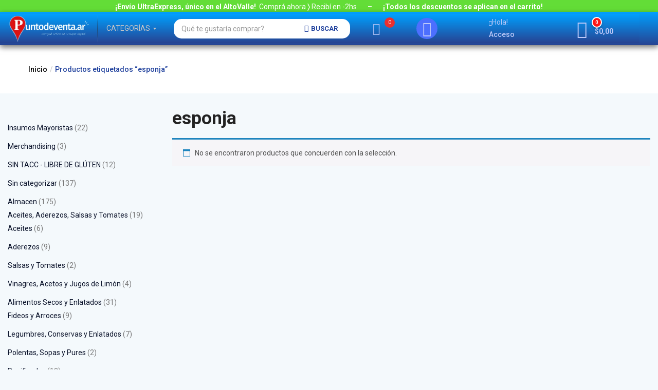

--- FILE ---
content_type: text/html; charset=UTF-8
request_url: https://puntodeventa.ar/etiqueta-producto/esponja/
body_size: 56655
content:
<!DOCTYPE html>
<html lang="es" class="no-js">
<head>
	<meta charset="UTF-8">
	<meta name="viewport" content="width=device-width">
	<link rel="profile" href="http://gmpg.org/xfn/11">
	<link rel="pingback" href="https://puntodeventa.ar/xmlrpc.php">
					<script>document.documentElement.className = document.documentElement.className + ' yes-js js_active js'</script>
				<title>esponja &#8211; Punto de Venta</title>
<meta name='robots' content='max-image-preview:large' />
<script>window._wca = window._wca || [];</script>
<link rel='dns-prefetch' href='//cdnjs.cloudflare.com' />
<link rel='dns-prefetch' href='//stats.wp.com' />
<link rel='dns-prefetch' href='//www.googletagmanager.com' />
<link rel='dns-prefetch' href='//fonts.googleapis.com' />
<link rel='dns-prefetch' href='//c0.wp.com' />
<link rel="alternate" type="application/rss+xml" title="Punto de Venta &raquo; Feed" href="https://puntodeventa.ar/feed/" />
<link rel="alternate" type="application/rss+xml" title="Punto de Venta &raquo; Feed de los comentarios" href="https://puntodeventa.ar/comments/feed/" />
<link rel="alternate" type="application/rss+xml" title="Punto de Venta &raquo; esponja Etiqueta Feed" href="https://puntodeventa.ar/etiqueta-producto/esponja/feed/" />
<script type="text/javascript">
window._wpemojiSettings = {"baseUrl":"https:\/\/s.w.org\/images\/core\/emoji\/14.0.0\/72x72\/","ext":".png","svgUrl":"https:\/\/s.w.org\/images\/core\/emoji\/14.0.0\/svg\/","svgExt":".svg","source":{"concatemoji":"https:\/\/puntodeventa.ar\/wp-includes\/js\/wp-emoji-release.min.js?ver=6.2.2"}};
/*! This file is auto-generated */
!function(e,a,t){var n,r,o,i=a.createElement("canvas"),p=i.getContext&&i.getContext("2d");function s(e,t){p.clearRect(0,0,i.width,i.height),p.fillText(e,0,0);e=i.toDataURL();return p.clearRect(0,0,i.width,i.height),p.fillText(t,0,0),e===i.toDataURL()}function c(e){var t=a.createElement("script");t.src=e,t.defer=t.type="text/javascript",a.getElementsByTagName("head")[0].appendChild(t)}for(o=Array("flag","emoji"),t.supports={everything:!0,everythingExceptFlag:!0},r=0;r<o.length;r++)t.supports[o[r]]=function(e){if(p&&p.fillText)switch(p.textBaseline="top",p.font="600 32px Arial",e){case"flag":return s("\ud83c\udff3\ufe0f\u200d\u26a7\ufe0f","\ud83c\udff3\ufe0f\u200b\u26a7\ufe0f")?!1:!s("\ud83c\uddfa\ud83c\uddf3","\ud83c\uddfa\u200b\ud83c\uddf3")&&!s("\ud83c\udff4\udb40\udc67\udb40\udc62\udb40\udc65\udb40\udc6e\udb40\udc67\udb40\udc7f","\ud83c\udff4\u200b\udb40\udc67\u200b\udb40\udc62\u200b\udb40\udc65\u200b\udb40\udc6e\u200b\udb40\udc67\u200b\udb40\udc7f");case"emoji":return!s("\ud83e\udef1\ud83c\udffb\u200d\ud83e\udef2\ud83c\udfff","\ud83e\udef1\ud83c\udffb\u200b\ud83e\udef2\ud83c\udfff")}return!1}(o[r]),t.supports.everything=t.supports.everything&&t.supports[o[r]],"flag"!==o[r]&&(t.supports.everythingExceptFlag=t.supports.everythingExceptFlag&&t.supports[o[r]]);t.supports.everythingExceptFlag=t.supports.everythingExceptFlag&&!t.supports.flag,t.DOMReady=!1,t.readyCallback=function(){t.DOMReady=!0},t.supports.everything||(n=function(){t.readyCallback()},a.addEventListener?(a.addEventListener("DOMContentLoaded",n,!1),e.addEventListener("load",n,!1)):(e.attachEvent("onload",n),a.attachEvent("onreadystatechange",function(){"complete"===a.readyState&&t.readyCallback()})),(e=t.source||{}).concatemoji?c(e.concatemoji):e.wpemoji&&e.twemoji&&(c(e.twemoji),c(e.wpemoji)))}(window,document,window._wpemojiSettings);
</script>
<style type="text/css">
img.wp-smiley,
img.emoji {
	display: inline !important;
	border: none !important;
	box-shadow: none !important;
	height: 1em !important;
	width: 1em !important;
	margin: 0 0.07em !important;
	vertical-align: -0.1em !important;
	background: none !important;
	padding: 0 !important;
}
</style>
	
<link rel='stylesheet' id='wp-block-library-css' href='https://c0.wp.com/c/6.2.2/wp-includes/css/dist/block-library/style.min.css' type='text/css' media='all' />
<style id='wp-block-library-inline-css' type='text/css'>
.has-text-align-justify{text-align:justify;}
</style>
<link rel='stylesheet' id='mediaelement-css' href='https://c0.wp.com/c/6.2.2/wp-includes/js/mediaelement/mediaelementplayer-legacy.min.css' type='text/css' media='all' />
<link rel='stylesheet' id='wp-mediaelement-css' href='https://c0.wp.com/c/6.2.2/wp-includes/js/mediaelement/wp-mediaelement.min.css' type='text/css' media='all' />
<link rel='stylesheet' id='jquery-selectBox-css' href='https://puntodeventa.ar/wp-content/plugins/yith-woocommerce-wishlist/assets/css/jquery.selectBox.css?ver=1.2.0' type='text/css' media='all' />
<link rel='stylesheet' id='yith-wcwl-font-awesome-css' href='https://puntodeventa.ar/wp-content/plugins/yith-woocommerce-wishlist/assets/css/font-awesome.css?ver=4.7.0' type='text/css' media='all' />
<link rel='stylesheet' id='woocommerce_prettyPhoto_css-css' href='//puntodeventa.ar/wp-content/plugins/woocommerce/assets/css/prettyPhoto.css?ver=3.1.6' type='text/css' media='all' />
<link rel='stylesheet' id='yith-wcwl-main-css' href='https://puntodeventa.ar/wp-content/plugins/yith-woocommerce-wishlist/assets/css/style.css?ver=3.21.0' type='text/css' media='all' />
<style id='yith-wcwl-main-inline-css' type='text/css'>
.yith-wcwl-share li a{color: #FFFFFF;}.yith-wcwl-share li a:hover{color: #FFFFFF;}.yith-wcwl-share a.facebook{background: rgb(57,89,158); background-color: rgb(57,89,158);}.yith-wcwl-share a.facebook:hover{background: #595A5A; background-color: #595A5A;}.yith-wcwl-share a.whatsapp{background: #00A901; background-color: #00A901;}.yith-wcwl-share a.whatsapp:hover{background: #595A5A; background-color: #595A5A;}
</style>
<link rel='stylesheet' id='classic-theme-styles-css' href='https://c0.wp.com/c/6.2.2/wp-includes/css/classic-themes.min.css' type='text/css' media='all' />
<style id='global-styles-inline-css' type='text/css'>
body{--wp--preset--color--black: #000000;--wp--preset--color--cyan-bluish-gray: #abb8c3;--wp--preset--color--white: #ffffff;--wp--preset--color--pale-pink: #f78da7;--wp--preset--color--vivid-red: #cf2e2e;--wp--preset--color--luminous-vivid-orange: #ff6900;--wp--preset--color--luminous-vivid-amber: #fcb900;--wp--preset--color--light-green-cyan: #7bdcb5;--wp--preset--color--vivid-green-cyan: #00d084;--wp--preset--color--pale-cyan-blue: #8ed1fc;--wp--preset--color--vivid-cyan-blue: #0693e3;--wp--preset--color--vivid-purple: #9b51e0;--wp--preset--gradient--vivid-cyan-blue-to-vivid-purple: linear-gradient(135deg,rgba(6,147,227,1) 0%,rgb(155,81,224) 100%);--wp--preset--gradient--light-green-cyan-to-vivid-green-cyan: linear-gradient(135deg,rgb(122,220,180) 0%,rgb(0,208,130) 100%);--wp--preset--gradient--luminous-vivid-amber-to-luminous-vivid-orange: linear-gradient(135deg,rgba(252,185,0,1) 0%,rgba(255,105,0,1) 100%);--wp--preset--gradient--luminous-vivid-orange-to-vivid-red: linear-gradient(135deg,rgba(255,105,0,1) 0%,rgb(207,46,46) 100%);--wp--preset--gradient--very-light-gray-to-cyan-bluish-gray: linear-gradient(135deg,rgb(238,238,238) 0%,rgb(169,184,195) 100%);--wp--preset--gradient--cool-to-warm-spectrum: linear-gradient(135deg,rgb(74,234,220) 0%,rgb(151,120,209) 20%,rgb(207,42,186) 40%,rgb(238,44,130) 60%,rgb(251,105,98) 80%,rgb(254,248,76) 100%);--wp--preset--gradient--blush-light-purple: linear-gradient(135deg,rgb(255,206,236) 0%,rgb(152,150,240) 100%);--wp--preset--gradient--blush-bordeaux: linear-gradient(135deg,rgb(254,205,165) 0%,rgb(254,45,45) 50%,rgb(107,0,62) 100%);--wp--preset--gradient--luminous-dusk: linear-gradient(135deg,rgb(255,203,112) 0%,rgb(199,81,192) 50%,rgb(65,88,208) 100%);--wp--preset--gradient--pale-ocean: linear-gradient(135deg,rgb(255,245,203) 0%,rgb(182,227,212) 50%,rgb(51,167,181) 100%);--wp--preset--gradient--electric-grass: linear-gradient(135deg,rgb(202,248,128) 0%,rgb(113,206,126) 100%);--wp--preset--gradient--midnight: linear-gradient(135deg,rgb(2,3,129) 0%,rgb(40,116,252) 100%);--wp--preset--duotone--dark-grayscale: url('#wp-duotone-dark-grayscale');--wp--preset--duotone--grayscale: url('#wp-duotone-grayscale');--wp--preset--duotone--purple-yellow: url('#wp-duotone-purple-yellow');--wp--preset--duotone--blue-red: url('#wp-duotone-blue-red');--wp--preset--duotone--midnight: url('#wp-duotone-midnight');--wp--preset--duotone--magenta-yellow: url('#wp-duotone-magenta-yellow');--wp--preset--duotone--purple-green: url('#wp-duotone-purple-green');--wp--preset--duotone--blue-orange: url('#wp-duotone-blue-orange');--wp--preset--font-size--small: 13px;--wp--preset--font-size--medium: 20px;--wp--preset--font-size--large: 36px;--wp--preset--font-size--x-large: 42px;--wp--preset--spacing--20: 0.44rem;--wp--preset--spacing--30: 0.67rem;--wp--preset--spacing--40: 1rem;--wp--preset--spacing--50: 1.5rem;--wp--preset--spacing--60: 2.25rem;--wp--preset--spacing--70: 3.38rem;--wp--preset--spacing--80: 5.06rem;--wp--preset--shadow--natural: 6px 6px 9px rgba(0, 0, 0, 0.2);--wp--preset--shadow--deep: 12px 12px 50px rgba(0, 0, 0, 0.4);--wp--preset--shadow--sharp: 6px 6px 0px rgba(0, 0, 0, 0.2);--wp--preset--shadow--outlined: 6px 6px 0px -3px rgba(255, 255, 255, 1), 6px 6px rgba(0, 0, 0, 1);--wp--preset--shadow--crisp: 6px 6px 0px rgba(0, 0, 0, 1);}:where(.is-layout-flex){gap: 0.5em;}body .is-layout-flow > .alignleft{float: left;margin-inline-start: 0;margin-inline-end: 2em;}body .is-layout-flow > .alignright{float: right;margin-inline-start: 2em;margin-inline-end: 0;}body .is-layout-flow > .aligncenter{margin-left: auto !important;margin-right: auto !important;}body .is-layout-constrained > .alignleft{float: left;margin-inline-start: 0;margin-inline-end: 2em;}body .is-layout-constrained > .alignright{float: right;margin-inline-start: 2em;margin-inline-end: 0;}body .is-layout-constrained > .aligncenter{margin-left: auto !important;margin-right: auto !important;}body .is-layout-constrained > :where(:not(.alignleft):not(.alignright):not(.alignfull)){max-width: var(--wp--style--global--content-size);margin-left: auto !important;margin-right: auto !important;}body .is-layout-constrained > .alignwide{max-width: var(--wp--style--global--wide-size);}body .is-layout-flex{display: flex;}body .is-layout-flex{flex-wrap: wrap;align-items: center;}body .is-layout-flex > *{margin: 0;}:where(.wp-block-columns.is-layout-flex){gap: 2em;}.has-black-color{color: var(--wp--preset--color--black) !important;}.has-cyan-bluish-gray-color{color: var(--wp--preset--color--cyan-bluish-gray) !important;}.has-white-color{color: var(--wp--preset--color--white) !important;}.has-pale-pink-color{color: var(--wp--preset--color--pale-pink) !important;}.has-vivid-red-color{color: var(--wp--preset--color--vivid-red) !important;}.has-luminous-vivid-orange-color{color: var(--wp--preset--color--luminous-vivid-orange) !important;}.has-luminous-vivid-amber-color{color: var(--wp--preset--color--luminous-vivid-amber) !important;}.has-light-green-cyan-color{color: var(--wp--preset--color--light-green-cyan) !important;}.has-vivid-green-cyan-color{color: var(--wp--preset--color--vivid-green-cyan) !important;}.has-pale-cyan-blue-color{color: var(--wp--preset--color--pale-cyan-blue) !important;}.has-vivid-cyan-blue-color{color: var(--wp--preset--color--vivid-cyan-blue) !important;}.has-vivid-purple-color{color: var(--wp--preset--color--vivid-purple) !important;}.has-black-background-color{background-color: var(--wp--preset--color--black) !important;}.has-cyan-bluish-gray-background-color{background-color: var(--wp--preset--color--cyan-bluish-gray) !important;}.has-white-background-color{background-color: var(--wp--preset--color--white) !important;}.has-pale-pink-background-color{background-color: var(--wp--preset--color--pale-pink) !important;}.has-vivid-red-background-color{background-color: var(--wp--preset--color--vivid-red) !important;}.has-luminous-vivid-orange-background-color{background-color: var(--wp--preset--color--luminous-vivid-orange) !important;}.has-luminous-vivid-amber-background-color{background-color: var(--wp--preset--color--luminous-vivid-amber) !important;}.has-light-green-cyan-background-color{background-color: var(--wp--preset--color--light-green-cyan) !important;}.has-vivid-green-cyan-background-color{background-color: var(--wp--preset--color--vivid-green-cyan) !important;}.has-pale-cyan-blue-background-color{background-color: var(--wp--preset--color--pale-cyan-blue) !important;}.has-vivid-cyan-blue-background-color{background-color: var(--wp--preset--color--vivid-cyan-blue) !important;}.has-vivid-purple-background-color{background-color: var(--wp--preset--color--vivid-purple) !important;}.has-black-border-color{border-color: var(--wp--preset--color--black) !important;}.has-cyan-bluish-gray-border-color{border-color: var(--wp--preset--color--cyan-bluish-gray) !important;}.has-white-border-color{border-color: var(--wp--preset--color--white) !important;}.has-pale-pink-border-color{border-color: var(--wp--preset--color--pale-pink) !important;}.has-vivid-red-border-color{border-color: var(--wp--preset--color--vivid-red) !important;}.has-luminous-vivid-orange-border-color{border-color: var(--wp--preset--color--luminous-vivid-orange) !important;}.has-luminous-vivid-amber-border-color{border-color: var(--wp--preset--color--luminous-vivid-amber) !important;}.has-light-green-cyan-border-color{border-color: var(--wp--preset--color--light-green-cyan) !important;}.has-vivid-green-cyan-border-color{border-color: var(--wp--preset--color--vivid-green-cyan) !important;}.has-pale-cyan-blue-border-color{border-color: var(--wp--preset--color--pale-cyan-blue) !important;}.has-vivid-cyan-blue-border-color{border-color: var(--wp--preset--color--vivid-cyan-blue) !important;}.has-vivid-purple-border-color{border-color: var(--wp--preset--color--vivid-purple) !important;}.has-vivid-cyan-blue-to-vivid-purple-gradient-background{background: var(--wp--preset--gradient--vivid-cyan-blue-to-vivid-purple) !important;}.has-light-green-cyan-to-vivid-green-cyan-gradient-background{background: var(--wp--preset--gradient--light-green-cyan-to-vivid-green-cyan) !important;}.has-luminous-vivid-amber-to-luminous-vivid-orange-gradient-background{background: var(--wp--preset--gradient--luminous-vivid-amber-to-luminous-vivid-orange) !important;}.has-luminous-vivid-orange-to-vivid-red-gradient-background{background: var(--wp--preset--gradient--luminous-vivid-orange-to-vivid-red) !important;}.has-very-light-gray-to-cyan-bluish-gray-gradient-background{background: var(--wp--preset--gradient--very-light-gray-to-cyan-bluish-gray) !important;}.has-cool-to-warm-spectrum-gradient-background{background: var(--wp--preset--gradient--cool-to-warm-spectrum) !important;}.has-blush-light-purple-gradient-background{background: var(--wp--preset--gradient--blush-light-purple) !important;}.has-blush-bordeaux-gradient-background{background: var(--wp--preset--gradient--blush-bordeaux) !important;}.has-luminous-dusk-gradient-background{background: var(--wp--preset--gradient--luminous-dusk) !important;}.has-pale-ocean-gradient-background{background: var(--wp--preset--gradient--pale-ocean) !important;}.has-electric-grass-gradient-background{background: var(--wp--preset--gradient--electric-grass) !important;}.has-midnight-gradient-background{background: var(--wp--preset--gradient--midnight) !important;}.has-small-font-size{font-size: var(--wp--preset--font-size--small) !important;}.has-medium-font-size{font-size: var(--wp--preset--font-size--medium) !important;}.has-large-font-size{font-size: var(--wp--preset--font-size--large) !important;}.has-x-large-font-size{font-size: var(--wp--preset--font-size--x-large) !important;}
.wp-block-navigation a:where(:not(.wp-element-button)){color: inherit;}
:where(.wp-block-columns.is-layout-flex){gap: 2em;}
.wp-block-pullquote{font-size: 1.5em;line-height: 1.6;}
</style>
<link rel='stylesheet' id='redux-extendify-styles-css' href='https://puntodeventa.ar/wp-content/plugins/redux-framework/redux-core/assets/css/extendify-utilities.css?ver=4.4.9' type='text/css' media='all' />
<link rel='stylesheet' id='wcqu_quantity_styles-css' href='https://puntodeventa.ar/wp-content/plugins/quantities-and-units-for-woocommerce/assets/css/styles.css?ver=6.2.2' type='text/css' media='all' />
<link rel='stylesheet' id='woocommerce-delivery-css' href='https://puntodeventa.ar/wp-content/plugins/woocommerce-delivery/assets/css/woocommerce-delivery-public.css?ver=1.1.15' type='text/css' media='all' />
<link rel='stylesheet' id='flatpickr-css' href='https://puntodeventa.ar/wp-content/plugins/elementor/assets/lib/flatpickr/flatpickr.min.css?ver=4.1.4' type='text/css' media='all' />
<link rel='stylesheet' id='flatpickr-theme-css' href='https://cdnjs.cloudflare.com/ajax/libs/flatpickr/4.6.3/themes/dark.css?ver=4.6.3' type='text/css' media='all' />
<link rel='stylesheet' id='woocommerce-layout-css' href='https://c0.wp.com/p/woocommerce/8.2.4/assets/css/woocommerce-layout.css' type='text/css' media='all' />
<style id='woocommerce-layout-inline-css' type='text/css'>

	.infinite-scroll .woocommerce-pagination {
		display: none;
	}
</style>
<link rel='stylesheet' id='woocommerce-smallscreen-css' href='https://c0.wp.com/p/woocommerce/8.2.4/assets/css/woocommerce-smallscreen.css' type='text/css' media='only screen and (max-width: 768px)' />
<link rel='stylesheet' id='woocommerce-general-css' href='https://c0.wp.com/p/woocommerce/8.2.4/assets/css/woocommerce.css' type='text/css' media='all' />
<style id='woocommerce-inline-inline-css' type='text/css'>
.woocommerce form .form-row .required { visibility: visible; }
</style>
<link rel='stylesheet' id='woocommerce-mercadopago-global-css-css' href='https://puntodeventa.ar/wp-content/plugins/woocommerce-mercadopago/includes/../assets/css/global.min.css?ver=6.8.1' type='text/css' media='all' />
<link rel='stylesheet' id='yith-wfbt-style-css' href='https://puntodeventa.ar/wp-content/plugins/yith-woocommerce-frequently-bought-together/assets/css/yith-wfbt.css?ver=1.25.0' type='text/css' media='all' />
<style id='yith-wfbt-style-inline-css' type='text/css'>

                .yith-wfbt-submit-block .yith-wfbt-submit-button {
                        background: #222222;
                        color: #ffffff;
                }
                .yith-wfbt-submit-block .yith-wfbt-submit-button:hover {
                        background: #777777;
                        color: #ffffff;
                }
</style>
<link rel='stylesheet' id='yith-product-shipping-style-style-css' href='https://puntodeventa.ar/wp-content/plugins/yith-product-shipping-for-woocommerce-premium/assets/css/yith-wcps-style.css?ver=6.2.2' type='text/css' media='all' />
<link rel='stylesheet' id='greenmart-theme-fonts-css' href='https://fonts.googleapis.com/css?family=Roboto%3A100%2C100i%2C300%2C300i%2C400%2C400i%2C500%2C500i%2C700%2C700i%2C900%7CRoboto%20Slab%3A100%2C300%2C400%2C700&#038;subset=latin%2Clatin-ext&#038;display=swap' type='text/css' media='all' />
<link rel='stylesheet' id='mmm_mega_main_menu-css' href='https://puntodeventa.ar/wp-content/plugins/mega_main_menu/src/css/cache.skin.css?ver=1678210459' type='text/css' media='all' />
<link rel='stylesheet' id='woo-wallet-style-css' href='https://puntodeventa.ar/wp-content/plugins/woo-wallet/assets/css/frontend.css?ver=1.4.9' type='text/css' media='all' />
<link rel='stylesheet' id='woo_discount_pro_style-css' href='https://puntodeventa.ar/wp-content/plugins/woo-discount-rules-pro/Assets/Css/awdr_style.css?ver=2.3.4' type='text/css' media='all' />
<link rel='stylesheet' id='animate-css' href='https://puntodeventa.ar/wp-content/themes/greenmart/css/animate.css?ver=3.5.0' type='text/css' media='all' />
<link rel='stylesheet' id='font-awesome-css' href='https://puntodeventa.ar/wp-content/plugins/elementor/assets/lib/font-awesome/css/font-awesome.min.css?ver=4.7.0' type='text/css' media='all' />
<style id='font-awesome-inline-css' type='text/css'>
[data-font="FontAwesome"]:before {font-family: 'FontAwesome' !important;content: attr(data-icon) !important;speak: none !important;font-weight: normal !important;font-variant: normal !important;text-transform: none !important;line-height: 1 !important;font-style: normal !important;-webkit-font-smoothing: antialiased !important;-moz-osx-font-smoothing: grayscale !important;}
</style>
<link rel='stylesheet' id='font-tbay-css' href='https://puntodeventa.ar/wp-content/themes/greenmart/css/font-tbay-custom.css?ver=1.0.0' type='text/css' media='all' />
<link rel='stylesheet' id='simple-line-icons-css' href='https://puntodeventa.ar/wp-content/themes/greenmart/css/simple-line-icons.css?ver=2.4.0' type='text/css' media='all' />
<link rel='stylesheet' id='material-design-iconic-font-css' href='https://puntodeventa.ar/wp-content/themes/greenmart/css/material-design-iconic-font.min.css?ver=2.2.0' type='text/css' media='all' />
<link rel='stylesheet' id='themify-icons-css' href='https://puntodeventa.ar/wp-content/themes/greenmart/css/themify-icons.css?ver=4.8.1' type='text/css' media='all' />
<link rel='stylesheet' id='bootstrap-css' href='https://puntodeventa.ar/wp-content/themes/greenmart/css/bootstrap.css?ver=4.3.1' type='text/css' media='all' />
<link rel='stylesheet' id='elementor-frontend-css' href='https://puntodeventa.ar/wp-content/plugins/elementor/assets/css/frontend.min.css?ver=3.6.7' type='text/css' media='all' />
<link rel='stylesheet' id='greenmart-template-css' href='https://puntodeventa.ar/wp-content/themes/greenmart/css/skins/organic-el/template.css?ver=2.3' type='text/css' media='all' />
<link rel='stylesheet' id='greenmart-style-css' href='https://puntodeventa.ar/wp-content/themes/greenmart/style.css?ver=1.0' type='text/css' media='all' />
<style id='greenmart-style-inline-css' type='text/css'>
/* check main color */.site-header .logo img {max-width: 140px;}.site-header .logo img {}.wcfmmp_sold_by_wrapper a:hover {color: #20419d !important;}/*Tablet*/@media (max-width: 1199px)  and (min-width: 768px) {/*color*/.search-device .tbay-search-result .list-header .count {color: #20419d;}/*background*/.elementor-product-v2 .product-block .add-cart .added + a:before {background-color: #20419d;}/*Border*/}/*Mobile*/@media (max-width: 767px) {/*color*/.form-cart-popup .information form.cart #mobile-close-infor i:hover {color: #20419d;}/*background*/body:not(.tbay-disable-cart-fixed) .singular-shop div.product .information .entry-summary.has-buy-now .single_add_to_cart_button:hover,body:not(.tbay-disable-cart-fixed) .singular-shop div.product .information .entry-summary.has-buy-now .tbay-buy-now.button:hover,#add_payment_method .wc-proceed-to-checkout a.checkout-button:hover,#add_payment_method .wc-proceed-to-checkout a.checkout-button:focus,#add_payment_method #payment div.form-row.place-order #place_order:hover,#add_payment_method #payment div.form-row.place-order #place_order:focus,.woocommerce-cart .wc-proceed-to-checkout a.checkout-button:hover,.woocommerce-cart .wc-proceed-to-checkout a.checkout-button:focus,.woocommerce-cart #payment div.form-row.place-order #place_order:hover,.woocommerce-cart #payment div.form-row.place-order #place_order:focus,.woocommerce-checkout .wc-proceed-to-checkout a.checkout-button:hover,.woocommerce-checkout .wc-proceed-to-checkout a.checkout-button:focus,.woocommerce-checkout #payment div.form-row.place-order #place_order:hover,.woocommerce-checkout #payment div.form-row.place-order #place_order:focus,.mobile-btn-cart-click #tbay-click-addtocart,.mobile-btn-cart-click #tbay-click-buy-now {background-color: #20419d;}/*Border*/.tbay-element-product-categories-tabs .heading-product-category-tabs ul > li a.active {border-color: #20419d;}}/*No edit code customize*/@media (max-width: 1199px)  and (min-width: 768px) {/*color*/.footer-device-mobile > * a:hover,.footer-device-mobile > *.active a,.footer-device-mobile > *.active a i , body.woocommerce-wishlist .footer-device-mobile > .device-wishlist a,body.woocommerce-wishlist .footer-device-mobile > .device-wishlist a i,.vc_tta-container .vc_tta-panel.vc_active .vc_tta-panel-title > a span,.cart_totals table .order-total .woocs_special_price_code {color: #20419d;}/*background*/.topbar-device-mobile .top-cart a.wc-continue,.topbar-device-mobile .cart-dropdown .cart-icon .mini-cart-items,.footer-device-mobile > * a .mini-cart-items,.tbay-addon-newletter .input-group-btn input {background-color: #20419d;}/*Border*/.topbar-device-mobile .top-cart a.wc-continue {border-color: #20419d;}}@media (max-width: 1199px) {/* Limit logo image height for mobile according to mobile header height */.mobile-logo a img {max-width: 120px;}.mobile-logo a img {padding-top: 3px;padding-bottom: 3px;}}@media screen and (max-width: 782px) {html body.admin-bar{top: -46px !important;position: relative;}}/* Custom CSS */
</style>
<link rel='stylesheet' id='sumoselect-css' href='https://puntodeventa.ar/wp-content/themes/greenmart/css/sumoselect.css?ver=1.0.0' type='text/css' media='all' />
<link rel='stylesheet' id='jquery-fancybox-css' href='https://puntodeventa.ar/wp-content/themes/greenmart/css/jquery.fancybox.css?ver=3.2.0' type='text/css' media='all' />
<link rel='stylesheet' id='jquery-treeview-css' href='https://puntodeventa.ar/wp-content/themes/greenmart/css/jquery.treeview.css?ver=1.0.0' type='text/css' media='all' />
<link rel='stylesheet' id='public-tochatbe-css' href='https://puntodeventa.ar/wp-content/plugins/tochat-be/assets/css/public-tochatbe-style.css?ver=1.3.0' type='text/css' media='all' />
<style id='public-tochatbe-inline-css' type='text/css'>
.tochatbe-widget-close,
        .tochatbe-widget__body-header,
        .tochatbe-widget__trigger,
        .tochatbe-welcome-msg {
            background-color: #00bb2d;
            color: #ffffff;
        }.tochatbe-widget { 
                right: 12px;
                align-items: flex-end;
            }
            .tochatbe-widget-close {
                right: 0;
            }
            .tochatbe_jwi {
                right: 12px;
            }
</style>
<link rel='stylesheet' id='jetpack_css-css' href='https://c0.wp.com/p/jetpack/12.8.2/css/jetpack.css' type='text/css' media='all' />
<!--n2css--><script type='text/javascript' src='https://c0.wp.com/c/6.2.2/wp-includes/js/jquery/jquery.min.js' id='jquery-core-js'></script>
<script type='text/javascript' src='https://c0.wp.com/c/6.2.2/wp-includes/js/jquery/jquery-migrate.min.js' id='jquery-migrate-js'></script>
<script defer type='text/javascript' src='https://stats.wp.com/s-202605.js' id='woocommerce-analytics-js'></script>

<!-- Fragmento de código de Google Analytics añadido por Site Kit -->
<script type='text/javascript' src='https://www.googletagmanager.com/gtag/js?id=UA-197914051-1' id='google_gtagjs-js' async></script>
<script type='text/javascript' id='google_gtagjs-js-after'>
window.dataLayer = window.dataLayer || [];function gtag(){dataLayer.push(arguments);}
gtag('set', 'linker', {"domains":["puntodeventa.ar"]} );
gtag("js", new Date());
gtag("set", "developer_id.dZTNiMT", true);
gtag("config", "UA-197914051-1", {"anonymize_ip":true});
gtag("config", "G-WD181N3BM1");
</script>

<!-- Final del fragmento de código de Google Analytics añadido por Site Kit -->
<script type='text/javascript' src='https://puntodeventa.ar/wp-content/plugins/woo-discount-rules-pro/Assets/Js/awdr_pro.js?ver=2.3.4' id='woo_discount_pro_script-js'></script>
<script type='text/javascript' id='wpstg-global-js-extra'>
/* <![CDATA[ */
var wpstg = {"nonce":"f97e2b8b7f"};
/* ]]> */
</script>
<script type='text/javascript' src='https://puntodeventa.ar/wp-content/plugins/wp-staging/assets/js/dist/wpstg-blank-loader.js?ver=6.2.2' id='wpstg-global-js'></script>
<script type='text/javascript' src='https://puntodeventa.ar/wp-content/themes/greenmart/js/jquery.unveil.min.js?ver=1' id='jquery-unveil-js'></script>
<link rel="https://api.w.org/" href="https://puntodeventa.ar/wp-json/" /><link rel="alternate" type="application/json" href="https://puntodeventa.ar/wp-json/wp/v2/product_tag/1955" /><link rel="EditURI" type="application/rsd+xml" title="RSD" href="https://puntodeventa.ar/xmlrpc.php?rsd" />
<link rel="wlwmanifest" type="application/wlwmanifest+xml" href="https://puntodeventa.ar/wp-includes/wlwmanifest.xml" />
<meta name="generator" content="WordPress 6.2.2" />
<meta name="generator" content="WooCommerce 8.2.4" />
<meta name="generator" content="Redux 4.4.9" /><meta name="generator" content="Site Kit by Google 1.113.0" /><script>document.createElement( "picture" );if(!window.HTMLPictureElement && document.addEventListener) {window.addEventListener("DOMContentLoaded", function() {var s = document.createElement("script");s.src = "https://puntodeventa.ar/wp-content/plugins/webp-express/js/picturefill.min.js";document.body.appendChild(s);});}</script>	<style>img#wpstats{display:none}</style>
		<!-- Google site verification - Google Listings & Ads -->
<meta name="google-site-verification" content="DF0pQMqYkFBqJBfuGbnElrMJoaIM5zfu9Vqm75qNBB8" />
	<noscript><style>.woocommerce-product-gallery{ opacity: 1 !important; }</style></noscript>
	<meta name="description" content="Entradas sobre esponja escritas por " />
<link rel="icon" href="https://puntodeventa.ar/wp-content/uploads/2021/05/cropped-Post-Facebook-Instagram-5-1-32x32.png" sizes="32x32" />
<link rel="icon" href="https://puntodeventa.ar/wp-content/uploads/2021/05/cropped-Post-Facebook-Instagram-5-1-192x192.png" sizes="192x192" />
<link rel="apple-touch-icon" href="https://puntodeventa.ar/wp-content/uploads/2021/05/cropped-Post-Facebook-Instagram-5-1-180x180.png" />
<meta name="msapplication-TileImage" content="https://puntodeventa.ar/wp-content/uploads/2021/05/cropped-Post-Facebook-Instagram-5-1-270x270.png" />
<style id="greenmart_tbay_theme_options-dynamic-css" title="dynamic-css" class="redux-options-output">.woocommerce .woocommerce-message:before,.color, a:hover, a:focus, .has-after:hover, .post .entry-category.type-2 a:hover, .entry-meta-list .entry-category a:hover, .entry-single .entry-category a:hover, #tab-questions a.back-to-product:hover, .btn-theme:hover, .btn-default:hover, .woocommerce .woocommerce-info a.button:hover, .woocommerce .woocommerce-message a.button:hover, .woocommerce .woocommerce-error a.button:hover, .woocommerce-pagination a.button:hover, .woof_container_inner_tags ul.woof_list label:hover, .widget_price_filter .price_slider_amount .button:hover, .show-view-all a:hover, .tbay-element-banner .banner-content .style-btn:hover, .tbay-element-newsletter button[type=submit]:hover, .widget-newletter button[type=submit]:hover, .btn-view-all:hover, .post .entry-category.type-1 a:hover, .entry-single .entry-description a:hover, .post-password-form input[type=submit]:hover, #comments #respond .form-submit input:hover, #reviews #respond .form-submit input:hover, body table.compare-list .add-to-cart td .add-cart a:hover, input#ywqa-submit-question:hover, div#new-answer-header .ywqa_submit_answer:hover, table.wishlist_table td.product-add-to-cart .add-cart a:hover, .woocommerce button.button:hover, .woocommerce a.button.wc-backward:hover, .woocommerce a.woocommerce-button.view:hover, .woocommerce #respond input#submit:hover, .woocommerce input.button:hover, .woocommerce div.product .entry-summary .single_add_to_cart_button:hover, .woocommerce div.product .entry-summary .tbay-buy-now:hover, .singular-shop .tbay-modalButton:hover, #shop-now.has-buy-now .tbay-buy-now:hover, #sticky-menu-bar #sticky-custom-add-to-cart:hover, #add_payment_method .btn:hover, .woocommerce-cart .btn:hover, .woocommerce-checkout .btn:hover, .woocommerce .cart_totals .checkout-button:hover, .woocommerce .order-again > a.button:hover, .woocommerce-order-received .order-again a:hover, #custom-register input.submit_button:hover, #custom-login input.submit_button:hover, .woocommerce-button.button.request_warranty:hover, .order_details .review_link_data_wappers .button:hover, .woocommerce a.goto_more_offer_tab.button:hover, .woocommerce .woocommerce-Tabs-panel--singleproductmultivendor a.button:hover, #wcfm-main-contentainer .wcfm-membership-wrapper input[type=submit]:hover, #wcfm-main-contentainer .wcfm_form_simple_submit_wrapper .wcfm_submit_button:hover, .wcfm_popup_wrapper .wcfm_popup_button:hover, #wcfmmp-store #reviews .add_review button:hover, .woocommerce .form-row input[name=apply_for_vendor_submit]:hover, form.wcv-form .wcv-button[type=submit]:hover, .dashboard .wcv-dashboard-navigation ~ form input[type=submit]:hover, .shop_settings input[name=vendor_application_submit]:hover, form[name=export_orders] input:hover, form[name=export_orders] ~ table.table .order-comments input.btn:hover, .wcvendors-pro-dashboard-wrapper a.button:hover, .wcvendors-pro-dashboard-wrapper .wcv-form .control-group .button:hover, .wcvendors-pro-dashboard-wrapper input#update_button:hover, .wcvendors-pro-dashboard-wrapper .wcv-search-form .wcv-button:hover, .wcv-form .control-group .control > input.wcv-button:hover:not(#clear_button), .wcv-order-header .wcv-form .control > input#clear_button:hover, table.wcvendors-table-order .wcv-shade.wcv-fade .order_note_form input[type=submit]:hover, table.wcvendors-table-order form #tracking_number_save_button:hover, form#wcv-store-settings input#store_save_button:hover, .wcv_store_search form input[type=submit]:hover, .wcv_vendor_search form input[type=submit]:hover, .vendor_list a.button:hover, .wcv-dashboard-navigation ul > li > a.button:hover, .btn-theme:focus, .btn-default:focus, .woocommerce .woocommerce-info a.button:focus, .woocommerce .woocommerce-message a.button:focus, .woocommerce .woocommerce-error a.button:focus, .woocommerce-pagination a.button:focus, .woof_container_inner_tags ul.woof_list label:focus, .widget_price_filter .price_slider_amount .button:focus, .show-view-all a:focus, .tbay-element-banner .banner-content .style-btn:focus, .tbay-element-newsletter button[type=submit]:focus, .widget-newletter button[type=submit]:focus, .btn-view-all:focus, .post .entry-category.type-1 a:focus, .entry-single .entry-description a:focus, .post-password-form input[type=submit]:focus, #comments #respond .form-submit input:focus, #reviews #respond .form-submit input:focus, body table.compare-list .add-to-cart td .add-cart a:focus, input#ywqa-submit-question:focus, div#new-answer-header .ywqa_submit_answer:focus, table.wishlist_table td.product-add-to-cart .add-cart a:focus, .woocommerce button.button:focus, .woocommerce a.button.wc-backward:focus, .woocommerce a.woocommerce-button.view:focus, .woocommerce #respond input#submit:focus, .woocommerce input.button:focus, .woocommerce div.product .entry-summary .single_add_to_cart_button:focus, .woocommerce div.product .entry-summary .tbay-buy-now:focus, .singular-shop .tbay-modalButton:focus, #shop-now.has-buy-now .tbay-buy-now:focus, #sticky-menu-bar #sticky-custom-add-to-cart:focus, #add_payment_method .btn:focus, .woocommerce-cart .btn:focus, .woocommerce-checkout .btn:focus, .woocommerce .cart_totals .checkout-button:focus, .woocommerce .order-again > a.button:focus, .woocommerce-order-received .order-again a:focus, #custom-register input.submit_button:focus, #custom-login input.submit_button:focus, .woocommerce-button.button.request_warranty:focus, .order_details .review_link_data_wappers .button:focus, .woocommerce a.goto_more_offer_tab.button:focus, .woocommerce .woocommerce-Tabs-panel--singleproductmultivendor a.button:focus, #wcfm-main-contentainer .wcfm-membership-wrapper input[type=submit]:focus, #wcfm-main-contentainer .wcfm_form_simple_submit_wrapper .wcfm_submit_button:focus, .wcfm_popup_wrapper .wcfm_popup_button:focus, #wcfmmp-store #reviews .add_review button:focus, .woocommerce .form-row input[name=apply_for_vendor_submit]:focus, form.wcv-form .wcv-button[type=submit]:focus, .dashboard .wcv-dashboard-navigation ~ form input[type=submit]:focus, .shop_settings input[name=vendor_application_submit]:focus, form[name=export_orders] input:focus, form[name=export_orders] ~ table.table .order-comments input.btn:focus, .wcvendors-pro-dashboard-wrapper a.button:focus, .wcvendors-pro-dashboard-wrapper .wcv-form .control-group .button:focus, .wcvendors-pro-dashboard-wrapper input#update_button:focus, .wcvendors-pro-dashboard-wrapper .wcv-search-form .wcv-button:focus, .wcv-form .control-group .control > input.wcv-button:focus:not(#clear_button), .wcv-order-header .wcv-form .control > input#clear_button:focus, table.wcvendors-table-order .wcv-shade.wcv-fade .order_note_form input[type=submit]:focus, table.wcvendors-table-order form #tracking_number_save_button:focus, form#wcv-store-settings input#store_save_button:focus, .wcv_store_search form input[type=submit]:focus, .wcv_vendor_search form input[type=submit]:focus, .vendor_list a.button:focus, .wcv-dashboard-navigation ul > li > a.button:focus, button.btn-close:hover, .widget_greenmart_popup_newsletter .popup-content > a:hover, .tbay-search-form .button-search:not(.icon), .tbay-search-form .searchform.tbay-loading .button-search.btn i, .tbay-search-form .searchform.tbay-loading .button-search.btn span, .greenmart-search-results .autocomplete-suggestions > div .product-title:hover, .greenmart-search-results .autocomplete-suggestions > div.view-all-products:hover, .greenmart-search-results .autocomplete-suggestions > div.list-header .count, #tbay-search-form-canvas .sidebar-canvas-search .sidebar-content .button-group .button-search i:hover, #tbay-search-form-canvas .sidebar-canvas-search .sidebar-content .select-category .optWrapper .options li:hover, #tbay-search-form-canvas .sidebar-canvas-search .sidebar-content .autocomplete-suggestions .autocomplete-suggestion .product-title:hover, #tbay-search-form-canvas .sidebar-content button:hover, #tbay-header .topbar-mobile .btn:hover, #tbay-header .topbar-mobile .btn:focus,.btn-danger:active, .btn-danger:focus, .btn-danger:active:focus, .btn-danger:not(:disabled):not(.disabled):active, .btn-danger:not(:disabled):not(.disabled):focus, .btn-danger:not(:disabled):not(.disabled):active:focus, .footer-device-mobile > *.active a, .tbay-login .account-menu ul li a:hover, .tbay-footer a:hover, .tbay_footer-template a:hover, .tbay-footer .tbay-element-menu-vertical .nav > li:hover > a, .tbay-footer .tbay-element-menu-vertical .nav > li:focus > a, .tbay_footer-template .tbay-element-menu-vertical .nav > li:hover > a, .tbay_footer-template .tbay-element-menu-vertical .nav > li:focus > a, .tbay-footer .tbay-element-menu-vertical .nav > li:hover > a:before, .tbay-footer .tbay-element-menu-vertical .nav > li:focus > a:before, .tbay_footer-template .tbay-element-menu-vertical .nav > li:hover > a:before, .tbay_footer-template .tbay-element-menu-vertical .nav > li:focus > a:before, .tbay-footer .menu li > a:hover, .tbay-footer ul.menu li.active a, .contact-info a:hover, .copyright a, .elementor-widget-tbay-nav-menu .tbay-treevertical-lv1 > .navbar-nav > li > a.selected, .elementor-widget-tbay-nav-menu .tbay-treevertical-lv1 > .navbar-nav > li > a:hover, .elementor-widget-tbay-nav-menu .tbay-treevertical-lv1 > .navbar-nav > li > a.selected i, .elementor-widget-tbay-nav-menu .tbay-treevertical-lv1 > .navbar-nav > li > a:hover i, .elementor-widget-tbay-nav-menu .tbay-horizontal .navbar-nav > li.active > a, .elementor-widget-tbay-nav-menu .tbay-horizontal .navbar-nav > li:hover > a, .elementor-widget-tbay-nav-menu .tbay-horizontal .navbar-nav > li:focus > a, .elementor-widget-tbay-nav-menu .tbay-horizontal .navbar-nav > li.active > a .caret, .elementor-widget-tbay-nav-menu .tbay-horizontal .navbar-nav > li:hover > a .caret, .elementor-widget-tbay-nav-menu .tbay-horizontal .navbar-nav > li:focus > a .caret, .elementor-widget-tbay-nav-menu .tbay-horizontal .navbar-nav > li .dropdown-menu > li.active > a, .elementor-widget-tbay-nav-menu .tbay-horizontal .navbar-nav > li .dropdown-menu > li:hover :focus > a, .elementor-widget-tbay-nav-menu .tbay-horizontal .navbar-nav > li.active-mega-menu .dropdown-menu ul > li.active > a, .elementor-widget-tbay-nav-menu .tbay-horizontal .navbar-nav > li.active-mega-menu .dropdown-menu ul > li > a:hover, .elementor-widget-tbay-nav-menu .tbay-horizontal .navbar-nav > li.active-mega-menu .dropdown-menu ul > li > a:focus, .elementor-widget-tbay-nav-menu .tbay-horizontal .navbar-nav .dropdown-menu > li:hover > a, .elementor-widget-tbay-nav-menu .tbay-horizontal .navbar-nav .dropdown-menu > li.active > a, .elementor-widget-tbay-nav-menu .tbay-horizontal .navbar-nav .dropdown-menu > li:focus > a, .elementor-widget-tbay-nav-menu .tbay-horizontal .navbar-nav .dropdown-menu > li > a:hover, .elementor-widget-tbay-nav-menu .tbay-horizontal .navbar-nav .dropdown-menu .tbay-addon ul:not(.entry-meta-list) li > a:hover, .elementor-widget-tbay-nav-menu .tbay-horizontal .navbar-nav .dropdown-menu .tbay-addon ul:not(.entry-meta-list) li.active a, .navbar-offcanvas .navbar-nav > li.open > a:hover, .navbar-offcanvas .navbar-nav > li.open > a:focus, .navbar-offcanvas .navbar-nav > li.open > a, .navbar-offcanvas .navbar-nav > li.active > a:hover, .navbar-offcanvas .navbar-nav > li.active > a:focus, .navbar-offcanvas .navbar-nav > li.active > a, .navbar-offcanvas .navbar-nav > li:hover > a:hover, .navbar-offcanvas .navbar-nav > li:hover > a:focus, .navbar-offcanvas .navbar-nav > li:hover > a, .navbar-offcanvas .navbar-nav > li.collapsable > a:hover, .navbar-offcanvas .navbar-nav > li.collapsable > a:focus, .navbar-offcanvas .navbar-nav > li.collapsable > a, .navbar-offcanvas .navbar-nav > li.open .hitarea:after, .navbar-offcanvas .navbar-nav > li.active .hitarea:after, .navbar-offcanvas .navbar-nav > li:hover .hitarea:after, .navbar-offcanvas .navbar-nav > li.collapsable .hitarea:after, .navbar-offcanvas .dropdown-menu > li.active > a, .navbar-offcanvas .dropdown-menu > li > a:hover, .navbar-offcanvas .dropdown-menu > li > a:focus, .elementor-widget-tbay-nav-menu .tbay-horizontal .navbar-nav > li > a.active > i, .elementor-widget-tbay-nav-menu .tbay-horizontal .navbar-nav > li > a:hover > i, .elementor-widget-tbay-nav-menu .tbay-horizontal .navbar-nav > li > a:focus > i, .elementor-widget-tbay-nav-menu .tbay-horizontal .navbar-nav > li.active > a > i, .elementor-widget-tbay-nav-menu .tbay-horizontal .navbar-nav > li:hover > a > i, .elementor-widget-tbay-nav-menu .tbay-horizontal .navbar-nav > li:focus > a > i,.tbay-treeview .navbar-nav > li.active > a,.tbay-treeview .navbar-nav > li .dropdown-menu > li.active > a, .tbay-treeview .navbar-nav > li.active-mega-menu .dropdown-menu ul > li > a:hover, .tbay-vertical > .navbar-nav .dropdown-menu > li > a:hover, .tbay-vertical > .navbar-nav .sub-menu > li > a:hover, .tbay-vertical > .navbar-nav .dropdown-menu .tbay-vertical > .navbar-nav > li > a:hover, .tbay-vertical > .navbar-nav .sub-menu .tbay-vertical > .navbar-nav > li > a:hover, .menu-canvas-content .tbay-vertical .navbar-nav > li:hover > a, .menu-canvas-content .tbay-vertical .navbar-nav > li:hover > a i, .menu-canvas-content .tbay-vertical .navbar-nav li > a.selected, .menu-canvas-content .tbay-vertical .navbar-nav li > a:hover, .menu-canvas-content .tbay-vertical .navbar-nav li > a.selected i, .menu-canvas-content .tbay-vertical .navbar-nav li > a.selected .caret, .menu-canvas-content .tbay-vertical .navbar-nav li > a:hover i, .menu-canvas-content .tbay-vertical .navbar-nav li > a:hover .caret, .menu-canvas-content .tbay-vertical .navbar-nav .tbay-addon-nav-menu li a:hover, .element-menu-canvas .menu-canvas-content .tbay-vertical .navbar-nav .dropdown-menu > li > a:hover, .name a:hover, .product-block .button-wishlist .yith-wcwl-wishlistexistsbrowse a, .product-block .button-wishlist .yith-wcwl-wishlistaddedbrowse a, .product-block .button-wishlist .yith-wcwl-add-to-wishlist > div.yith-wcwl-add-button a:hover, .product-block .button-wishlist .yith-wcwl-add-to-wishlist > div.yith-wcwl-add-button a.delete_item, .product-block .button-wishlist .yith-wcwl-add-to-wishlist > div.yith-wcwl-add-button a.delete_item:hover, body:not(.tbay-body-default) .widget.widget_recent_reviews ul.product_list_widget li .product-title:hover, body:not(.tbay-body-default) .widget.yith-woocompare-widget a.compare:hover, body:not(.tbay-body-default) .widget_product_categories .product-categories a:hover, body:not(.tbay-body-default) .widget_product_categories ul a:hover, body:not(.tbay-body-default) .widget_categories .product-categories a:hover, body:not(.tbay-body-default) .widget_categories ul a:hover, body:not(.tbay-body-default) .widget_product_categories .product-categories .current-cat > a, body:not(.tbay-body-default) .widget_product_categories ul .current-cat > a, body:not(.tbay-body-default) .widget_categories .product-categories .current-cat > a, body:not(.tbay-body-default) .widget_categories ul .current-cat > a, .widget_greenmart_posts .post .comments-link a:hover, .sidebar .tbay_custom_menu.treeview-menu .menu-category-menu-container > ul > li a:hover i, .elementor-widget-sidebar > .elementor-widget-container .tbay_custom_menu.treeview-menu .menu-category-menu-container > ul > li a:hover i, .dokan-widget-area .tbay_custom_menu.treeview-menu .menu-category-menu-container > ul > li a:hover i,.sidebar ul.product_list_widget .woocommerce-Price-amount, .elementor-widget-sidebar > .elementor-widget-container ul.product_list_widget .woocommerce-Price-amount, .dokan-widget-area ul.product_list_widget .woocommerce-Price-amount, ul.woof_list li .hover, ul.woof_list label.woof_radio_label_selected, ul.woof_list label:hover, ul.woof_list.woof_list_checkbox li label:hover, ul.woof_list.woof_list_checkbox li label.woof_checkbox_label_selected, .widget_greenmart_custom_menu ul.treeview li > a:hover, .widget_greenmart_list_categories .cat-name:hover, .widget_pages > ul li.current-cat a, .widget_meta > ul li.current-cat a, .widget_archive > ul li.current-cat a, .widget_pages > ul li a:hover, .widget_meta > ul li a:hover, .widget_archive > ul li a:hover, .widget_greenmart_popup_newsletter .popup-content > span,.wpml-ls-legacy-dropdown a:hover,.wpml-ls-legacy-dropdown a:focus,.wpml-ls-legacy-dropdown .wpml-ls-current-language:hover > a, .widget_search .btn:hover i, .tbay-breadscrumb .breadcrumb li, .tbay-breadscrumb .breadcrumb li a:hover, .tbay-breadscrumb .breadcrumb .active, .tbay-breadscrumb .product-nav-icon .img-link:hover, .greenmart-back-btn:hover,.tbay-body-default .widget_pages > ul li a:hover, .tbay-body-default .widget_pages > ul li a[aria-current=page], .tbay-body-default .widget_pages > ul li a[aria-current=page], .tbay-body-default .widget_archive > ul li a:hover, .tbay-body-default .widget_archive > ul li a[aria-current=page], .tbay-body-default .widget_archive > ul li a[aria-current=page], .tbay-body-default .entry-single .tagcloud a:hover, .tbay-body-default .entry-single .tagcloud a:focus, .tbay-body-default .widget.widget_rss ul li a:hover, .tbay-body-default .widget_pages > ul li a:hover, .tbay-body-default .widget_meta > ul li a:hover, .tbay-body-default .widget_archive > ul li a:hover, .tbay-body-default #tbay-footer .widget.widget_rss ul li a:hover,.tbay-body-default #tbay-footer a:hover,.tbay-body-default #tbay-footer .tbay-copyright a, div[class^=wp-block-] a:hover, div[class^=wp-block-] a:focus, div[class^=wp-block-] a:active, figure[class^=wp-block-] a:hover, figure[class^=wp-block-] a:focus, figure[class^=wp-block-] a:active, ul[class^=wp-block-] a:hover, ul[class^=wp-block-] a:focus, ul[class^=wp-block-] a:active, .tbay-body-default .main-page a:hover, .tbay-body-default .main-page a:focus, .tbay-body-default .main-page a:active, .tbay-body-default .entry-single a:hover, .tbay-body-default .entry-single a:focus, .tbay-body-default .entry-single a:active,#elementor .tbay-element-nav-menu .dropdown-menu .elementor-nav-menu--main > ul > li:hover > a, #elementor .tbay-element-nav-menu .dropdown-menu .elementor-nav-menu--main > ul > li:focus > a, #elementor .tbay-element-nav-menu .dropdown-menu .elementor-nav-menu--main > ul > li.active > a, #elementor .tbay-element-nav-menu .dropdown-menu .elementor-nav-menu--main > ul > li > a:hover, #elementor .tbay-element-nav-menu .dropdown-menu .elementor-nav-menu--main > ul > li > a:focus, .header-default ul > li:hover a, .header-default ul > li:hover .caret::before, .header-default ul > li:focus a, .header-default ul > li:focus .caret::before, .header-default ul > li.active a, .header-default ul > li.active .caret::before, .header-default ul > li.active-mega-menu:hover .caret:before, .header-default ul > li.active-mega-menu:focus .caret:before, .header-default ul > li.menu-item-has-children:hover .caret:before, .header-default ul > li.menu-item-has-children:focus .caret:before, .header-default ul > li.menu-item-has-children .dropdown-menu > li:hover > a, .header-default ul > li.menu-item-has-children .dropdown-menu > li:focus > a, .header-default ul > li.menu-item-has-children .dropdown-menu > li.active > a, .header-default ul .dropdown-menu ul > li:hover a, .header-default ul .dropdown-menu ul > li:focus a, .header-default ul .dropdown-menu ul > li.active a, .tbay-horizontal-default ul.navbar-nav > li.active > a, .tbay-horizontal-default ul.navbar-nav > li.active i, .tbay-horizontal-default ul.navbar-nav > li:hover > a, .tbay-horizontal-default ul.navbar-nav > li:hover i, .tbay-horizontal-default ul.navbar-nav > li .dropdown-menu > li:hover a, .tbay-horizontal-default ul.navbar-nav > li .dropdown-menu > li.active a, .tbay-offcanvas-main .navbar-nav .dropdown-menu > li.active > a, .tbay-offcanvas-main .navbar-nav .dropdown-menu > li > a:hover, .tbay-offcanvas-main .navbar-nav .dropdown-menu > li > a:focus,.navbar-nav.tbay-menu-category > li:hover > a, .show-all:hover, .tbay-element-banner-close .banner-remove:hover, .tbay-element-banner-close .banner-remove:focus, .featured-vendor .elementor-widget-wrap .elementor-button, .collaborate .tbay-element.tbay-element-heading .heading-tbay-title .title, .elementor-widget-icon-box .elementor-icon-box-wrapper .elementor-icon, .tbay-element-features .fbox-icon, .feature-style-2 .fbox-icon > i, .feature-style-2 .fbox-icon > img, .feature-style-2 .fbox-image > i, .feature-style-2 .fbox-image > img, .feature-style-3 .fbox-icon > i, .feature-style-3 .fbox-icon > img, .feature-style-3 .fbox-image > i, .feature-style-3 .fbox-image > img, .post-grid .author a, .post-list .author a, .tbay-post-style-2 .post-grid .entry-title a:hover,.tbay-post-style-2 .post-grid .author a, .tbay-post-style-2 .post-grid .readmore a, .tbay-post-style-2 .post-grid .readmore i, .tbay-element-instagram .btn-follow:hover, .tbay-element-instagram .btn-follow:hover span, .tbay-element-menu-vertical .menu-vertical-container > .menu-vertical > li > a.active, .tbay-element-menu-vertical .menu-vertical-container > .menu-vertical > li > a:hover, .tbay-element-menu-vertical .menu-vertical-container > .menu-vertical > li > a:focus, .tbay-element-menu-vertical .menu-vertical-container > .menu-vertical > li.active > a, .tbay-element-menu-vertical .menu-vertical-container > .menu-vertical > li:hover > a, .tbay-element-menu-vertical .menu-vertical-container > .menu-vertical > li:focus > a, .our-team-content .social-link a:hover, .tbay-element-testimonials .testimonials-body i, .testi-style-image .tbay-element-testimonials .testimonial-meta .name,.elementor-widget-video .elementor-custom-embed-play i, .woocommerce .quantity input.minus:hover, .woocommerce-page .quantity input.minus:hover, .woocommerce .quantity input.plus:hover, .woocommerce-page .quantity input.plus:hover, .product-block .item-product-cate a:hover,#tbay-cart-modal .woocommerce-Price-amount, .tbay-product-slider-gallery .slick-arrow:hover i, .tbay-product-slider-gallery .slick-arrow:focus i, .custom-image-list-categories .item-cat > a > i, .tbay-element-product-categories-tabs .heading-product-category-tabs ul > li a.active, .tbay-element-product-categories-tabs .heading-product-category-tabs ul > li a:hover, .tbay-element-product-categories-tabs .heading-product-category-tabs ul > li a:focus, .tbay-element-product-categories-tabs .heading-product-category-tabs ul > li a.active i, .tbay-element-product-categories-tabs .heading-product-category-tabs ul > li a:hover i, .tbay-element-product-categories-tabs .heading-product-category-tabs ul > li a:focus i, .nav-tabs > li a.active, .tbay-element-compare a.element-btn-compare:hover, .post .entry-header .readmore, .post .entry-header .readmore:hover,.post .post-type, .post .entry-date:hover, .post .comments-link:hover, .post .entry-date:hover a, .post .entry-date:hover i, .post .comments-link:hover a, .post .comments-link:hover i,.post .entry-meta-list > li.entry-category > a, .post .entry-meta-list > li > a:hover,.post .entry-category.type-2 a, .entry-meta-list .entry-author a, .entry-title a:hover, .post .entry-category a, .style-grid .post .entry-category a, .related-posts .post .entry-category a, .post-area .entry-meta, .post-area .entry-meta a,.tagcloud a:hover,.entry-single .entry-content a, .entry-single .entry-content .tagcloud a:hover, .entry-single .entry-category a, .entry-single .author-info .all-post:hover, .post-navigation .post-title:hover, .wpcf7-form input[type=submit]:hover, .wpcf7-form input[type=submit]:focus, .page-404 .notfound-top h1, .page-404 .backtohome:hover, .flex-control-nav > .slick-arrow:hover, .SumoSelect > .optWrapper > .options li.opt:hover, .SumoSelect > .optWrapper > .options li.opt.selected, .mm-listitem > a:focus, .mm-listitem.active > a, .mm-menu .mm-navbar_tabs a, .mm-menu .mm-navbars_bottom .mm-navbar a:hover, .mm-menu .mm-navbars_bottom .mm-navbar a:focus, .yith-wfbt-section .yith-wfbt-form .price_text .total_price, span.question a:hover, #show-all-questions a.show-questions:hover,#tab-questions a.back-to-product,table.wishlist_table td.product-price .woocommerce-Price-amount,.wishlist_table a.button.yith-wcqv-button, .all-subcategories a:hover h3, .tbay-filter .change-view.active, body.show-sidebar .tbay-sidebar-mobile-btn,.cart_list .woocommerce-Price-amount, .woocommerce .cart-popup .dropdown-menu .cart_list + .total .amount, .cart-popup .dropdown-menu .cart_list + .total .amount, .woocommerce .cart-popup .dropdown-menu p.buttons a:hover, .cart-popup .dropdown-menu p.buttons a:hover, #product-size-guide .close:hover i, #product-size-guide .close:focus i,.btn-size-guide, p.must-log-in a,.comment-reply-login, .woocommerce #respond input#submit.alt:hover, .woocommerce a.button.alt:hover, .woocommerce button.button.alt:hover, .woocommerce input.button.alt:hover, .woocommerce div.product .entry-summary .single_add_to_cart_button:hover:before, .woocommerce div.product .entry-summary .tbay-buy-now:hover:before,.woocommerce div.product .entry-summary p.price, .woocommerce div.product .entry-summary span.price, .singular-shop .compare.button:hover, .singular-shop .compare.button.added, .singular-shop .compare.button:hover:before, .singular-shop .compare.button.added:before,.singular-shop div.product .information .yith-wcwl-wishlistexistsbrowse a, .singular-shop div.product .information .yith-wcwl-wishlistaddedbrowse a, .singular-shop div.product .information .add_to_wishlist:hover,.singular-shop div.product .yith-wcwl-wishlistexistsbrowse a, .singular-shop div.product .yith-wcwl-wishlistaddedbrowse a,.singular-shop div.product .tbay-compare a, .singular-shop div.product .tbay-compare a:hover, .singular-shop div.product .tbay-compare a.added,.singular-shop div.product .tbay-wishlist a.delete_item, .singular-shop div.product .product_meta > span a:hover, .woocommerce .quantity button:focus, .woocommerce .quantity button:hover, .woocommerce-page .quantity button:focus, .woocommerce-page .quantity button:hover,#shop-now.has-buy-now .group-button .tbay-wishlist .yith-wcwl-wishlistexistsbrowse a, #shop-now.has-buy-now .group-button .tbay-wishlist .yith-wcwl-wishlistaddedbrowse a, .product-nav > .link-images > .psnav .single_nav .single_nav a:hover, .product-nav > .link-images > .psnav .single_nav .single_nav a:focus, .product-nav .single_nav a:hover, .product-nav .single_nav a:focus,.woocommerce div.product div.images .woocommerce-product-gallery__trigger:hover, body div.product div.images .woocommerce-product-gallery__trigger:hover,.woocs_special_price_code,#cart .mini-cart .mini-cart-subtotal,.price, .woocommerce-grouped-product-list-item__price,.woocommerce div.product p.price, .woocommerce div.product span.price, .tawcvs-swatches .swatch.selected, .tawcvs-swatches .swatch:hover, .woocommerce div.product.product-type-grouped form.cart .group_table td.woocommerce-grouped-product-list-item__quantity .add-cart > a:hover, body div.product.product-type-grouped form.cart .group_table td.woocommerce-grouped-product-list-item__quantity .add-cart > a:hover, .woocommerce div.product.product-type-grouped form.cart .group_table td.woocommerce-grouped-product-list-item__quantity .add-cart > a:hover > i, body div.product.product-type-grouped form.cart .group_table td.woocommerce-grouped-product-list-item__quantity .add-cart > a:hover > i, .woocommerce-grouped-product-list-item__quantity .add-cart a.button:hover, #sticky-menu-bar li.current a, #sticky-menu-bar li:hover a, #sticky-menu-bar li:focus a, #sticky-menu-bar li a:hover, #sticky-menu-bar li a:focus, .wc-tabs-wrapper .tabs-title button:hover, .wc-tabs-wrapper .tabs-title button:focus, .woocommerce div.product #woocommerce-tabs ul.tabs li.active > a, .woocommerce div.product #woocommerce-tabs ul.tabs li:hover > a, .form-cart-popup .information form.cart #mobile-close-infor i:hover, #add_payment_method .wc-proceed-to-checkout a.checkout-button:hover, .woocommerce-cart .wc-proceed-to-checkout a.checkout-button:hover, .woocommerce-checkout .wc-proceed-to-checkout a.checkout-button:hover, #add_payment_method .wc-proceed-to-checkout a.checkout-button:hover:after, .woocommerce-cart .wc-proceed-to-checkout a.checkout-button:hover:after, .woocommerce-checkout .wc-proceed-to-checkout a.checkout-button:hover:after, .woocommerce .cart_totals table .woocommerce-Price-amount, .woocommerce table.shop_table .product-name > a:hover, .woocommerce button.button.disabled:hover, .woocommerce button.button:disabled:hover, .woocommerce button.button:disabled[disabled]:hover, .woocommerce form.register .woocommerce-privacy-policy-text a, .woocommerce-order-received .woocommerce-order table.shop_table thead tr .product-name > a:hover, .woocommerce-order-received .woocommerce-order table.shop_table tbody tr .product-name > a:hover, #custom-register a.text-link, #custom-login a.text-link, #custom-register .vendor-register a, .dokan-withdraw-content .dokan-withdraw-area ul li.active a, .become-vendor #tbay-main-content .tbay-addon-features:not(.style-2):not(.style-3) .inner:hover .fbox-icon,.become-vendor #tbay-main-content .tbay-addon-features:not(.style-2):not(.style-3) .fbox-icon,#dokan-store-listing-filter-wrap .right .toggle-view .active,#dokan-store-listing-filter-wrap .item:hover, #dokan-store-listing-filter-wrap .item:hover .dokan-icons, #wcmp-store-conatiner input[type=submit]:hover, #wcmp-store-conatiner input[type=submit]:focus, #wcmp-store-conatiner .wcmp-store-list .wcmp-store-detail-wrap .wcmp-store-detail-list li .wcmp_vendor_detail, .widget_wcmp_quick_info #respond input#submit:hover, .widget_wcmp_quick_info #respond input#submit:focus, .woocommerce #reviews #wcmp_vendor_reviews #respond .form-submit input:hover, .woocommerce #reviews #wcmp_vendor_reviews #respond .form-submit input:focus,.wcmp_vendor_banner_template.template2 .wcmp_vendor_detail:hover,.wcmp_vendor_banner_template.template3 a.wcmp_vendor_detail:hover, .wcmp_regi_main .register button.button:hover, .wcmp_regi_main .register button.button:focus,.woocommerce .woocommerce-Tabs-panel--singleproductmultivendor .woocommerce-Price-amount, #custom-register .wcfmmp_become_vendor_link a,#wcfmmp-store ins, #wcfmmp-store .categories_list ul li a:hover, #wcfmmp-store .categories_list ul li a:focus, .woocommerce ul.cart_list li dl dd a.wcfm_dashboard_item_title:hover, a.wcfm_dashboard_item_title:hover, .wcfmmp_sold_by_wrapper a:hover, .wcv-dashboard-navigation ul li a:hover, table.table-vendor-sales-report a, table.table-vendor-sales-report tr td.product a,.shop_settings #main-container form #pv_shop_description_container > p a, form[name=export_orders] ~ table.table .order-comments-link, .wcvendors_sold_by_in_loop a:hover, .wcvendors-pro-dashboard-wrapper .wcv-navigation ul.menu li a:hover, .wcvendors-pro-dashboard-wrapper .wcv-navigation ul.menu li.active a, .wcvendors-pro-dashboard-wrapper .wcv-tabs.top .tabs-nav li a,.wcv-grid a:hover,table.wcv-table.wcvendors-table-product a, table.wcvendors-table-order .row-actions-order a:hover, .wcv-store-header.header-modern .meta .social-icons a:hover, .wcv-dashboard-navigation ~ form input[type=submit]:hover, .search-device .tbay-search-result .list-header .count, .product-block.v1 .button-wishlist.shown-mobile > div .yith-wcwl-wishlistaddedbrowse a, .product-block.v1 .button-wishlist.shown-mobile > div .yith-wcwl-wishlistexistsbrowse a{color:#20419d;}.has-after:after,.post .entry-category.type-2 a:after,.entry-meta-list .entry-category a:after,.entry-single .entry-category a:after,#tab-questions a.back-to-product:after,.tbay-element-testimonials .testimonial-meta .name:before,.custom-image-list-categories .item-cat:hover > .cat-icon,.times > div,.post .entry-thumb .entry-image:hover .post-type,.wpcf7-form input[type=submit],.page-404 .notfound-bottom .search-form,.icon-preview-box:hover .preview,#awesome-font .fontawesome-icon-list .fa-hover:hover .preview,.carousel .carousel-indicators .active,.elementor-add-to-cart form.cart .single_add_to_cart_button,.summary form.cart .single_add_to_cart_button,input[type=submit].dokan-btn-theme,a.dokan-btn-theme,.dokan-btn-theme,.pagination span.current,.pagination span:hover,.pagination a.current,.pagination a:hover,.tbay-pagination span.current,.tbay-pagination span:hover,.tbay-pagination a.current,.tbay-pagination a:hover,.btn-theme,.btn-default,.woocommerce .woocommerce-info a.button,.woocommerce .woocommerce-message a.button,.woocommerce .woocommerce-error a.button,.woocommerce-pagination a.button,.woof_container_inner_tags ul.woof_list label,.widget_price_filter .price_slider_amount .button,.show-view-all a,.tbay-element-banner .banner-content .style-btn,.tbay-element-newsletter button[type=submit],.widget-newletter button[type=submit],.btn-view-all,.post .entry-category.type-1 a,.entry-single .entry-description a,.post-password-form input[type=submit],#comments #respond .form-submit input,#reviews #respond .form-submit input,body table.compare-list .add-to-cart td .add-cart a,input#ywqa-submit-question,div#new-answer-header .ywqa_submit_answer,table.wishlist_table td.product-add-to-cart .add-cart a,.woocommerce button.button,.woocommerce a.button.wc-backward,.woocommerce a.woocommerce-button.view,.woocommerce button.button[name=track],.woocommerce #respond input#submit,.woocommerce input.button,.woocommerce div.product .entry-summary .single_add_to_cart_button,.woocommerce div.product .entry-summary .tbay-buy-now,.singular-shop .tbay-modalButton,#shop-now.has-buy-now .tbay-buy-now,#sticky-menu-bar #sticky-custom-add-to-cart,#add_payment_method .btn,.woocommerce-cart .btn,.woocommerce-checkout .btn,.woocommerce .cart_totals .checkout-button,.woocommerce .order-again > a.button,.woocommerce-order-received .order-again a,#custom-register input.submit_button,#custom-login input.submit_button,.woocommerce-button.button.request_warranty,.order_details .review_link_data_wappers .button,.woocommerce a.goto_more_offer_tab.button,.woocommerce .woocommerce-Tabs-panel--singleproductmultivendor a.button,#wcfm-main-contentainer .wcfm-membership-wrapper input[type=submit],#wcfm-main-contentainer .wcfm_form_simple_submit_wrapper .wcfm_submit_button,.wcfm_popup_wrapper .wcfm_popup_button,#wcfmmp-store #reviews .add_review button,.woocommerce .form-row input[name=apply_for_vendor_submit],form.wcv-form .wcv-button[type=submit],.dashboard .wcv-dashboard-navigation ~ form input[type=submit],.shop_settings input[name=vendor_application_submit],form[name=export_orders] input,form[name=export_orders] ~ table.table .order-comments input.btn,.wcvendors-pro-dashboard-wrapper a.button,.wcvendors-pro-dashboard-wrapper .wcv-form .control-group .button,.wcvendors-pro-dashboard-wrapper input#update_button,.wcvendors-pro-dashboard-wrapper .wcv-search-form .wcv-button,.wcv-form .control-group .control > input.wcv-button:not(#clear_button),.wcv-order-header .wcv-form .control > input#clear_button,table.wcvendors-table-order .wcv-shade.wcv-fade .order_note_form input[type=submit],table.wcvendors-table-order form #tracking_number_save_button,form#wcv-store-settings input#store_save_button,.wcv_store_search form input[type=submit],.wcv_vendor_search form input[type=submit],.vendor_list a.button,.wcv-dashboard-navigation ul > li > a.button,.item-absolute,.footer-device-mobile > * a span.icon .count,.footer-device-mobile > * a span.icon .mini-cart-items,.footer-device-mobile > * a span.icon .mini-cart-items-static,.topbar-device-mobile .device-cart a .mini-cart-items,.topbar-device-mobile .device-cart a .mini-cart-items-static,.greenmart-search-results .autocomplete-suggestions > div.view-all-products,.tbay-to-top a:hover,.tbay-to-top a:focus,.elementor-widget-tbay-nav-menu .tbay-horizontal .navbar-nav .text-label.label-hot,div.style-horizontal-v3 .tbay-horizontal .navbar-nav > li > a.active,div.style-horizontal-v3 .tbay-horizontal .navbar-nav > li > a:hover,div.style-horizontal-v3 .tbay-horizontal .navbar-nav > li > a:focus,div.style-horizontal-v3 .tbay-horizontal .navbar-nav > li.active > a,div.style-horizontal-v3 .tbay-horizontal .navbar-nav > li:hover > a,div.style-horizontal-v3 .tbay-horizontal .navbar-nav > li:focus > a,.treeview .sub-menu a:hover:before,.element-menu-canvas .menu-canvas-content .toggle-canvas-close,.product-block .groups-button a:hover,.product-block .groups-button > div:not(.box-quantity).add-cart > a.added + a,.product-block .groups-button > div:not(.box-quantity).add-cart:hover,.product-block .groups-button > div:not(.box-quantity):hover a,.product-block .groups-button div.yith-compare:hover,.product-block .groups-button .yith-wcqv-button:hover,body:not(.tbay-body-default) .widget.yith-woocompare-widget a.compare,.sidebar .tbay_custom_menu.treeview-menu .widgettitle,.elementor-widget-sidebar > .elementor-widget-container .tbay_custom_menu.treeview-menu .widgettitle,.dokan-widget-area .tbay_custom_menu.treeview-menu .widgettitle,.woof_list_label li .woof_label_term.checked,.woof_list_label li .woof_label_term:hover,ul.woof_list.woof_list_color li .woof_label_count,ul.woof_list.woof_list_label li .woof_label_count,.woocommerce .widget_price_filter .ui-slider .ui-slider-range,.woocommerce .widget_price_filter .ui-slider .ui-slider-handle,.tbay-body-default .woocommerce-mini-cart__buttons > a.wc-forward.checkout,.tbay-body-default .woocommerce-mini-cart__buttons > a.wc-forward.checkout:hover,.show-all,.featured-vendor .elementor-widget-wrap .elementor-button:after,.post-grid:hover .entry-title,.post-list:hover .entry-title,.our-team-content .social-link li:hover,.underline .elementor-heading-title a:after,.testi-style-image .tbay-element-testimonials .testimonial-meta:before,.toogle-btn-search,.toogle-btn-search ~ .tbay-search-form .button-search,.post.sticky,.link-wrap,.page-links > span:not(.page-links-title),.page-links a:hover,.page-links a:focus,.slick-dots li.slick-active button,.owl-carousel > .slick-arrow:hover,.owl-carousel > .slick-arrow:focus,.slider > .slick-arrow:hover,.slider > .slick-arrow:focus,#yith-quick-view-content .carousel .carousel-controls-v3 .carousel-control,.yith-compare a.added,.carousel .carousel-controls-v3 .carousel-control:hover,#quickview-carousel.carousel .carousel-indicators li.active,div.question-text .question-symbol,.tparrows:hover,.tp-bullets.revo-tbay .tp-bullet.selected,.tp-bullets.revo-tbay .tp-bullet:hover,.tp-bullets .tp-bullet.selected,.tp-bullets .tp-bullet:hover,.woocommerce .cart-popup .dropdown-menu p.buttons,.cart-popup .dropdown-menu p.buttons,.woocommerce #respond input#submit.alt,.woocommerce a.button.alt,.woocommerce button.button.alt,.woocommerce input.button.alt,.woocommerce div.product .entry-summary .single_add_to_cart_button.disabled,.woocommerce div.product .entry-summary .tbay-buy-now.disabled,.woocommerce div.product .entry-summary .single_add_to_cart_button.disabled:hover,.woocommerce div.product .entry-summary .single_add_to_cart_button.disabled:focus,.woocommerce div.product .entry-summary .tbay-buy-now.disabled:hover,.woocommerce div.product .entry-summary .tbay-buy-now.disabled:focus,#shop-now.has-buy-now .tbay-buy-now:hover,#shop-now.has-buy-now .tbay-buy-now:focus,.woocommerce button.button.alt.disabled,.wvs-css.tbay-variation-free .variable-items-wrapper .variable-item:not(.radio-variable-item).button-variable-item.selected,.wvs-css.tbay-variation-free .variable-items-wrapper .variable-item:not(.radio-variable-item).button-variable-item.selected:hover,.wvs-css.tbay-variation-free .variable-items-wrapper .variable-item:not(.radio-variable-item).button-variable-item:hover,.tbay-swatches-wrapper li a.variable-item-span-label:hover,.tbay-swatches-wrapper li a.variable-item-span-label.selected,.woocommerce div.product.product-type-grouped form.cart .group_table td.woocommerce-grouped-product-list-item__quantity .add-cart > a,body div.product.product-type-grouped form.cart .group_table td.woocommerce-grouped-product-list-item__quantity .add-cart > a,.singular-shop div.product.product-type-external .single_add_to_cart_button,.singular-shop div.product.product-type-external .single_add_to_cart_button:hover,.woocommerce-tabs-mobile .wc-tab-mobile .tab-head,.woocommerce div.product #woocommerce-tabs ul.tabs li.active > a:before,.woocommerce div.product #woocommerce-tabs ul.tabs li:hover > a:before,#add_payment_method .btn[aria-disabled=true]:hover,.woocommerce-cart .btn[aria-disabled=true]:hover,.woocommerce-checkout .btn[aria-disabled=true]:hover,.account-orders-table .order-actions > a,.woocommerce .woocommerce-MyAccount-navigation ul li.is-active a,.woocommerce .woocommerce-MyAccount-navigation ul li:hover a,.woocommerce .woocommerce-MyAccount-navigation ul li:focus a,.dokan-dashboard .dokan-dash-sidebar ul.dokan-dashboard-menu li.dokan-common-links a:hover,.dokan-dashboard .dokan-dash-sidebar ul.dokan-dashboard-menu li.active,.dokan-dashboard .dokan-dash-sidebar ul.dokan-dashboard-menu li:hover,#dokan-store-listing-filter-wrap .item .dokan-store-list-filter-button,.pagination-wrap ul.pagination > li > a:hover,.dokan-pagination-container .dokan-pagination > li > a:hover,.pagination-wrap ul.pagination > li.active a,.dokan-pagination-container .dokan-pagination > li.active a,.pagination-wrap ul.pagination > li > span.current,.dokan-pagination-container .dokan-pagination > li > span.current,#wcmp-store-conatiner input[type=submit],.widget_wcmp_quick_info #respond input#submit,.woocommerce #reviews #wcmp_vendor_reviews #respond .form-submit input,.wcmp_regi_main .register button.button,#wcmp-store-conatiner div.wcmp-pagination li > a:hover,#wcmp-store-conatiner div.wcmp-pagination li > a.current,#wcmp-store-conatiner div.wcmp-pagination li > span:hover,#wcmp-store-conatiner div.wcmp-pagination li > span.current,#wcfmmp-stores-wrap .paginations ul.page-numbers li span.current,#wcfmmp-stores-wrap .paginations ul.page-numbers li span:hover,#wcfmmp-stores-wrap .paginations ul.page-numbers li a.current,#wcfmmp-stores-wrap .paginations ul.page-numbers li a:hover,.wcv_pagination ul > li > a:hover,.wcv_pagination ul > li > a.current,.wcv_pagination ul > li > a:active,.wcv_pagination ul > li > span:hover,.wcv_pagination ul > li > span.current,.wcv_pagination ul > li > span:active,.wcv-dashboard-navigation ~ form input[type=submit],.elementor-product-v2 .product-block .add-cart .added + a:before{background-color:#20419d;}.tbay-page-loader #loader,.pagination span.current,.pagination span:hover,.pagination a.current,.pagination a:hover,.tbay-pagination span.current,.tbay-pagination span:hover,.tbay-pagination a.current,.tbay-pagination a:hover,.btn-theme:hover,.btn-default:hover,.woocommerce .woocommerce-info a.button:hover,.woocommerce .woocommerce-message a.button:hover,.woocommerce .woocommerce-error a.button:hover,.woocommerce-pagination a.button:hover,.woof_container_inner_tags ul.woof_list label:hover,.widget_price_filter .price_slider_amount .button:hover,.show-view-all a:hover,.tbay-element-banner .banner-content .style-btn:hover,.tbay-element-newsletter button[type=submit]:hover,.widget-newletter button[type=submit]:hover,.btn-view-all:hover,.post .entry-category.type-1 a:hover,.entry-single .entry-description a:hover,.post-password-form input[type=submit]:hover,#comments #respond .form-submit input:hover,#reviews #respond .form-submit input:hover,body table.compare-list .add-to-cart td .add-cart a:hover,input#ywqa-submit-question:hover,div#new-answer-header .ywqa_submit_answer:hover,table.wishlist_table td.product-add-to-cart .add-cart a:hover,.woocommerce button.button:hover,.woocommerce a.button.wc-backward:hover,.woocommerce a.woocommerce-button.view:hover,.woocommerce #respond input#submit:hover,.woocommerce input.button:hover,.woocommerce div.product .entry-summary .single_add_to_cart_button:hover,.woocommerce div.product .entry-summary .tbay-buy-now:hover,.singular-shop .tbay-modalButton:hover,#shop-now.has-buy-now .tbay-buy-now:hover,#sticky-menu-bar #sticky-custom-add-to-cart:hover,#add_payment_method .btn:hover,.woocommerce-cart .btn:hover,.woocommerce-checkout .btn:hover,.woocommerce .cart_totals .checkout-button:hover,.woocommerce .order-again > a.button:hover,.woocommerce-order-received .order-again a:hover,#custom-register input.submit_button:hover,#custom-login input.submit_button:hover,.woocommerce-button.button.request_warranty:hover,.order_details .review_link_data_wappers .button:hover,.woocommerce a.goto_more_offer_tab.button:hover,.woocommerce .woocommerce-Tabs-panel--singleproductmultivendor a.button:hover,#wcfm-main-contentainer .wcfm-membership-wrapper input[type=submit]:hover,#wcfm-main-contentainer .wcfm_form_simple_submit_wrapper .wcfm_submit_button:hover,.wcfm_popup_wrapper .wcfm_popup_button:hover,#wcfmmp-store #reviews .add_review button:hover,.woocommerce .form-row input[name=apply_for_vendor_submit]:hover,form.wcv-form .wcv-button[type=submit]:hover,.dashboard .wcv-dashboard-navigation ~ form input[type=submit]:hover,.shop_settings input[name=vendor_application_submit]:hover,form[name=export_orders] input:hover,form[name=export_orders] ~ table.table .order-comments input.btn:hover,.wcvendors-pro-dashboard-wrapper a.button:hover,.wcvendors-pro-dashboard-wrapper .wcv-form .control-group .button:hover,.wcvendors-pro-dashboard-wrapper input#update_button:hover,.wcvendors-pro-dashboard-wrapper .wcv-search-form .wcv-button:hover,.wcv-form .control-group .control > input.wcv-button:hover:not(#clear_button),.wcv-order-header .wcv-form .control > input#clear_button:hover,table.wcvendors-table-order .wcv-shade.wcv-fade .order_note_form input[type=submit]:hover,table.wcvendors-table-order form #tracking_number_save_button:hover,form#wcv-store-settings input#store_save_button:hover,.wcv_store_search form input[type=submit]:hover,.wcv_vendor_search form input[type=submit]:hover,.vendor_list a.button:hover,.wcv-dashboard-navigation ul > li > a.button:hover,.btn-theme:focus,.btn-default:focus,.woocommerce .woocommerce-info a.button:focus,.woocommerce .woocommerce-message a.button:focus,.woocommerce .woocommerce-error a.button:focus,.woocommerce-pagination a.button:focus,.woof_container_inner_tags ul.woof_list label:focus,.widget_price_filter .price_slider_amount .button:focus,.show-view-all a:focus,.tbay-element-banner .banner-content .style-btn:focus,.tbay-element-newsletter button[type=submit]:focus,.widget-newletter button[type=submit]:focus,.btn-view-all:focus,.post .entry-category.type-1 a:focus,.entry-single .entry-description a:focus,.post-password-form input[type=submit]:focus,#comments #respond .form-submit input:focus,#reviews #respond .form-submit input:focus,body table.compare-list .add-to-cart td .add-cart a:focus,input#ywqa-submit-question:focus,div#new-answer-header .ywqa_submit_answer:focus,table.wishlist_table td.product-add-to-cart .add-cart a:focus,.woocommerce button.button:focus,.woocommerce a.button.wc-backward:focus,.woocommerce a.woocommerce-button.view:focus,.woocommerce #respond input#submit:focus,.woocommerce input.button:focus,.woocommerce div.product .entry-summary .single_add_to_cart_button:focus,.woocommerce div.product .entry-summary .tbay-buy-now:focus,.singular-shop .tbay-modalButton:focus,#shop-now.has-buy-now .tbay-buy-now:focus,#sticky-menu-bar #sticky-custom-add-to-cart:focus,#add_payment_method .btn:focus,.woocommerce-cart .btn:focus,.woocommerce-checkout .btn:focus,.woocommerce .cart_totals .checkout-button:focus,.woocommerce .order-again > a.button:focus,.woocommerce-order-received .order-again a:focus,#custom-register input.submit_button:focus,#custom-login input.submit_button:focus,.woocommerce-button.button.request_warranty:focus,.order_details .review_link_data_wappers .button:focus,.woocommerce a.goto_more_offer_tab.button:focus,.woocommerce .woocommerce-Tabs-panel--singleproductmultivendor a.button:focus,#wcfm-main-contentainer .wcfm-membership-wrapper input[type=submit]:focus,#wcfm-main-contentainer .wcfm_form_simple_submit_wrapper .wcfm_submit_button:focus,.wcfm_popup_wrapper .wcfm_popup_button:focus,#wcfmmp-store #reviews .add_review button:focus,.woocommerce .form-row input[name=apply_for_vendor_submit]:focus,form.wcv-form .wcv-button[type=submit]:focus,.dashboard .wcv-dashboard-navigation ~ form input[type=submit]:focus,.shop_settings input[name=vendor_application_submit]:focus,form[name=export_orders] input:focus,form[name=export_orders] ~ table.table .order-comments input.btn:focus,.wcvendors-pro-dashboard-wrapper a.button:focus,.wcvendors-pro-dashboard-wrapper .wcv-form .control-group .button:focus,.wcvendors-pro-dashboard-wrapper input#update_button:focus,.wcvendors-pro-dashboard-wrapper .wcv-search-form .wcv-button:focus,.wcv-form .control-group .control > input.wcv-button:focus:not(#clear_button),.wcv-order-header .wcv-form .control > input#clear_button:focus,table.wcvendors-table-order .wcv-shade.wcv-fade .order_note_form input[type=submit]:focus,table.wcvendors-table-order form #tracking_number_save_button:focus,form#wcv-store-settings input#store_save_button:focus,.wcv_store_search form input[type=submit]:focus,.wcv_vendor_search form input[type=submit]:focus,.vendor_list a.button:focus,.wcv-dashboard-navigation ul > li > a.button:focus,.greenmart-search-results .autocomplete-suggestions > div.view-all-products,.tbay-to-top a:hover,.tbay-to-top a:focus,.elementor-widget-tbay-nav-menu .tbay-treevertical-lv1.tbay-vertical > .navbar-nav > li:hover,.product-block.grid:hover , body:not(.tbay-body-default) .widget.yith-woocompare-widget a.compare,ul.woof_list li > div.checked,ul.woof_list li > div:hover , .woocommerce .widget_price_filter .ui-slider .ui-slider-handle,.tagcloud a:hover,ul.list-tags li a:hover,.tbay-body-default .woocommerce-mini-cart__buttons > a.wc-forward.checkout:hover , .show-all,.post-grid:hover .entry-content,.post-list:hover .entry-content,.tbay-element-testimonials .testimonials-content:hover , .toogle-btn-search,.custom-image-list-categories .item-cat:hover > .cat-icon,.custom-image-list-categories .item-image img:hover,.tbay-element-product-categories-tabs .heading-product-category-tabs ul > li a.active,.tbay-element-product-categories-tabs .heading-product-category-tabs ul > li a:hover,.tbay-element-product-categories-tabs .heading-product-category-tabs ul > li a:focus , .post-area .sticky,.page-links > span:not(.page-links-title),.page-links a:hover,.page-links a:focus,.wpcf7-form input[type=submit]:hover,.wpcf7-form input[type=submit]:focus,.page-404 .notfound-bottom .search-form > form,.owl-carousel > .slick-arrow:hover,.owl-carousel > .slick-arrow:focus,.slider > .slick-arrow:hover,.slider > .slick-arrow:focus,.carousel .carousel-controls-v3 .carousel-control:hover,#quickview-carousel.carousel .carousel-indicators li.active,.wishlist_table.mobile .product-add-to-cart .add-cart a,.product-nav .single_nav a:hover,.product-nav .single_nav a:focus , .woocommerce div.product div.images .woocommerce-product-gallery__trigger:hover,body div.product div.images .woocommerce-product-gallery__trigger:hover,.woocommerce .elementor-widget-woocommerce-product-data-tabs .tabs-list > li a.active,.woocommerce .elementor-widget-woocommerce-product-data-tabs .tabs-list > li a:hover,.elementor-add-to-cart form.cart .variations ul li.button-variable-item:hover,.elementor-add-to-cart form.cart .variations ul li.button-variable-item.selected,.summary form.cart .variations ul li.button-variable-item:hover,.summary form.cart .variations ul li.button-variable-item.selected , .elementor-add-to-cart form.cart .single_add_to_cart_button,.summary form.cart .single_add_to_cart_button,.tawcvs-swatches .swatch.selected,.tawcvs-swatches .swatch:hover,.tbay-swatches-wrapper li a.variable-item-span-label:hover,.tbay-swatches-wrapper li a.variable-item-span-label.selected,.woocommerce div.product.product-type-grouped form.cart .group_table td.woocommerce-grouped-product-list-item__quantity .add-cart > a,body div.product.product-type-grouped form.cart .group_table td.woocommerce-grouped-product-list-item__quantity .add-cart > a,.flex-control-thumbs .slick-list li img.flex-active,.flex-control-thumbs .slick-list li img:hover,.woocommerce .woocommerce-tabs ul.wc-tabs li:hover > a,.woocommerce .woocommerce-tabs ul.wc-tabs li.active > a,#add_payment_method .wc-proceed-to-checkout a.checkout-button:hover,.woocommerce-cart .wc-proceed-to-checkout a.checkout-button:hover,.woocommerce-checkout .wc-proceed-to-checkout a.checkout-button:hover,.woocommerce-order .woocommerce-order-details .order_details .button , input[type=submit].dokan-btn-theme,a.dokan-btn-theme,.dokan-btn-theme,.pagination-wrap ul.pagination > li > a:hover,.dokan-pagination-container .dokan-pagination > li > a:hover , .pagination-wrap ul.pagination > li > span.current,.dokan-pagination-container .dokan-pagination > li > span.current , #wcmp-store-conatiner input[type=submit] , .widget_wcmp_quick_info #respond input#submit,.widget_wcmp_quick_info #respond input#submit:hover,.widget_wcmp_quick_info #respond input#submit:focus , .woocommerce #reviews #wcmp_vendor_reviews #respond .form-submit input,.woocommerce #reviews #wcmp_vendor_reviews #respond .form-submit input:hover,.woocommerce #reviews #wcmp_vendor_reviews #respond .form-submit input:focus,.wcmp_regi_main .register button.button,.wcmp_regi_main .register button.button:hover,.wcmp_regi_main .register button.button:focus,#wcmp-store-conatiner div.wcmp-pagination li > a:hover,#wcmp-store-conatiner div.wcmp-pagination li > a.current,#wcmp-store-conatiner div.wcmp-pagination li > span:hover,#wcmp-store-conatiner div.wcmp-pagination li > span.current,#wcfmmp-stores-wrap .paginations ul.page-numbers li span.current,#wcfmmp-stores-wrap .paginations ul.page-numbers li span:hover,#wcfmmp-stores-wrap .paginations ul.page-numbers li a.current,#wcfmmp-stores-wrap .paginations ul.page-numbers li a:hover,.wcv_pagination ul > li > a:hover,.wcv_pagination ul > li > a.current,.wcv_pagination ul > li > a:active,.wcv_pagination ul > li > span:hover,.wcv_pagination ul > li > span.current,.wcv_pagination ul > li > span:active,.wcv-dashboard-navigation ~ form input[type=submit],.wcv-dashboard-navigation ~ form input[type=submit]:hover{border-color:#20419d;}.woocommerce .woocommerce-message , #tbay-search-form-canvas .tbay-loading:after,.elementor-widget-tbay-nav-menu .tbay-horizontal .navbar-nav .text-label.label-hot:before{border-top-color:#20419d;}.sidebar .tbay_custom_menu.treeview-menu .menu-category-menu-container > ul > li a:hover,.elementor-widget-sidebar > .elementor-widget-container .tbay_custom_menu.treeview-menu .menu-category-menu-container > ul > li a:hover,.dokan-widget-area .tbay_custom_menu.treeview-menu .menu-category-menu-container > ul > li a:hover{border-right-color:#20419d;}div.style-horizontal-v1 .tbay-horizontal .navbar-nav > li > a.active,div.style-horizontal-v1 .tbay-horizontal .navbar-nav > li > a:hover,div.style-horizontal-v1 .tbay-horizontal .navbar-nav > li > a:focus , div.style-horizontal-v1 .tbay-horizontal .navbar-nav > li.active > a,div.style-horizontal-v1 .tbay-horizontal .navbar-nav > li:hover > a,div.style-horizontal-v1 .tbay-horizontal .navbar-nav > li:focus > a,div.style-horizontal-v2 .tbay-horizontal .navbar-nav > li > a.active,div.style-horizontal-v2 .tbay-horizontal .navbar-nav > li > a:hover,div.style-horizontal-v2 .tbay-horizontal .navbar-nav > li > a:focus , div.style-horizontal-v2 .tbay-horizontal .navbar-nav > li.active > a,div.style-horizontal-v2 .tbay-horizontal .navbar-nav > li:hover > a,div.style-horizontal-v2 .tbay-horizontal .navbar-nav > li:focus > a,.tbay-horizontal-default ul.navbar-nav > li.active,.tbay-horizontal-default ul.navbar-nav > li:hover,.post-grid .readmore a,.post-list .readmore a , .wishlist_table a.button.yith-wcqv-button,.tbay-element-product-categories-tabs .heading-product-category-tabs ul > li a.active{border-bottom-color:#20419d;}</style>
		<!-- Global site tag (gtag.js) - Google Ads: AW-10954607819 - Google Listings & Ads -->
		<script async src="https://www.googletagmanager.com/gtag/js?id=AW-10954607819"></script>
		<script>
			window.dataLayer = window.dataLayer || [];
			function gtag() { dataLayer.push(arguments); }

			gtag('js', new Date());
			gtag('set', 'developer_id.dOGY3NW', true);
			gtag('config', 'AW-10954607819', {
				'groups': 'GLA',
				'send_page_view': false
			});
		</script>

		<style id="yellow-pencil">
/*
	The following CSS codes are created by the YellowPencil plugin.
	https://yellowpencil.waspthemes.com/
*/
.header-logo a img{max-width:81%;}.tbay-element-product-count-down .rows-1 div div .item .product .product-block .product-content .block-inner figure > span{font-size:0px;}
</style>	
</head>
<body class="archive tax-product_tag term-esponja term-1955 theme-greenmart mmm mega_main_menu-2-2-0 non-logged-in woocommerce woocommerce-page woocommerce-no-js header-06  tbay-show-cart-mobile tbay-disable-ajax-popup-cart tbay-disable-cart-fixed tbay-show-quantity-mobile tbay-body-woocommerce-quantity-mod elementor-default elementor-kit-1">
<svg xmlns="http://www.w3.org/2000/svg" viewBox="0 0 0 0" width="0" height="0" focusable="false" role="none" style="visibility: hidden; position: absolute; left: -9999px; overflow: hidden;" ><defs><filter id="wp-duotone-dark-grayscale"><feColorMatrix color-interpolation-filters="sRGB" type="matrix" values=" .299 .587 .114 0 0 .299 .587 .114 0 0 .299 .587 .114 0 0 .299 .587 .114 0 0 " /><feComponentTransfer color-interpolation-filters="sRGB" ><feFuncR type="table" tableValues="0 0.49803921568627" /><feFuncG type="table" tableValues="0 0.49803921568627" /><feFuncB type="table" tableValues="0 0.49803921568627" /><feFuncA type="table" tableValues="1 1" /></feComponentTransfer><feComposite in2="SourceGraphic" operator="in" /></filter></defs></svg><svg xmlns="http://www.w3.org/2000/svg" viewBox="0 0 0 0" width="0" height="0" focusable="false" role="none" style="visibility: hidden; position: absolute; left: -9999px; overflow: hidden;" ><defs><filter id="wp-duotone-grayscale"><feColorMatrix color-interpolation-filters="sRGB" type="matrix" values=" .299 .587 .114 0 0 .299 .587 .114 0 0 .299 .587 .114 0 0 .299 .587 .114 0 0 " /><feComponentTransfer color-interpolation-filters="sRGB" ><feFuncR type="table" tableValues="0 1" /><feFuncG type="table" tableValues="0 1" /><feFuncB type="table" tableValues="0 1" /><feFuncA type="table" tableValues="1 1" /></feComponentTransfer><feComposite in2="SourceGraphic" operator="in" /></filter></defs></svg><svg xmlns="http://www.w3.org/2000/svg" viewBox="0 0 0 0" width="0" height="0" focusable="false" role="none" style="visibility: hidden; position: absolute; left: -9999px; overflow: hidden;" ><defs><filter id="wp-duotone-purple-yellow"><feColorMatrix color-interpolation-filters="sRGB" type="matrix" values=" .299 .587 .114 0 0 .299 .587 .114 0 0 .299 .587 .114 0 0 .299 .587 .114 0 0 " /><feComponentTransfer color-interpolation-filters="sRGB" ><feFuncR type="table" tableValues="0.54901960784314 0.98823529411765" /><feFuncG type="table" tableValues="0 1" /><feFuncB type="table" tableValues="0.71764705882353 0.25490196078431" /><feFuncA type="table" tableValues="1 1" /></feComponentTransfer><feComposite in2="SourceGraphic" operator="in" /></filter></defs></svg><svg xmlns="http://www.w3.org/2000/svg" viewBox="0 0 0 0" width="0" height="0" focusable="false" role="none" style="visibility: hidden; position: absolute; left: -9999px; overflow: hidden;" ><defs><filter id="wp-duotone-blue-red"><feColorMatrix color-interpolation-filters="sRGB" type="matrix" values=" .299 .587 .114 0 0 .299 .587 .114 0 0 .299 .587 .114 0 0 .299 .587 .114 0 0 " /><feComponentTransfer color-interpolation-filters="sRGB" ><feFuncR type="table" tableValues="0 1" /><feFuncG type="table" tableValues="0 0.27843137254902" /><feFuncB type="table" tableValues="0.5921568627451 0.27843137254902" /><feFuncA type="table" tableValues="1 1" /></feComponentTransfer><feComposite in2="SourceGraphic" operator="in" /></filter></defs></svg><svg xmlns="http://www.w3.org/2000/svg" viewBox="0 0 0 0" width="0" height="0" focusable="false" role="none" style="visibility: hidden; position: absolute; left: -9999px; overflow: hidden;" ><defs><filter id="wp-duotone-midnight"><feColorMatrix color-interpolation-filters="sRGB" type="matrix" values=" .299 .587 .114 0 0 .299 .587 .114 0 0 .299 .587 .114 0 0 .299 .587 .114 0 0 " /><feComponentTransfer color-interpolation-filters="sRGB" ><feFuncR type="table" tableValues="0 0" /><feFuncG type="table" tableValues="0 0.64705882352941" /><feFuncB type="table" tableValues="0 1" /><feFuncA type="table" tableValues="1 1" /></feComponentTransfer><feComposite in2="SourceGraphic" operator="in" /></filter></defs></svg><svg xmlns="http://www.w3.org/2000/svg" viewBox="0 0 0 0" width="0" height="0" focusable="false" role="none" style="visibility: hidden; position: absolute; left: -9999px; overflow: hidden;" ><defs><filter id="wp-duotone-magenta-yellow"><feColorMatrix color-interpolation-filters="sRGB" type="matrix" values=" .299 .587 .114 0 0 .299 .587 .114 0 0 .299 .587 .114 0 0 .299 .587 .114 0 0 " /><feComponentTransfer color-interpolation-filters="sRGB" ><feFuncR type="table" tableValues="0.78039215686275 1" /><feFuncG type="table" tableValues="0 0.94901960784314" /><feFuncB type="table" tableValues="0.35294117647059 0.47058823529412" /><feFuncA type="table" tableValues="1 1" /></feComponentTransfer><feComposite in2="SourceGraphic" operator="in" /></filter></defs></svg><svg xmlns="http://www.w3.org/2000/svg" viewBox="0 0 0 0" width="0" height="0" focusable="false" role="none" style="visibility: hidden; position: absolute; left: -9999px; overflow: hidden;" ><defs><filter id="wp-duotone-purple-green"><feColorMatrix color-interpolation-filters="sRGB" type="matrix" values=" .299 .587 .114 0 0 .299 .587 .114 0 0 .299 .587 .114 0 0 .299 .587 .114 0 0 " /><feComponentTransfer color-interpolation-filters="sRGB" ><feFuncR type="table" tableValues="0.65098039215686 0.40392156862745" /><feFuncG type="table" tableValues="0 1" /><feFuncB type="table" tableValues="0.44705882352941 0.4" /><feFuncA type="table" tableValues="1 1" /></feComponentTransfer><feComposite in2="SourceGraphic" operator="in" /></filter></defs></svg><svg xmlns="http://www.w3.org/2000/svg" viewBox="0 0 0 0" width="0" height="0" focusable="false" role="none" style="visibility: hidden; position: absolute; left: -9999px; overflow: hidden;" ><defs><filter id="wp-duotone-blue-orange"><feColorMatrix color-interpolation-filters="sRGB" type="matrix" values=" .299 .587 .114 0 0 .299 .587 .114 0 0 .299 .587 .114 0 0 .299 .587 .114 0 0 " /><feComponentTransfer color-interpolation-filters="sRGB" ><feFuncR type="table" tableValues="0.098039215686275 1" /><feFuncG type="table" tableValues="0 0.66274509803922" /><feFuncB type="table" tableValues="0.84705882352941 0.41960784313725" /><feFuncA type="table" tableValues="1 1" /></feComponentTransfer><feComposite in2="SourceGraphic" operator="in" /></filter></defs></svg><script type="text/javascript">
gtag("event", "page_view", {send_to: "GLA"});
</script>
<div id="wrapper-container" class="wrapper-container header-06">

	  

  

<div id="tbay-mobile-smartmenu" data-themes="theme-light" data-enablesocial="1" data-socialjsons="[{'icon':'fa fa-facebook','url':'https:\/\/www.facebook.com\/pdv.ar\/'},{'icon':'fa fa-instagram','url':'https:\/\/instagram.com\/puntodeventa.ar\/'}]" data-enabletabs="1" data-tabone="Categorías" data-taboneicon="icon-grid icons" data-tabsecond="Cuenta" data-tabsecondicon="icon-menu icons" data-enableeffects="1" data-effectspanels="fx-panels-slide-100" data-effectslistitems="fx-listitems-fade" data-counters="0" data-title="" data-enablesearch="0" data-textsearch="Buscá las Categorías Más Rápido!" data-searchnoresults="No se encontraron resultados." data-searchsplash="What are you looking for? &lt;/br&gt; Start typing to search the menu." class="tbay-mmenu hidden-lg hidden-md header-06"> 
    <div class="tbay-offcanvas-body">

        <nav id="tbay-mobile-menu-navbar" class="navbar navbar-offcanvas navbar-static">
            <div id="main-mobile-menu-mmenu" class="menu-menu-desplegable-container"><ul id="main-mobile-menu-mmenu-wrapper" class="menu"><li id="menu-item-12865" class=" menu-item menu-item-type-custom menu-item-object-custom menu-item-has-children  menu-item-12865"><a>CATEGORÍAS</a>
<ul class="sub-menu">
	<li id="menu-item-18749" class=" menu-item menu-item-type-custom menu-item-object-custom  menu-item-18749"><a href="https://puntodeventa.ar/categoria-producto/exclusivo-navidad/">Especial Navidad</a></li>
	<li id="menu-item-10261" class=" menu-item menu-item-type-custom menu-item-object-custom menu-item-has-children  menu-item-10261"><a href="https://puntodeventa.ar/categoria-producto/ofertas/">Ofertas 100% Online</a>
	<ul class="sub-menu">
		<li id="menu-item-48931" class=" menu-item menu-item-type-custom menu-item-object-custom  menu-item-48931"><a href="https://puntodeventa.ar/categoria-producto/ofertas/ofertas-x-bulto/">Ofertas x Bulto</a></li>
		<li id="menu-item-37037" class=" menu-item menu-item-type-custom menu-item-object-custom  menu-item-37037"><a href="https://puntodeventa.ar/categoria-producto/packs/">Super Packs</a></li>
	</ul>
</li>
	<li id="menu-item-8094" class=" menu-item menu-item-type-custom menu-item-object-custom menu-item-has-children  menu-item-8094"><a href="https://puntodeventa.ar/categoria-producto/bebidas/">Bebidas</a>
	<ul class="sub-menu">
		<li id="menu-item-8096" class=" menu-item menu-item-type-custom menu-item-object-custom  menu-item-8096"><a href="https://puntodeventa.ar/categoria-producto/bebidas/aguas-con-gas-y-sin-gas/">Aguas Con Gas y Sin Gas</a></li>
		<li id="menu-item-8097" class=" menu-item menu-item-type-custom menu-item-object-custom  menu-item-8097"><a href="https://puntodeventa.ar/categoria-producto/bebidas/blancas-y-aperitivos-con-alcohol/">Blancas &#038; Aperitivos Con Alcohol</a></li>
		<li id="menu-item-8098" class=" menu-item menu-item-type-custom menu-item-object-custom  menu-item-8098"><a href="https://puntodeventa.ar/categoria-producto/bebidas/cervezas">Cervezas</a></li>
		<li id="menu-item-8099" class=" menu-item menu-item-type-custom menu-item-object-custom  menu-item-8099"><a href="https://puntodeventa.ar/categoria-producto/bebidas/gaseosas/">Gaseosas</a></li>
		<li id="menu-item-8103" class=" menu-item menu-item-type-custom menu-item-object-custom  menu-item-8103"><a href="https://puntodeventa.ar/categoria-producto/bebidas/isotonicas-energizantes">Isotonicas &#038; Energizantes</a></li>
		<li id="menu-item-8104" class=" menu-item menu-item-type-custom menu-item-object-custom menu-item-has-children  menu-item-8104"><a href="https://puntodeventa.ar/categoria-producto/bebidas/jugos-aperitivos-sin-alcohol/">Jugos &#038; Aperitivos Sin Alcohol</a>
		<ul class="sub-menu">
			<li id="menu-item-8106" class=" menu-item menu-item-type-custom menu-item-object-custom  menu-item-8106"><a href="https://puntodeventa.ar/categoria-producto/bebidas/jugos-aperitivos-sin-alcohol/jugos-en-polvo">Jugos En Polvo</a></li>
			<li id="menu-item-8107" class=" menu-item menu-item-type-custom menu-item-object-custom  menu-item-8107"><a href="https://puntodeventa.ar/categoria-producto/bebidas/jugos-aperitivos-sin-alcohol/jugos-listos">Jugos Listos</a></li>
			<li id="menu-item-8108" class=" menu-item menu-item-type-custom menu-item-object-custom  menu-item-8108"><a href="https://puntodeventa.ar/categoria-producto/bebidas/jugos-aperitivos-sin-alcohol/saborizadas">Saborizadas</a></li>
			<li id="menu-item-8105" class=" menu-item menu-item-type-custom menu-item-object-custom  menu-item-8105"><a href="https://puntodeventa.ar/categoria-producto/bebidas/jugos-aperitivos-sin-alcohol/amargos">Amargos</a></li>
		</ul>
</li>
		<li id="menu-item-8109" class=" menu-item menu-item-type-custom menu-item-object-custom  menu-item-8109"><a href="https://puntodeventa.ar/categoria-producto/bebidas/sidras-champagnes">Sidras &#038; Champagnes</a></li>
		<li id="menu-item-8110" class=" menu-item menu-item-type-custom menu-item-object-custom  menu-item-8110"><a href="https://puntodeventa.ar/categoria-producto/bebidas/vinos-frizantes-y-whiskys/">Vinos, Frizantes &#038; Whiskys</a></li>
	</ul>
</li>
	<li id="menu-item-7912" class=" menu-item menu-item-type-custom menu-item-object-custom menu-item-has-children  menu-item-7912"><a href="https://puntodeventa.ar/categoria-producto/almacen/">Almacén</a>
	<ul class="sub-menu">
		<li id="menu-item-7913" class=" menu-item menu-item-type-custom menu-item-object-custom menu-item-has-children  menu-item-7913"><a href="https://puntodeventa.ar/categoria-producto/almacen/aceites-aderezos-salsas-tomates/">Aceites, Aderezos, Salsas &#038; Tomates</a>
		<ul class="sub-menu">
			<li id="menu-item-7916" class=" menu-item menu-item-type-custom menu-item-object-custom  menu-item-7916"><a href="https://puntodeventa.ar/categoria-producto/almacen/aceites-aderezos-salsas-tomates/aceites">Aceites</a></li>
			<li id="menu-item-7917" class=" menu-item menu-item-type-custom menu-item-object-custom  menu-item-7917"><a href="https://puntodeventa.ar/categoria-producto/almacen/aceites-aderezos-salsas-tomates/aderezos">Aderezos</a></li>
			<li id="menu-item-7918" class=" menu-item menu-item-type-custom menu-item-object-custom  menu-item-7918"><a href="https://puntodeventa.ar/categoria-producto/almacen/aceites-aderezos-salsas-tomates/salsas-tomates">Salsas &#038; Tomates</a></li>
			<li id="menu-item-7919" class=" menu-item menu-item-type-custom menu-item-object-custom  menu-item-7919"><a href="https://puntodeventa.ar/categoria-producto/almacen/aceites-aderezos-salsas-tomates/vinagres-acetos-jugos-de-limon">Vinagres, Acetos &#038; Jugos De Limón</a></li>
		</ul>
</li>
		<li id="menu-item-8075" class=" menu-item menu-item-type-custom menu-item-object-custom  menu-item-8075"><a href="https://puntodeventa.ar/categoria-producto/almacen/especias-saborizantes-y-sales/">Especias, Saborizantes &#038; Sales</a></li>
		<li id="menu-item-8080" class=" menu-item menu-item-type-custom menu-item-object-custom menu-item-has-children  menu-item-8080"><a href="https://puntodeventa.ar/categoria-producto/almacen/alimentos-secos-y-enlatados/">Alimentos Secos &#038; Enlatados</a>
		<ul class="sub-menu">
			<li id="menu-item-8081" class=" menu-item menu-item-type-custom menu-item-object-custom  menu-item-8081"><a href="https://puntodeventa.ar/categoria-producto/almacen/fideos-arroz-legumbres/arroz">Fideos &#038; Arroces</a></li>
			<li id="menu-item-8083" class=" menu-item menu-item-type-custom menu-item-object-custom  menu-item-8083"><a href="https://puntodeventa.ar/categoria-producto/almacen/alimentos-secos-y-enlatados/legumbres-conservas-y-enlatados/">Legumbres, Conservas &#038; Enlatados</a></li>
			<li id="menu-item-8088" class=" menu-item menu-item-type-custom menu-item-object-custom  menu-item-8088"><a href="https://puntodeventa.ar/categoria-producto/almacen/fideos-arroz-legumbres/polentas-sopas-pures/">Polentas, Sopas &#038; Puré</a></li>
			<li id="menu-item-8086" class=" menu-item menu-item-type-custom menu-item-object-custom  menu-item-8086"><a href="https://puntodeventa.ar/categoria-producto/almacen/alimentos-secos-y-enlatados/panificados/">Panificados</a></li>
		</ul>
</li>
		<li id="menu-item-8084" class=" menu-item menu-item-type-custom menu-item-object-custom  menu-item-8084"><a href="https://puntodeventa.ar/categoria-producto/almacen/harinas-levaduras-grasas">Harinas, Levaduras &#038; Grasas</a></li>
		<li id="menu-item-8089" class=" menu-item menu-item-type-custom menu-item-object-custom  menu-item-8089"><a href="https://puntodeventa.ar/categoria-producto/almacen/reposteria-y-premezclas/">Repostería &#038; Premezclas</a></li>
		<li id="menu-item-7924" class=" menu-item menu-item-type-custom menu-item-object-custom menu-item-has-children  menu-item-7924"><a href="https://puntodeventa.ar/categoria-producto/almacen/desayuno-merienda/">Desayuno &#038; Merienda</a>
		<ul class="sub-menu">
			<li id="menu-item-7925" class=" menu-item menu-item-type-custom menu-item-object-custom  menu-item-7925"><a href="https://puntodeventa.ar/categoria-producto/almacen/desayuno-merienda/azucar-edulcorantes">Azúcar &#038; Edulcorantes</a></li>
			<li id="menu-item-8069" class=" menu-item menu-item-type-custom menu-item-object-custom  menu-item-8069"><a href="https://puntodeventa.ar/categoria-producto/almacen/desayuno-merienda/cacaos-en-polvo">Cacaos en Polvo</a></li>
			<li id="menu-item-8070" class=" menu-item menu-item-type-custom menu-item-object-custom  menu-item-8070"><a href="https://puntodeventa.ar/categoria-producto/almacen/desayuno-merienda/cereales-avenas-semillas">Cereales, Avenas &#038; Semillas</a></li>
			<li id="menu-item-8071" class=" menu-item menu-item-type-custom menu-item-object-custom  menu-item-8071"><a href="https://puntodeventa.ar/categoria-producto/almacen/desayuno-merienda/dulces-mermeladas">Dulces &#038; Mermeladas</a></li>
			<li id="menu-item-8072" class=" menu-item menu-item-type-custom menu-item-object-custom  menu-item-8072"><a href="https://puntodeventa.ar/categoria-producto/almacen/desayuno-merienda/galletitas">Galletitas &#038; Tostadas</a></li>
			<li id="menu-item-8074" class=" menu-item menu-item-type-custom menu-item-object-custom  menu-item-8074"><a href="https://puntodeventa.ar/categoria-producto/almacen/desayuno-merienda/yerbas-e-infusiones">Yerbas e Infusiones</a></li>
		</ul>
</li>
		<li id="menu-item-8192" class=" menu-item menu-item-type-custom menu-item-object-custom  menu-item-8192"><a href="https://puntodeventa.ar/categoria-producto/snacks">Snacks</a></li>
		<li id="menu-item-8087" class=" menu-item menu-item-type-custom menu-item-object-custom  menu-item-8087"><a href="https://puntodeventa.ar/categoria-producto/almacen/para-el-asado">Para El Asado</a></li>
	</ul>
</li>
	<li id="menu-item-8118" class=" menu-item menu-item-type-custom menu-item-object-custom menu-item-has-children  menu-item-8118"><a href="https://puntodeventa.ar/categoria-producto/frescos-y-congelados/">Frescos &#038; Congelados</a>
	<ul class="sub-menu">
		<li id="menu-item-18708" class=" menu-item menu-item-type-custom menu-item-object-custom  menu-item-18708"><a href="https://puntodeventa.ar/categoria-producto/frescos/elaborados/">Elaborados</a></li>
		<li id="menu-item-8119" class=" menu-item menu-item-type-custom menu-item-object-custom  menu-item-8119"><a href="https://puntodeventa.ar/categoria-producto/frescos-y-congelados/fiambreria-y-queseria/">Fiambrería &#038; Quesería</a></li>
		<li id="menu-item-8121" class=" menu-item menu-item-type-custom menu-item-object-custom  menu-item-8121"><a href="https://puntodeventa.ar/categoria-producto/frescos-y-congelados/pastas-y-tapas/">Pastas &#038; Tapas</a></li>
		<li id="menu-item-8154" class=" menu-item menu-item-type-custom menu-item-object-custom menu-item-has-children  menu-item-8154"><a href="https://puntodeventa.ar/categoria-producto/frescos/lacteos/">Lácteos</a>
		<ul class="sub-menu">
			<li id="menu-item-8155" class=" menu-item menu-item-type-custom menu-item-object-custom  menu-item-8155"><a href="https://puntodeventa.ar/categoria-producto/lacteos/leches-cremas">Leches &#038; Cremas</a></li>
			<li id="menu-item-8156" class=" menu-item menu-item-type-custom menu-item-object-custom  menu-item-8156"><a href="https://puntodeventa.ar/categoria-producto/lacteos/mantecas-margarinas">Mantecas &#038; Margarinas</a></li>
			<li id="menu-item-8158" class=" menu-item menu-item-type-custom menu-item-object-custom  menu-item-8158"><a href="https://puntodeventa.ar/categoria-producto/lacteos/quesos-cremas-untables">Quesos Cremas &#038; Untables</a></li>
			<li id="menu-item-8157" class=" menu-item menu-item-type-custom menu-item-object-custom  menu-item-8157"><a href="https://puntodeventa.ar/categoria-producto/lacteos/postres-yogures">Postres &#038; Yogures</a></li>
		</ul>
</li>
		<li id="menu-item-8111" class=" menu-item menu-item-type-custom menu-item-object-custom  menu-item-8111"><a href="https://puntodeventa.ar/categoria-producto/frescos-y-congelados/congelados/">Congelados</a></li>
	</ul>
</li>
	<li id="menu-item-8148" class=" menu-item menu-item-type-custom menu-item-object-custom menu-item-has-children  menu-item-8148"><a href="https://puntodeventa.ar/categoria-producto/kiosco/">Kiosko</a>
	<ul class="sub-menu">
		<li id="menu-item-8150" class=" menu-item menu-item-type-custom menu-item-object-custom  menu-item-8150"><a href="https://puntodeventa.ar/categoria-producto/kiosko/chocolates-obleas-mantecoles">Chocolates, Obleas &#038; Mantecoles</a></li>
		<li id="menu-item-8149" class=" menu-item menu-item-type-custom menu-item-object-custom  menu-item-8149"><a href="https://puntodeventa.ar/categoria-producto/kiosko/alfajores">Alfajores</a></li>
		<li id="menu-item-8151" class=" menu-item menu-item-type-custom menu-item-object-custom  menu-item-8151"><a href="https://puntodeventa.ar/categoria-producto/kiosko/chupetines-chicles-caramelos">Chupetines, Chicles &#038; Caramelos</a></li>
		<li id="menu-item-8152" class=" menu-item menu-item-type-custom menu-item-object-custom  menu-item-8152"><a href="https://puntodeventa.ar/categoria-producto/kiosko/girasoles-turrones">Girasoles &#038; Turrones</a></li>
		<li id="menu-item-8153" class=" menu-item menu-item-type-custom menu-item-object-custom  menu-item-8153"><a href="https://puntodeventa.ar/categoria-producto/kiosko/pastillas-gomitas">Pastillas &#038; Gomitas</a></li>
	</ul>
</li>
	<li id="menu-item-8159" class=" menu-item menu-item-type-custom menu-item-object-custom menu-item-has-children  menu-item-8159"><a href="https://puntodeventa.ar/categoria-producto/limpieza/">Limpieza &#038; Hogar</a>
	<ul class="sub-menu">
		<li id="menu-item-8161" class=" menu-item menu-item-type-custom menu-item-object-custom  menu-item-8161"><a href="https://puntodeventa.ar/categoria-producto/limpieza/accesorios-de-limpieza-y-hogar/">Accesorios de Limpieza y Hogar</a></li>
		<li id="menu-item-40638" class=" menu-item menu-item-type-custom menu-item-object-custom menu-item-has-children  menu-item-40638"><a href="https://puntodeventa.ar/categoria-producto/limpieza/limpiadores-especificos/">Limpiadores Específicos</a>
		<ul class="sub-menu">
			<li id="menu-item-8184" class=" menu-item menu-item-type-custom menu-item-object-custom  menu-item-8184"><a href="https://puntodeventa.ar/categoria-producto/limpieza/limpiadores-especificos/lavandinas/">Lavandinas</a></li>
			<li id="menu-item-8185" class=" menu-item menu-item-type-custom menu-item-object-custom  menu-item-8185"><a href="https://puntodeventa.ar/categoria-producto/limpieza/limpiadores-especificos/limpiadores-en-crema/">Limpiadores En Crema</a></li>
			<li id="menu-item-8186" class=" menu-item menu-item-type-custom menu-item-object-custom  menu-item-8186"><a href="https://puntodeventa.ar/categoria-producto/limpieza/limpiadores-especificos/limpia-pisos-y-ceras/">Limpia Pisos y Ceras</a></li>
			<li id="menu-item-8187" class=" menu-item menu-item-type-custom menu-item-object-custom  menu-item-8187"><a href="https://puntodeventa.ar/categoria-producto/limpieza/limpiadores-especificos/limpiavidrios/">Limpia Vidrios</a></li>
			<li id="menu-item-8188" class=" menu-item menu-item-type-custom menu-item-object-custom  menu-item-8188"><a href="https://puntodeventa.ar/categoria-producto/limpieza/limpiadores-especificos/lustramuebles/">Lustramuebles</a></li>
			<li id="menu-item-8172" class=" menu-item menu-item-type-custom menu-item-object-custom  menu-item-8172"><a href="https://puntodeventa.ar/categoria-producto/limpieza/limpiadores-especificos/detergentes-y-antigrasas/">Detergentes y Antigrasas</a></li>
			<li id="menu-item-8169" class=" menu-item menu-item-type-custom menu-item-object-custom  menu-item-8169"><a href="https://puntodeventa.ar/categoria-producto/limpieza/limpiadores-especificos/limpiadores-liquidos/">Limpiadores para Baño</a></li>
		</ul>
</li>
		<li id="menu-item-8165" class=" menu-item menu-item-type-custom menu-item-object-custom menu-item-has-children  menu-item-8165"><a href="https://puntodeventa.ar/categoria-producto/limpieza/ambientes/">Ambientes</a>
		<ul class="sub-menu">
			<li id="menu-item-8166" class=" menu-item menu-item-type-custom menu-item-object-custom  menu-item-8166"><a href="https://puntodeventa.ar/categoria-producto/limpieza/ambientes/aromatizadores">Aromatizadores</a></li>
			<li id="menu-item-8167" class=" menu-item menu-item-type-custom menu-item-object-custom  menu-item-8167"><a href="https://puntodeventa.ar/categoria-producto/limpieza/ambientes/desodorantes-desinfectantes">Desodorantes &#038; Desinfectantes</a></li>
		</ul>
</li>
		<li id="menu-item-8175" class=" menu-item menu-item-type-custom menu-item-object-custom menu-item-has-children  menu-item-8175"><a href="https://puntodeventa.ar/categoria-producto/limpieza/cuidado-de-ropa/">Cuidado De Ropa</a>
		<ul class="sub-menu">
			<li id="menu-item-8176" class=" menu-item menu-item-type-custom menu-item-object-custom  menu-item-8176"><a href="https://puntodeventa.ar/categoria-producto/limpieza/cuidado-de-ropa/jabones-en-polvo">Jabones En Polvo</a></li>
			<li id="menu-item-8177" class=" menu-item menu-item-type-custom menu-item-object-custom  menu-item-8177"><a href="https://puntodeventa.ar/categoria-producto/limpieza/cuidado-de-ropa/jabones-liquidos">Jabones Líquidos</a></li>
			<li id="menu-item-8178" class=" menu-item menu-item-type-custom menu-item-object-custom  menu-item-8178"><a href="https://puntodeventa.ar/categoria-producto/limpieza/cuidado-de-ropa/quitamanchas-blanqueadores">Quitamanchas &#038; Blanqueadores</a></li>
			<li id="menu-item-8179" class=" menu-item menu-item-type-custom menu-item-object-custom  menu-item-8179"><a href="https://puntodeventa.ar/categoria-producto/limpieza/cuidado-de-ropa/suavizantes">Suavizantes</a></li>
		</ul>
</li>
		<li id="menu-item-8180" class=" menu-item menu-item-type-custom menu-item-object-custom menu-item-has-children  menu-item-8180"><a href="https://puntodeventa.ar/categoria-producto/limpieza/insecticidas/">Insecticidas</a>
		<ul class="sub-menu">
			<li id="menu-item-8181" class=" menu-item menu-item-type-custom menu-item-object-custom  menu-item-8181"><a href="https://puntodeventa.ar/categoria-producto/limpieza/insecticidas/aerosoles">Aerosoles</a></li>
			<li id="menu-item-8182" class=" menu-item menu-item-type-custom menu-item-object-custom  menu-item-8182"><a href="https://puntodeventa.ar/categoria-producto/limpieza/insecticidas/tabletas-espirales">Tabletas &#038; Espirales</a></li>
		</ul>
</li>
		<li id="menu-item-8189" class=" menu-item menu-item-type-custom menu-item-object-custom menu-item-has-children  menu-item-8189"><a href="https://puntodeventa.ar/categoria-producto/limpieza/papeles/">Papeles</a>
		<ul class="sub-menu">
			<li id="menu-item-8190" class=" menu-item menu-item-type-custom menu-item-object-custom  menu-item-8190"><a href="https://puntodeventa.ar/categoria-producto/limpieza/papeles/papeles-higienicos">Papeles Higiénicos</a></li>
			<li id="menu-item-8191" class=" menu-item menu-item-type-custom menu-item-object-custom  menu-item-8191"><a href="https://puntodeventa.ar/categoria-producto/limpieza/papeles/rollos-servilletas">Rollos &#038; Servilletas</a></li>
		</ul>
</li>
	</ul>
</li>
	<li id="menu-item-8126" class=" menu-item menu-item-type-custom menu-item-object-custom menu-item-has-children  menu-item-8126"><a href="https://puntodeventa.ar/categoria-producto/higiene-personal/">Higiene Personal</a>
	<ul class="sub-menu">
		<li id="menu-item-8135" class=" menu-item menu-item-type-custom menu-item-object-custom menu-item-has-children  menu-item-8135"><a href="https://puntodeventa.ar/categoria-producto/higiene-personal/cuidado-general/">Cuidado General</a>
		<ul class="sub-menu">
			<li id="menu-item-8137" class=" menu-item menu-item-type-custom menu-item-object-custom  menu-item-8137"><a href="https://puntodeventa.ar/categoria-producto/higiene-personal/cuidado-general/hisopos/">Hisopos</a></li>
			<li id="menu-item-8140" class=" menu-item menu-item-type-custom menu-item-object-custom  menu-item-8140"><a href="https://puntodeventa.ar/categoria-producto/higiene-personal/cuidado-general/talcos-desodorantes-pies/">Talcos &#038; Desodorantes Pies</a></li>
			<li id="menu-item-8139" class=" menu-item menu-item-type-custom menu-item-object-custom  menu-item-8139"><a href="https://puntodeventa.ar/categoria-producto/higiene-personal/cuidado-general/pastas-dentales-hilos-cepillos/">Pastas Dentales, Hilos &#038; Cepillos</a></li>
			<li id="menu-item-8136" class=" menu-item menu-item-type-custom menu-item-object-custom  menu-item-8136"><a href="https://puntodeventa.ar/categoria-producto/higiene-personal/cuidado-general/cremas-corporales/">Cremas Corporales</a></li>
			<li id="menu-item-8138" class=" menu-item menu-item-type-custom menu-item-object-custom  menu-item-8138"><a href="https://puntodeventa.ar/categoria-producto/higiene-personal/cuidado-general/jabones-tocador/">Jabones de Tocador</a></li>
		</ul>
</li>
		<li id="menu-item-40671" class=" menu-item menu-item-type-custom menu-item-object-custom menu-item-has-children  menu-item-40671"><a href="https://puntodeventa.ar/categoria-producto/higiene-personal/cuidado-del-cabello/">Cuidado del Cabello</a>
		<ul class="sub-menu">
			<li id="menu-item-8130" class=" menu-item menu-item-type-custom menu-item-object-custom  menu-item-8130"><a href="https://puntodeventa.ar/categoria-producto/higiene-personal/cuidado-del-cabello/shampoo-acondicionadores/">Shampoo &#038; Acondicionadores</a></li>
		</ul>
</li>
		<li id="menu-item-8143" class=" menu-item menu-item-type-custom menu-item-object-custom  menu-item-8143"><a href="https://puntodeventa.ar/categoria-producto/higiene-personal/desodorantes-antitranspirantes/">Desodorantes &#038; Antitranspirantes</a></li>
		<li id="menu-item-8142" class=" menu-item menu-item-type-custom menu-item-object-custom  menu-item-8142"><a href="https://puntodeventa.ar/categoria-producto/higiene-personal/depilacion/">Depilación</a></li>
		<li id="menu-item-8134" class=" menu-item menu-item-type-custom menu-item-object-custom  menu-item-8134"><a href="https://puntodeventa.ar/categoria-producto/higiene-personal/proteccion-femenina/">Protección Femenina</a></li>
		<li id="menu-item-8144" class=" menu-item menu-item-type-custom menu-item-object-custom  menu-item-8144"><a href="https://puntodeventa.ar/categoria-producto/higiene-personal/farmacia/">Farmacia</a></li>
	</ul>
</li>
	<li id="menu-item-8127" class=" menu-item menu-item-type-custom menu-item-object-custom menu-item-has-children  menu-item-8127"><a href="https://puntodeventa.ar/categoria-producto/bebes/">Bebés</a>
	<ul class="sub-menu">
		<li id="menu-item-8128" class=" menu-item menu-item-type-custom menu-item-object-custom  menu-item-8128"><a href="https://puntodeventa.ar/categoria-producto/bebes/alimentacion-infantil/">Alimentación Infantil</a></li>
		<li id="menu-item-18704" class=" menu-item menu-item-type-custom menu-item-object-custom  menu-item-18704"><a href="https://puntodeventa.ar/categoria-producto/bebes/higiene-y-cuidado/">Higiene &#038; Cuidado</a></li>
	</ul>
</li>
	<li id="menu-item-40614" class=" menu-item menu-item-type-custom menu-item-object-custom  menu-item-40614"><a href="https://puntodeventa.ar/categoria-producto/mascotas/">Mascotas</a></li>
</ul>
</li>
</ul></div><div id="mobile-menu-second-mmenu" class="menu-area-cliente-container"><ul id="main-mobile-second-mmenu-wrapper" class="menu"><li id="menu-item-8024" class=" menu-item menu-item-type-post_type menu-item-object-page menu-item-has-children  menu-item-8024"><a href="https://puntodeventa.ar/mi-cuenta-3/">Mi cuenta</a>
<ul class="sub-menu">
	<li id="menu-item-13222" class=" menu-item menu-item-type-custom menu-item-object-custom  menu-item-13222"><a href="https://puntodeventa.ar/mi-cuenta-3/orders/">Mis pedidos</a></li>
	<li id="menu-item-37044" class=" menu-item menu-item-type-custom menu-item-object-custom  menu-item-37044"><a href="https://puntodeventa.ar/mi-cuenta-3/woo-wallet/">Mi monedero</a></li>
</ul>
</li>
<li id="menu-item-37043" class=" menu-item menu-item-type-custom menu-item-object-custom  menu-item-37043"><a href="https://puntodeventa.ar/mi-cuenta-3/lost-password/">Contraseña perdida</a></li>
</ul></div>        </nav>


    </div>
</div>

<div class="topbar-device-mobile  visible-xxs clearfix">
				<div class="active-mobile">
			<a href="#tbay-mobile-menu-navbar" class="btn btn-sm btn-danger"><i class="fa fa-bars"></i></a><a href="#page" class="btn btn-sm btn-danger"><i class="fa fa-close"></i></a>		</div>
		<div class="mobile-logo">
							<a href="https://puntodeventa.ar/">
					<picture><source srcset="https://puntodeventa.ar/wp-content/webp-express/webp-images/uploads/2022/07/LOGO-OFICIAL-fondo-blanco-e1658766708465.jpg.webp" type="image/webp"><img class="logo-mobile-img webpexpress-processed" src="https://puntodeventa.ar/wp-content/uploads/2022/07/LOGO-OFICIAL-fondo-blanco-e1658766708465.jpg" alt="Punto de Venta"></picture>
				</a>
					</div>
		<div class="search-device">
			<a class="show-search" href="javascript:;"><i class="icon-magnifier icons"></i></a>
			

<div class="tbay-search-form">
	<form class="form-search-mobile greenmart-ajax-search" data-thumbnail="1" data-price="1" data-minChars="1" data-post-type="product" data-count="5"action="https://puntodeventa.ar/" method="get" data-appendto=".result-mobile-9z0jM">
		<div class="form-group">
			<div class="input-group">
									<input type="text" placeholder="¿Qué te gustaría comprar?" name="s" required oninvalid="this.setCustomValidity('Ingrese al menos 2 caracteres')" oninput="setCustomValidity('')"  class="tbay-search form-control input-sm"/>
					<div class="tbay-preloader"></div>

					<div class="button-group input-group-addon">
						<button type="submit" class="button-search btn btn-sm"><i class="tb-icon tb-icon-search-2"></i></button>
					</div>  
					<div class="tbay-search-result result-mobile-9z0jM"></div>
									<input type="hidden" name="post_type" value="product" class="post_type" />
							</div>
			
		</div>
	</form>
	<div class="search-mobile-close"></div>
</div>
		</div>
					<div class="device-cart">
				<a class="mobil-view-cart" href="https://puntodeventa.ar/carrito/" >
					<i class="icon-basket icons"></i>
					<span class="mini-cart-items cart-mobile">0</span>
				</a>   
			</div>
		
	
</div>


        <div class="footer-device-mobile visible-xxs clearfix">
        <div class="device-home  ">
            <a href="https://puntodeventa.ar/" >
                <i class="icon-home icons"></i>
                Hogar            </a>   
        </div>	

                    <div class="device-cart ">
                <a class="mobil-view-cart" href="https://puntodeventa.ar/carrito/" >
    				<span class="icon">
    					<i class="icon-basket icons"></i>
    					<span class="count mini-cart-items cart-mobile">0</span>
    					Ver carrito    				</span>
                </a>   
            </div>
        

                <div class="device-wishlist">
            <a class="text-skin wishlist-icon" href="https://puntodeventa.ar/mi-cuenta-3/my-wishlist/">
    			<span class="icon">
    				<i class="icon-heart icons"></i>
    				<span class="count count_wishlist">0</span>
    				Lista de deseos    			</span>
            </a>
        </div>
        
                <div class="device-account ">
            <a href="https://puntodeventa.ar/mi-cuenta-3/" title="Acceso">
                <i class="icon-user icons"></i>
                Cuenta            </a>
        </div>
        
    </div>

    
	
<header id="tbay-header" class="tbay_header-template site-header">

		

				<div data-elementor-type="wp-post" data-elementor-id="289" class="elementor elementor-289">
									<section class="elementor-section elementor-top-section elementor-element elementor-element-60e4568 elementor-section-full_width elementor-section-height-default elementor-section-height-default" data-id="60e4568" data-element_type="section">
						<div class="elementor-container elementor-column-gap-no">
					<div class="elementor-column elementor-col-100 elementor-top-column elementor-element elementor-element-14de074" data-id="14de074" data-element_type="column">
			<div class="elementor-widget-wrap elementor-element-populated">
								<div class="elementor-element elementor-element-8e22abf elementor-hidden-phone animated-slow elementor-invisible elementor-widget elementor-widget-text-editor" data-id="8e22abf" data-element_type="widget" data-settings="{&quot;_animation&quot;:&quot;flash&quot;}" data-widget_type="text-editor.default">
				<div class="elementor-widget-container">
							<p style="text-align: center;"><span style="font-family: inherit;"><strong>¡Envío UltraExpress, único en el AltoValle!</strong>  Comprá ahora <strong>〉</strong> Recibí en <span style="font-size: 14px;">-2hs       &#8211;       </span></span><span style="font-family: inherit;"><strong>¡Todos los descuentos se aplican en el carrito!</strong></span></p>						</div>
				</div>
					</div>
		</div>
							</div>
		</section>
				<section class="element-sticky-header elementor-section elementor-top-section elementor-element elementor-element-d5a9f04 elementor-section-full_width elementor-hidden-phone elementor-section-height-default elementor-section-height-default" data-id="d5a9f04" data-element_type="section" data-settings="{&quot;background_background&quot;:&quot;gradient&quot;}">
						<div class="elementor-container elementor-column-gap-no">
					<div class="elementor-column elementor-col-16 elementor-top-column elementor-element elementor-element-faa1c3a" data-id="faa1c3a" data-element_type="column">
			<div class="elementor-widget-wrap elementor-element-populated">
								<div class="elementor-element elementor-element-93f858a elementor-widget elementor-widget-wp-widget-mega_main_sidebar_menu" data-id="93f858a" data-element_type="widget" data-widget_type="wp-widget-mega_main_sidebar_menu.default">
				<div class="elementor-widget-container">
			
<!-- begin "mega_main_menu" -->
<div id="mega_main_sidebar_menu" class="mega_main_menu mega_main_sidebar_menu primary_style-flat icons-left first-lvl-align-left first-lvl-separator-smooth direction-horizontal fullwidth-disable pushing_content-disable mobile_minimized-enable dropdowns_trigger-hover dropdowns_animation-none no-search no-woo_cart no-buddypress responsive-enable coercive_styles-disable indefinite_location_mode-disable language_direction-ltr version-2-2-0 logo-desktop logo-sticky logo-mobile mega_main">
	<div class="menu_holder">
	<div class="mmm_fullwidth_container"></div><!-- class="fullwidth_container" -->
		<div class="menu_inner" role="navigation">
			<span class="nav_logo">
				<a class="logo_link" href="https://puntodeventa.ar" title="Punto de Venta">
					<picture><source srcset="https://puntodeventa.ar/wp-content/webp-express/webp-images/uploads/2022/07/LOGO-OFICIAL-2-e1657322867845.png.webp" type="image/webp"><img src="https://puntodeventa.ar/wp-content/uploads/2022/07/LOGO-OFICIAL-2-e1657322867845.png" alt="Punto de Venta" class="webpexpress-processed"></picture>
				</a>
				<span class="mobile_toggle" data-target="#main_ul-mega_main_sidebar_menu" aria-expanded="false" aria-controls="main_ul-mega_main_sidebar_menu">
					<span class="mobile_button">
						Categorias &nbsp;
						<span class="symbol_menu">&equiv;</span>
						<span class="symbol_cross">&#x2573;</span>
					</span><!-- class="mobile_button" -->
				</span><!-- /class="mobile_toggle" -->
			</span><!-- /class="nav_logo" -->
				<ul id="main_ul-mega_main_sidebar_menu" class="mega_main_menu_ul" role="menubar" aria-label="Categorias">
<li class="menu-item menu-item-type-custom menu-item-object-custom menu-item-12865 default_dropdown  drop_to_left submenu_default_width columns1">
	<span class="item_link  disable_icon" aria-haspopup="true" aria-expanded="false" role="menuitem" tabindex="0">
		<i class=""></i> 
		<span class="link_content">
			<span class="link_text">
				CATEGORÍAS
			</span><!-- /.link_text -->
		</span><!-- /.link_content -->
	</span><!-- /.item_link -->
	<ul class="mega_dropdown" aria-expanded="false" aria-hidden="true" role="menu" aria-label="CATEGORÍAS">
	<li class="menu-item menu-item-type-custom menu-item-object-custom menu-item-18749 tabs_dropdown  drop_to_right submenu_default_width columns1">
		<a href="https://puntodeventa.ar/categoria-producto/exclusivo-navidad/" class="item_link  with_icon" role="menuitem" tabindex="0">
			<i class="ci-icon-22"></i> 
			<span class="link_content">
				<span class="link_text">
					Especial Navidad
				</span><!-- /.link_text -->
			</span><!-- /.link_content -->
		</a><!-- /.item_link -->
	</li>
	<li class="menu-item menu-item-type-custom menu-item-object-custom menu-item-10261 tabs_dropdown default_style drop_to_right submenu_default_width columns1">
		<a href="https://puntodeventa.ar/categoria-producto/ofertas/" class="item_link  with_icon" aria-haspopup="true" aria-expanded="false" role="menuitem" tabindex="0">
			<i class="ci-icon-2-1"></i> 
			<span class="link_content">
				<span class="link_text">
					Ofertas 100% Online
					<span class="link_descr">ver todas las ofertas juntas</span><!-- /.link_descr -->
				</span><!-- /.link_text -->
			</span><!-- /.link_content -->
		</a><!-- /.item_link -->
		<ul class="mega_dropdown" aria-expanded="false" aria-hidden="true" role="menu" aria-label="Ofertas 100% Online">
		<li class="menu-item menu-item-type-custom menu-item-object-custom menu-item-48931 default_dropdown  drop_to_right submenu_default_width columns1">
			<a href="https://puntodeventa.ar/categoria-producto/ofertas/ofertas-x-bulto/" class="item_link  with_icon" role="menuitem" tabindex="0">
				<i class="ci-icon-29"></i> 
				<span class="link_content">
					<span class="link_text">
						Ofertas x Bulto
					</span><!-- /.link_text -->
				</span><!-- /.link_content -->
			</a><!-- /.item_link -->
		</li>
		<li class="menu-item menu-item-type-custom menu-item-object-custom menu-item-37037 default_dropdown  drop_to_right submenu_default_width columns1">
			<a href="https://puntodeventa.ar/categoria-producto/packs/" class="item_link  with_icon" role="menuitem" tabindex="0">
				<i class="ci-icon-17"></i> 
				<span class="link_content">
					<span class="link_text">
						Super Packs
					</span><!-- /.link_text -->
				</span><!-- /.link_content -->
			</a><!-- /.item_link -->
		</li>
		</ul><!-- /.mega_dropdown -->
	</li>
	<li class="menu-item menu-item-type-custom menu-item-object-custom menu-item-8094 tabs_dropdown  drop_to_right submenu_default_width columns1">
		<a href="https://puntodeventa.ar/categoria-producto/bebidas/" class="item_link  with_icon" aria-haspopup="true" aria-expanded="false" role="menuitem" tabindex="0">
			<i class="ci-icon-12-1"></i> 
			<span class="link_content">
				<span class="link_text">
					Bebidas
				</span><!-- /.link_text -->
			</span><!-- /.link_content -->
		</a><!-- /.item_link -->
		<ul class="mega_dropdown" aria-expanded="false" aria-hidden="true" role="menu" aria-label="Bebidas">
		<li class="menu-item menu-item-type-custom menu-item-object-custom menu-item-8096 default_dropdown  drop_to_right submenu_default_width columns1">
			<a href="https://puntodeventa.ar/categoria-producto/bebidas/aguas-con-gas-y-sin-gas/" class="item_link  disable_icon" role="menuitem" tabindex="0">
				<i class=""></i> 
				<span class="link_content">
					<span class="link_text">
						Aguas Con Gas y Sin Gas
					</span><!-- /.link_text -->
				</span><!-- /.link_content -->
			</a><!-- /.item_link -->
		</li>
		<li class="menu-item menu-item-type-custom menu-item-object-custom menu-item-8097 default_dropdown  drop_to_right submenu_default_width columns1">
			<a href="https://puntodeventa.ar/categoria-producto/bebidas/blancas-y-aperitivos-con-alcohol/" class="item_link  disable_icon" role="menuitem" tabindex="0">
				<i class=""></i> 
				<span class="link_content">
					<span class="link_text">
						Blancas &#038; Aperitivos Con Alcohol
					</span><!-- /.link_text -->
				</span><!-- /.link_content -->
			</a><!-- /.item_link -->
		</li>
		<li class="menu-item menu-item-type-custom menu-item-object-custom menu-item-8098 default_dropdown  drop_to_right submenu_default_width columns1">
			<a href="https://puntodeventa.ar/categoria-producto/bebidas/cervezas" class="item_link  disable_icon" role="menuitem" tabindex="0">
				<i class=""></i> 
				<span class="link_content">
					<span class="link_text">
						Cervezas
					</span><!-- /.link_text -->
				</span><!-- /.link_content -->
			</a><!-- /.item_link -->
		</li>
		<li class="menu-item menu-item-type-custom menu-item-object-custom menu-item-8099 default_dropdown  drop_to_right submenu_default_width columns1">
			<a href="https://puntodeventa.ar/categoria-producto/bebidas/gaseosas/" class="item_link  disable_icon" role="menuitem" tabindex="0">
				<i class=""></i> 
				<span class="link_content">
					<span class="link_text">
						Gaseosas
					</span><!-- /.link_text -->
				</span><!-- /.link_content -->
			</a><!-- /.item_link -->
		</li>
		<li class="menu-item menu-item-type-custom menu-item-object-custom menu-item-8103 default_dropdown  drop_to_right submenu_default_width columns1">
			<a href="https://puntodeventa.ar/categoria-producto/bebidas/isotonicas-energizantes" class="item_link  disable_icon" role="menuitem" tabindex="0">
				<i class=""></i> 
				<span class="link_content">
					<span class="link_text">
						Isotonicas &#038; Energizantes
					</span><!-- /.link_text -->
				</span><!-- /.link_content -->
			</a><!-- /.item_link -->
		</li>
		<li class="menu-item menu-item-type-custom menu-item-object-custom menu-item-8104 default_dropdown  drop_to_right submenu_default_width columns1">
			<a href="https://puntodeventa.ar/categoria-producto/bebidas/jugos-aperitivos-sin-alcohol/" class="item_link  disable_icon" aria-haspopup="true" aria-expanded="false" role="menuitem" tabindex="0">
				<i class=""></i> 
				<span class="link_content">
					<span class="link_text">
						Jugos &#038; Aperitivos Sin Alcohol
					</span><!-- /.link_text -->
				</span><!-- /.link_content -->
			</a><!-- /.item_link -->
			<ul class="mega_dropdown" aria-expanded="false" aria-hidden="true" role="menu" aria-label="Jugos & Aperitivos Sin Alcohol">
			<li class="menu-item menu-item-type-custom menu-item-object-custom menu-item-8106 default_dropdown  drop_to_right submenu_default_width columns1">
				<a href="https://puntodeventa.ar/categoria-producto/bebidas/jugos-aperitivos-sin-alcohol/jugos-en-polvo" class="item_link  disable_icon" role="menuitem" tabindex="0">
					<i class=""></i> 
					<span class="link_content">
						<span class="link_text">
							Jugos En Polvo
						</span><!-- /.link_text -->
					</span><!-- /.link_content -->
				</a><!-- /.item_link -->
			</li>
			<li class="menu-item menu-item-type-custom menu-item-object-custom menu-item-8107 default_dropdown  drop_to_right submenu_default_width columns1">
				<a href="https://puntodeventa.ar/categoria-producto/bebidas/jugos-aperitivos-sin-alcohol/jugos-listos" class="item_link  disable_icon" role="menuitem" tabindex="0">
					<i class=""></i> 
					<span class="link_content">
						<span class="link_text">
							Jugos Listos
						</span><!-- /.link_text -->
					</span><!-- /.link_content -->
				</a><!-- /.item_link -->
			</li>
			<li class="menu-item menu-item-type-custom menu-item-object-custom menu-item-8108 default_dropdown  drop_to_right submenu_default_width columns1">
				<a href="https://puntodeventa.ar/categoria-producto/bebidas/jugos-aperitivos-sin-alcohol/saborizadas" class="item_link  disable_icon" role="menuitem" tabindex="0">
					<i class=""></i> 
					<span class="link_content">
						<span class="link_text">
							Saborizadas
						</span><!-- /.link_text -->
					</span><!-- /.link_content -->
				</a><!-- /.item_link -->
			</li>
			<li class="menu-item menu-item-type-custom menu-item-object-custom menu-item-8105 default_dropdown  drop_to_right submenu_default_width columns1">
				<a href="https://puntodeventa.ar/categoria-producto/bebidas/jugos-aperitivos-sin-alcohol/amargos" class="item_link  disable_icon" role="menuitem" tabindex="0">
					<i class=""></i> 
					<span class="link_content">
						<span class="link_text">
							Amargos
						</span><!-- /.link_text -->
					</span><!-- /.link_content -->
				</a><!-- /.item_link -->
			</li>
			</ul><!-- /.mega_dropdown -->
		</li>
		<li class="menu-item menu-item-type-custom menu-item-object-custom menu-item-8109 default_dropdown  drop_to_right submenu_default_width columns1">
			<a href="https://puntodeventa.ar/categoria-producto/bebidas/sidras-champagnes" class="item_link  disable_icon" role="menuitem" tabindex="0">
				<i class=""></i> 
				<span class="link_content">
					<span class="link_text">
						Sidras &#038; Champagnes
					</span><!-- /.link_text -->
				</span><!-- /.link_content -->
			</a><!-- /.item_link -->
		</li>
		<li class="menu-item menu-item-type-custom menu-item-object-custom menu-item-8110 default_dropdown  drop_to_right submenu_default_width columns1">
			<a href="https://puntodeventa.ar/categoria-producto/bebidas/vinos-frizantes-y-whiskys/" class="item_link  disable_icon" role="menuitem" tabindex="0">
				<i class=""></i> 
				<span class="link_content">
					<span class="link_text">
						Vinos, Frizantes &#038; Whiskys
					</span><!-- /.link_text -->
				</span><!-- /.link_content -->
			</a><!-- /.item_link -->
		</li>
		</ul><!-- /.mega_dropdown -->
	</li>
	<li class="menu-item menu-item-type-custom menu-item-object-custom menu-item-7912 tabs_dropdown default_style drop_to_right submenu_default_width columns1">
		<a href="https://puntodeventa.ar/categoria-producto/almacen/" class="item_link  with_icon" aria-haspopup="true" aria-expanded="false" role="menuitem" tabindex="0">
			<i class="ci-icon-6-1"></i> 
			<span class="link_content">
				<span class="link_text">
					Almacén
				</span><!-- /.link_text -->
			</span><!-- /.link_content -->
		</a><!-- /.item_link -->
		<ul class="mega_dropdown" aria-expanded="false" aria-hidden="true" role="menu" aria-label="Almacén">
		<li class="menu-item menu-item-type-custom menu-item-object-custom menu-item-7913 default_dropdown default_style drop_to_right submenu_default_width columns1">
			<a href="https://puntodeventa.ar/categoria-producto/almacen/aceites-aderezos-salsas-tomates/" class="item_link  disable_icon" aria-haspopup="true" aria-expanded="false" role="menuitem" tabindex="0">
				<i class=""></i> 
				<span class="link_content">
					<span class="link_text">
						Aceites, Aderezos, Salsas &#038; Tomates
					</span><!-- /.link_text -->
				</span><!-- /.link_content -->
			</a><!-- /.item_link -->
			<ul class="mega_dropdown" aria-expanded="false" aria-hidden="true" role="menu" aria-label="Aceites, Aderezos, Salsas & Tomates">
			<li class="menu-item menu-item-type-custom menu-item-object-custom menu-item-7916 default_dropdown default_style drop_to_right submenu_default_width columns1">
				<a href="https://puntodeventa.ar/categoria-producto/almacen/aceites-aderezos-salsas-tomates/aceites" class="item_link  disable_icon" role="menuitem" tabindex="0">
					<i class=""></i> 
					<span class="link_content">
						<span class="link_text">
							Aceites
						</span><!-- /.link_text -->
					</span><!-- /.link_content -->
				</a><!-- /.item_link -->
			</li>
			<li class="menu-item menu-item-type-custom menu-item-object-custom menu-item-7917 default_dropdown default_style drop_to_right submenu_default_width columns1">
				<a href="https://puntodeventa.ar/categoria-producto/almacen/aceites-aderezos-salsas-tomates/aderezos" class="item_link  disable_icon" role="menuitem" tabindex="0">
					<i class=""></i> 
					<span class="link_content">
						<span class="link_text">
							Aderezos
						</span><!-- /.link_text -->
					</span><!-- /.link_content -->
				</a><!-- /.item_link -->
			</li>
			<li class="menu-item menu-item-type-custom menu-item-object-custom menu-item-7918 default_dropdown default_style drop_to_right submenu_default_width columns1">
				<a href="https://puntodeventa.ar/categoria-producto/almacen/aceites-aderezos-salsas-tomates/salsas-tomates" class="item_link  disable_icon" role="menuitem" tabindex="0">
					<i class=""></i> 
					<span class="link_content">
						<span class="link_text">
							Salsas &#038; Tomates
						</span><!-- /.link_text -->
					</span><!-- /.link_content -->
				</a><!-- /.item_link -->
			</li>
			<li class="menu-item menu-item-type-custom menu-item-object-custom menu-item-7919 default_dropdown default_style drop_to_right submenu_default_width columns1">
				<a href="https://puntodeventa.ar/categoria-producto/almacen/aceites-aderezos-salsas-tomates/vinagres-acetos-jugos-de-limon" class="item_link  disable_icon" role="menuitem" tabindex="0">
					<i class=""></i> 
					<span class="link_content">
						<span class="link_text">
							Vinagres, Acetos &#038; Jugos De Limón
						</span><!-- /.link_text -->
					</span><!-- /.link_content -->
				</a><!-- /.item_link -->
			</li>
			</ul><!-- /.mega_dropdown -->
		</li>
		<li class="menu-item menu-item-type-custom menu-item-object-custom menu-item-8075 multicolumn_dropdown default_style drop_to_right submenu_default_width columns1">
			<a href="https://puntodeventa.ar/categoria-producto/almacen/especias-saborizantes-y-sales/" class="item_link  disable_icon" role="menuitem" tabindex="0">
				<i class=""></i> 
				<span class="link_content">
					<span class="link_text">
						Especias, Saborizantes &#038; Sales
					</span><!-- /.link_text -->
				</span><!-- /.link_content -->
			</a><!-- /.item_link -->
		</li>
		<li class="menu-item menu-item-type-custom menu-item-object-custom menu-item-8080 multicolumn_dropdown default_style drop_to_right submenu_default_width columns1">
			<a href="https://puntodeventa.ar/categoria-producto/almacen/alimentos-secos-y-enlatados/" class="item_link  disable_icon" aria-haspopup="true" aria-expanded="false" role="menuitem" tabindex="0">
				<i class=""></i> 
				<span class="link_content">
					<span class="link_text">
						Alimentos Secos &#038; Enlatados
					</span><!-- /.link_text -->
				</span><!-- /.link_content -->
			</a><!-- /.item_link -->
			<ul class="mega_dropdown" aria-expanded="false" aria-hidden="true" role="menu" aria-label="Alimentos Secos & Enlatados">
			<li class="menu-item menu-item-type-custom menu-item-object-custom menu-item-8081 default_dropdown default_style drop_to_right submenu_default_width columns1" style="width:100%;">
				<a href="https://puntodeventa.ar/categoria-producto/almacen/fideos-arroz-legumbres/arroz" class="item_link  disable_icon" role="menuitem" tabindex="0">
					<i class=""></i> 
					<span class="link_content">
						<span class="link_text">
							Fideos &#038; Arroces
						</span><!-- /.link_text -->
					</span><!-- /.link_content -->
				</a><!-- /.item_link -->
			</li>
			<li class="menu-item menu-item-type-custom menu-item-object-custom menu-item-8083 default_dropdown default_style drop_to_right submenu_default_width columns1" style="width:100%;">
				<a href="https://puntodeventa.ar/categoria-producto/almacen/alimentos-secos-y-enlatados/legumbres-conservas-y-enlatados/" class="item_link  disable_icon" role="menuitem" tabindex="0">
					<i class=""></i> 
					<span class="link_content">
						<span class="link_text">
							Legumbres, Conservas &#038; Enlatados
						</span><!-- /.link_text -->
					</span><!-- /.link_content -->
				</a><!-- /.item_link -->
			</li>
			<li class="menu-item menu-item-type-custom menu-item-object-custom menu-item-8088 multicolumn_dropdown default_style drop_to_right submenu_default_width columns1" style="width:100%;">
				<a href="https://puntodeventa.ar/categoria-producto/almacen/fideos-arroz-legumbres/polentas-sopas-pures/" class="item_link  disable_icon" role="menuitem" tabindex="0">
					<i class=""></i> 
					<span class="link_content">
						<span class="link_text">
							Polentas, Sopas &#038; Puré
						</span><!-- /.link_text -->
					</span><!-- /.link_content -->
				</a><!-- /.item_link -->
			</li>
			<li class="menu-item menu-item-type-custom menu-item-object-custom menu-item-8086 default_dropdown default_style drop_to_right submenu_default_width columns1" style="width:100%;">
				<a href="https://puntodeventa.ar/categoria-producto/almacen/alimentos-secos-y-enlatados/panificados/" class="item_link  disable_icon" role="menuitem" tabindex="0">
					<i class=""></i> 
					<span class="link_content">
						<span class="link_text">
							Panificados
						</span><!-- /.link_text -->
					</span><!-- /.link_content -->
				</a><!-- /.item_link -->
			</li>
			</ul><!-- /.mega_dropdown -->
		</li>
		<li class="menu-item menu-item-type-custom menu-item-object-custom menu-item-8084 default_dropdown default_style drop_to_right submenu_default_width columns1">
			<a href="https://puntodeventa.ar/categoria-producto/almacen/harinas-levaduras-grasas" class="item_link  disable_icon" role="menuitem" tabindex="0">
				<i class=""></i> 
				<span class="link_content">
					<span class="link_text">
						Harinas, Levaduras &#038; Grasas
					</span><!-- /.link_text -->
				</span><!-- /.link_content -->
			</a><!-- /.item_link -->
		</li>
		<li class="menu-item menu-item-type-custom menu-item-object-custom menu-item-8089 default_dropdown default_style drop_to_right submenu_default_width columns1">
			<a href="https://puntodeventa.ar/categoria-producto/almacen/reposteria-y-premezclas/" class="item_link  disable_icon" role="menuitem" tabindex="0">
				<i class=""></i> 
				<span class="link_content">
					<span class="link_text">
						Repostería &#038; Premezclas
					</span><!-- /.link_text -->
				</span><!-- /.link_content -->
			</a><!-- /.item_link -->
		</li>
		<li class="menu-item menu-item-type-custom menu-item-object-custom menu-item-7924 default_dropdown default_style drop_to_right submenu_default_width columns1">
			<a href="https://puntodeventa.ar/categoria-producto/almacen/desayuno-merienda/" class="item_link  disable_icon" aria-haspopup="true" aria-expanded="false" role="menuitem" tabindex="0">
				<i class=""></i> 
				<span class="link_content">
					<span class="link_text">
						Desayuno &#038; Merienda
					</span><!-- /.link_text -->
				</span><!-- /.link_content -->
			</a><!-- /.item_link -->
			<ul class="mega_dropdown" aria-expanded="false" aria-hidden="true" role="menu" aria-label="Desayuno & Merienda">
			<li class="menu-item menu-item-type-custom menu-item-object-custom menu-item-7925 default_dropdown default_style drop_to_right submenu_default_width columns1">
				<a href="https://puntodeventa.ar/categoria-producto/almacen/desayuno-merienda/azucar-edulcorantes" class="item_link  disable_icon" role="menuitem" tabindex="0">
					<i class=""></i> 
					<span class="link_content">
						<span class="link_text">
							Azúcar &#038; Edulcorantes
						</span><!-- /.link_text -->
					</span><!-- /.link_content -->
				</a><!-- /.item_link -->
			</li>
			<li class="menu-item menu-item-type-custom menu-item-object-custom menu-item-8069 default_dropdown default_style drop_to_right submenu_default_width columns1">
				<a href="https://puntodeventa.ar/categoria-producto/almacen/desayuno-merienda/cacaos-en-polvo" class="item_link  disable_icon" role="menuitem" tabindex="0">
					<i class=""></i> 
					<span class="link_content">
						<span class="link_text">
							Cacaos en Polvo
						</span><!-- /.link_text -->
					</span><!-- /.link_content -->
				</a><!-- /.item_link -->
			</li>
			<li class="menu-item menu-item-type-custom menu-item-object-custom menu-item-8070 default_dropdown default_style drop_to_right submenu_default_width columns1">
				<a href="https://puntodeventa.ar/categoria-producto/almacen/desayuno-merienda/cereales-avenas-semillas" class="item_link  disable_icon" role="menuitem" tabindex="0">
					<i class=""></i> 
					<span class="link_content">
						<span class="link_text">
							Cereales, Avenas &#038; Semillas
						</span><!-- /.link_text -->
					</span><!-- /.link_content -->
				</a><!-- /.item_link -->
			</li>
			<li class="menu-item menu-item-type-custom menu-item-object-custom menu-item-8071 default_dropdown default_style drop_to_right submenu_default_width columns1">
				<a href="https://puntodeventa.ar/categoria-producto/almacen/desayuno-merienda/dulces-mermeladas" class="item_link  disable_icon" role="menuitem" tabindex="0">
					<i class=""></i> 
					<span class="link_content">
						<span class="link_text">
							Dulces &#038; Mermeladas
						</span><!-- /.link_text -->
					</span><!-- /.link_content -->
				</a><!-- /.item_link -->
			</li>
			<li class="menu-item menu-item-type-custom menu-item-object-custom menu-item-8072 default_dropdown default_style drop_to_right submenu_default_width columns1">
				<a href="https://puntodeventa.ar/categoria-producto/almacen/desayuno-merienda/galletitas" class="item_link  disable_icon" role="menuitem" tabindex="0">
					<i class=""></i> 
					<span class="link_content">
						<span class="link_text">
							Galletitas &#038; Tostadas
						</span><!-- /.link_text -->
					</span><!-- /.link_content -->
				</a><!-- /.item_link -->
			</li>
			<li class="menu-item menu-item-type-custom menu-item-object-custom menu-item-8074 default_dropdown default_style drop_to_right submenu_default_width columns1">
				<a href="https://puntodeventa.ar/categoria-producto/almacen/desayuno-merienda/yerbas-e-infusiones" class="item_link  disable_icon" role="menuitem" tabindex="0">
					<i class=""></i> 
					<span class="link_content">
						<span class="link_text">
							Yerbas e Infusiones
						</span><!-- /.link_text -->
					</span><!-- /.link_content -->
				</a><!-- /.item_link -->
			</li>
			</ul><!-- /.mega_dropdown -->
		</li>
		<li class="menu-item menu-item-type-custom menu-item-object-custom menu-item-8192 default_dropdown  drop_to_right submenu_default_width columns1">
			<a href="https://puntodeventa.ar/categoria-producto/snacks" class="item_link  disable_icon" role="menuitem" tabindex="0">
				<i class=""></i> 
				<span class="link_content">
					<span class="link_text">
						Snacks
					</span><!-- /.link_text -->
				</span><!-- /.link_content -->
			</a><!-- /.item_link -->
		</li>
		</ul><!-- /.mega_dropdown -->
	</li>
	<li class="menu-item menu-item-type-custom menu-item-object-custom menu-item-8118 tabs_dropdown  drop_to_right submenu_default_width columns1">
		<a href="https://puntodeventa.ar/categoria-producto/frescos-y-congelados/" class="item_link  with_icon" aria-haspopup="true" aria-expanded="false" role="menuitem" tabindex="0">
			<i class="ci-icon-8-1"></i> 
			<span class="link_content">
				<span class="link_text">
					Frescos &#038; Congelados
				</span><!-- /.link_text -->
			</span><!-- /.link_content -->
		</a><!-- /.item_link -->
		<ul class="mega_dropdown" aria-expanded="false" aria-hidden="true" role="menu" aria-label="Frescos & Congelados">
		<li class="menu-item menu-item-type-custom menu-item-object-custom menu-item-18708 default_dropdown  drop_to_right submenu_default_width columns1">
			<a href="https://puntodeventa.ar/categoria-producto/frescos/elaborados/" class="item_link  disable_icon" role="menuitem" tabindex="0">
				<i class=""></i> 
				<span class="link_content">
					<span class="link_text">
						Elaborados
					</span><!-- /.link_text -->
				</span><!-- /.link_content -->
			</a><!-- /.item_link -->
		</li>
		<li class="menu-item menu-item-type-custom menu-item-object-custom menu-item-8119 default_dropdown  drop_to_right submenu_default_width columns1">
			<a href="https://puntodeventa.ar/categoria-producto/frescos-y-congelados/fiambreria-y-queseria/" class="item_link  disable_icon" role="menuitem" tabindex="0">
				<i class=""></i> 
				<span class="link_content">
					<span class="link_text">
						Fiambrería &#038; Quesería
					</span><!-- /.link_text -->
				</span><!-- /.link_content -->
			</a><!-- /.item_link -->
		</li>
		<li class="menu-item menu-item-type-custom menu-item-object-custom menu-item-8121 default_dropdown  drop_to_right submenu_default_width columns1">
			<a href="https://puntodeventa.ar/categoria-producto/frescos-y-congelados/pastas-y-tapas/" class="item_link  disable_icon" role="menuitem" tabindex="0">
				<i class=""></i> 
				<span class="link_content">
					<span class="link_text">
						Pastas &#038; Tapas
					</span><!-- /.link_text -->
				</span><!-- /.link_content -->
			</a><!-- /.item_link -->
		</li>
		<li class="menu-item menu-item-type-custom menu-item-object-custom menu-item-8154 default_dropdown  drop_to_right submenu_default_width columns1">
			<a href="https://puntodeventa.ar/categoria-producto/frescos/lacteos/" class="item_link  disable_icon" aria-haspopup="true" aria-expanded="false" role="menuitem" tabindex="0">
				<i class=""></i> 
				<span class="link_content">
					<span class="link_text">
						Lácteos
					</span><!-- /.link_text -->
				</span><!-- /.link_content -->
			</a><!-- /.item_link -->
			<ul class="mega_dropdown" aria-expanded="false" aria-hidden="true" role="menu" aria-label="Lácteos">
			<li class="menu-item menu-item-type-custom menu-item-object-custom menu-item-8155 default_dropdown  drop_to_right submenu_default_width columns1">
				<a href="https://puntodeventa.ar/categoria-producto/lacteos/leches-cremas" class="item_link  disable_icon" role="menuitem" tabindex="0">
					<i class=""></i> 
					<span class="link_content">
						<span class="link_text">
							Leches &#038; Cremas
						</span><!-- /.link_text -->
					</span><!-- /.link_content -->
				</a><!-- /.item_link -->
			</li>
			<li class="menu-item menu-item-type-custom menu-item-object-custom menu-item-8156 default_dropdown  drop_to_right submenu_default_width columns1">
				<a href="https://puntodeventa.ar/categoria-producto/lacteos/mantecas-margarinas" class="item_link  disable_icon" role="menuitem" tabindex="0">
					<i class=""></i> 
					<span class="link_content">
						<span class="link_text">
							Mantecas &#038; Margarinas
						</span><!-- /.link_text -->
					</span><!-- /.link_content -->
				</a><!-- /.item_link -->
			</li>
			<li class="menu-item menu-item-type-custom menu-item-object-custom menu-item-8158 default_dropdown  drop_to_right submenu_default_width columns1">
				<a href="https://puntodeventa.ar/categoria-producto/lacteos/quesos-cremas-untables" class="item_link  disable_icon" role="menuitem" tabindex="0">
					<i class=""></i> 
					<span class="link_content">
						<span class="link_text">
							Quesos Cremas &#038; Untables
						</span><!-- /.link_text -->
					</span><!-- /.link_content -->
				</a><!-- /.item_link -->
			</li>
			<li class="menu-item menu-item-type-custom menu-item-object-custom menu-item-8157 default_dropdown  drop_to_right submenu_default_width columns1">
				<a href="https://puntodeventa.ar/categoria-producto/lacteos/postres-yogures" class="item_link  disable_icon" role="menuitem" tabindex="0">
					<i class=""></i> 
					<span class="link_content">
						<span class="link_text">
							Postres &#038; Yogures
						</span><!-- /.link_text -->
					</span><!-- /.link_content -->
				</a><!-- /.item_link -->
			</li>
			</ul><!-- /.mega_dropdown -->
		</li>
		<li class="menu-item menu-item-type-custom menu-item-object-custom menu-item-8111 tabs_dropdown  drop_to_right submenu_default_width columns1">
			<a href="https://puntodeventa.ar/categoria-producto/frescos-y-congelados/congelados/" class="item_link  disable_icon" role="menuitem" tabindex="0">
				<i class=""></i> 
				<span class="link_content">
					<span class="link_text">
						Congelados
					</span><!-- /.link_text -->
				</span><!-- /.link_content -->
			</a><!-- /.item_link -->
		</li>
		</ul><!-- /.mega_dropdown -->
	</li>
	<li class="menu-item menu-item-type-custom menu-item-object-custom menu-item-8148 tabs_dropdown default_style drop_to_right submenu_default_width columns1">
		<a href="https://puntodeventa.ar/categoria-producto/kiosco/" class="item_link  with_icon" aria-haspopup="true" aria-expanded="false" role="menuitem" tabindex="0">
			<i class="ci-icon-4-1"></i> 
			<span class="link_content">
				<span class="link_text">
					Kiosko
				</span><!-- /.link_text -->
			</span><!-- /.link_content -->
		</a><!-- /.item_link -->
		<ul class="mega_dropdown" aria-expanded="false" aria-hidden="true" role="menu" aria-label="Kiosko">
		<li class="menu-item menu-item-type-custom menu-item-object-custom menu-item-8150 default_dropdown default_style drop_to_right submenu_default_width columns1">
			<a href="https://puntodeventa.ar/categoria-producto/kiosko/chocolates-obleas-mantecoles" class="item_link  disable_icon" role="menuitem" tabindex="0">
				<i class=""></i> 
				<span class="link_content">
					<span class="link_text">
						Chocolates, Obleas &#038; Mantecoles
					</span><!-- /.link_text -->
				</span><!-- /.link_content -->
			</a><!-- /.item_link -->
		</li>
		<li class="menu-item menu-item-type-custom menu-item-object-custom menu-item-8149 default_dropdown default_style drop_to_right submenu_default_width columns1">
			<a href="https://puntodeventa.ar/categoria-producto/kiosko/alfajores" class="item_link  disable_icon" role="menuitem" tabindex="0">
				<i class=""></i> 
				<span class="link_content">
					<span class="link_text">
						Alfajores
					</span><!-- /.link_text -->
				</span><!-- /.link_content -->
			</a><!-- /.item_link -->
		</li>
		<li class="menu-item menu-item-type-custom menu-item-object-custom menu-item-8151 default_dropdown default_style drop_to_right submenu_default_width columns1">
			<a href="https://puntodeventa.ar/categoria-producto/kiosko/chupetines-chicles-caramelos" class="item_link  disable_icon" role="menuitem" tabindex="0">
				<i class=""></i> 
				<span class="link_content">
					<span class="link_text">
						Chupetines, Chicles &#038; Caramelos
					</span><!-- /.link_text -->
				</span><!-- /.link_content -->
			</a><!-- /.item_link -->
		</li>
		<li class="menu-item menu-item-type-custom menu-item-object-custom menu-item-8152 default_dropdown default_style drop_to_right submenu_default_width columns1">
			<a href="https://puntodeventa.ar/categoria-producto/kiosko/girasoles-turrones" class="item_link  disable_icon" role="menuitem" tabindex="0">
				<i class=""></i> 
				<span class="link_content">
					<span class="link_text">
						Girasoles &#038; Turrones
					</span><!-- /.link_text -->
				</span><!-- /.link_content -->
			</a><!-- /.item_link -->
		</li>
		<li class="menu-item menu-item-type-custom menu-item-object-custom menu-item-8153 default_dropdown default_style drop_to_right submenu_default_width columns1">
			<a href="https://puntodeventa.ar/categoria-producto/kiosko/pastillas-gomitas" class="item_link  disable_icon" role="menuitem" tabindex="0">
				<i class=""></i> 
				<span class="link_content">
					<span class="link_text">
						Pastillas &#038; Gomitas
					</span><!-- /.link_text -->
				</span><!-- /.link_content -->
			</a><!-- /.item_link -->
		</li>
		</ul><!-- /.mega_dropdown -->
	</li>
	<li class="menu-item menu-item-type-custom menu-item-object-custom menu-item-8159 tabs_dropdown  drop_to_right submenu_default_width columns1">
		<a href="https://puntodeventa.ar/categoria-producto/limpieza/" class="item_link  with_icon" aria-haspopup="true" aria-expanded="false" role="menuitem" tabindex="0">
			<i class="ci-icon-16"></i> 
			<span class="link_content">
				<span class="link_text">
					Limpieza &#038; Hogar
				</span><!-- /.link_text -->
			</span><!-- /.link_content -->
		</a><!-- /.item_link -->
		<ul class="mega_dropdown" aria-expanded="false" aria-hidden="true" role="menu" aria-label="Limpieza & Hogar">
		<li class="menu-item menu-item-type-custom menu-item-object-custom menu-item-8161 default_dropdown  drop_to_right submenu_default_width columns1">
			<a href="https://puntodeventa.ar/categoria-producto/limpieza/accesorios-de-limpieza-y-hogar/" class="item_link  disable_icon" role="menuitem" tabindex="0">
				<i class=""></i> 
				<span class="link_content">
					<span class="link_text">
						Accesorios de Limpieza y Hogar
					</span><!-- /.link_text -->
				</span><!-- /.link_content -->
			</a><!-- /.item_link -->
		</li>
		<li class="menu-item menu-item-type-custom menu-item-object-custom menu-item-40638 default_dropdown  drop_to_right submenu_default_width columns3">
			<a href="https://puntodeventa.ar/categoria-producto/limpieza/limpiadores-especificos/" class="item_link  disable_icon" aria-haspopup="true" aria-expanded="false" role="menuitem" tabindex="0">
				<i class=""></i> 
				<span class="link_content">
					<span class="link_text">
						Limpiadores Específicos
					</span><!-- /.link_text -->
				</span><!-- /.link_content -->
			</a><!-- /.item_link -->
			<ul class="mega_dropdown" aria-expanded="false" aria-hidden="true" role="menu" aria-label="Limpiadores Específicos">
			<li class="menu-item menu-item-type-custom menu-item-object-custom menu-item-8184 default_dropdown  drop_to_right submenu_default_width columns1">
				<a href="https://puntodeventa.ar/categoria-producto/limpieza/limpiadores-especificos/lavandinas/" class="item_link  disable_icon" role="menuitem" tabindex="0">
					<i class=""></i> 
					<span class="link_content">
						<span class="link_text">
							Lavandinas
						</span><!-- /.link_text -->
					</span><!-- /.link_content -->
				</a><!-- /.item_link -->
			</li>
			<li class="menu-item menu-item-type-custom menu-item-object-custom menu-item-8185 default_dropdown  drop_to_right submenu_default_width columns1">
				<a href="https://puntodeventa.ar/categoria-producto/limpieza/limpiadores-especificos/limpiadores-en-crema/" class="item_link  disable_icon" role="menuitem" tabindex="0">
					<i class=""></i> 
					<span class="link_content">
						<span class="link_text">
							Limpiadores En Crema
						</span><!-- /.link_text -->
					</span><!-- /.link_content -->
				</a><!-- /.item_link -->
			</li>
			<li class="menu-item menu-item-type-custom menu-item-object-custom menu-item-8186 default_dropdown  drop_to_right submenu_default_width columns1">
				<a href="https://puntodeventa.ar/categoria-producto/limpieza/limpiadores-especificos/limpia-pisos-y-ceras/" class="item_link  disable_icon" role="menuitem" tabindex="0">
					<i class=""></i> 
					<span class="link_content">
						<span class="link_text">
							Limpia Pisos y Ceras
						</span><!-- /.link_text -->
					</span><!-- /.link_content -->
				</a><!-- /.item_link -->
			</li>
			<li class="menu-item menu-item-type-custom menu-item-object-custom menu-item-8187 default_dropdown  drop_to_right submenu_default_width columns1">
				<a href="https://puntodeventa.ar/categoria-producto/limpieza/limpiadores-especificos/limpiavidrios/" class="item_link  disable_icon" role="menuitem" tabindex="0">
					<i class=""></i> 
					<span class="link_content">
						<span class="link_text">
							Limpia Vidrios
						</span><!-- /.link_text -->
					</span><!-- /.link_content -->
				</a><!-- /.item_link -->
			</li>
			<li class="menu-item menu-item-type-custom menu-item-object-custom menu-item-8188 default_dropdown  drop_to_right submenu_default_width columns1">
				<a href="https://puntodeventa.ar/categoria-producto/limpieza/limpiadores-especificos/lustramuebles/" class="item_link  disable_icon" role="menuitem" tabindex="0">
					<i class=""></i> 
					<span class="link_content">
						<span class="link_text">
							Lustramuebles
						</span><!-- /.link_text -->
					</span><!-- /.link_content -->
				</a><!-- /.item_link -->
			</li>
			<li class="menu-item menu-item-type-custom menu-item-object-custom menu-item-8172 default_dropdown  drop_to_right submenu_default_width columns1">
				<a href="https://puntodeventa.ar/categoria-producto/limpieza/limpiadores-especificos/detergentes-y-antigrasas/" class="item_link  disable_icon" role="menuitem" tabindex="0">
					<i class=""></i> 
					<span class="link_content">
						<span class="link_text">
							Detergentes y Antigrasas
						</span><!-- /.link_text -->
					</span><!-- /.link_content -->
				</a><!-- /.item_link -->
			</li>
			<li class="menu-item menu-item-type-custom menu-item-object-custom menu-item-8169 default_dropdown  drop_to_right submenu_default_width columns1">
				<a href="https://puntodeventa.ar/categoria-producto/limpieza/limpiadores-especificos/limpiadores-liquidos/" class="item_link  disable_icon" role="menuitem" tabindex="0">
					<i class=""></i> 
					<span class="link_content">
						<span class="link_text">
							Limpiadores para Baño
						</span><!-- /.link_text -->
					</span><!-- /.link_content -->
				</a><!-- /.item_link -->
			</li>
			</ul><!-- /.mega_dropdown -->
		</li>
		<li class="menu-item menu-item-type-custom menu-item-object-custom menu-item-8165 default_dropdown  drop_to_right submenu_default_width columns1">
			<a href="https://puntodeventa.ar/categoria-producto/limpieza/ambientes/" class="item_link  disable_icon" aria-haspopup="true" aria-expanded="false" role="menuitem" tabindex="0">
				<i class=""></i> 
				<span class="link_content">
					<span class="link_text">
						Ambientes
					</span><!-- /.link_text -->
				</span><!-- /.link_content -->
			</a><!-- /.item_link -->
			<ul class="mega_dropdown" aria-expanded="false" aria-hidden="true" role="menu" aria-label="Ambientes">
			<li class="menu-item menu-item-type-custom menu-item-object-custom menu-item-8166 default_dropdown  drop_to_right submenu_default_width columns1">
				<a href="https://puntodeventa.ar/categoria-producto/limpieza/ambientes/aromatizadores" class="item_link  disable_icon" role="menuitem" tabindex="0">
					<i class=""></i> 
					<span class="link_content">
						<span class="link_text">
							Aromatizadores
						</span><!-- /.link_text -->
					</span><!-- /.link_content -->
				</a><!-- /.item_link -->
			</li>
			<li class="menu-item menu-item-type-custom menu-item-object-custom menu-item-8167 default_dropdown  drop_to_right submenu_default_width columns1">
				<a href="https://puntodeventa.ar/categoria-producto/limpieza/ambientes/desodorantes-desinfectantes" class="item_link  disable_icon" role="menuitem" tabindex="0">
					<i class=""></i> 
					<span class="link_content">
						<span class="link_text">
							Desodorantes &#038; Desinfectantes
						</span><!-- /.link_text -->
					</span><!-- /.link_content -->
				</a><!-- /.item_link -->
			</li>
			</ul><!-- /.mega_dropdown -->
		</li>
		<li class="menu-item menu-item-type-custom menu-item-object-custom menu-item-8175 default_dropdown  drop_to_right submenu_default_width columns1">
			<a href="https://puntodeventa.ar/categoria-producto/limpieza/cuidado-de-ropa/" class="item_link  disable_icon" aria-haspopup="true" aria-expanded="false" role="menuitem" tabindex="0">
				<i class=""></i> 
				<span class="link_content">
					<span class="link_text">
						Cuidado De Ropa
					</span><!-- /.link_text -->
				</span><!-- /.link_content -->
			</a><!-- /.item_link -->
			<ul class="mega_dropdown" aria-expanded="false" aria-hidden="true" role="menu" aria-label="Cuidado De Ropa">
			<li class="menu-item menu-item-type-custom menu-item-object-custom menu-item-8176 default_dropdown  drop_to_right submenu_default_width columns1">
				<a href="https://puntodeventa.ar/categoria-producto/limpieza/cuidado-de-ropa/jabones-en-polvo" class="item_link  disable_icon" role="menuitem" tabindex="0">
					<i class=""></i> 
					<span class="link_content">
						<span class="link_text">
							Jabones En Polvo
						</span><!-- /.link_text -->
					</span><!-- /.link_content -->
				</a><!-- /.item_link -->
			</li>
			<li class="menu-item menu-item-type-custom menu-item-object-custom menu-item-8177 default_dropdown  drop_to_right submenu_default_width columns1">
				<a href="https://puntodeventa.ar/categoria-producto/limpieza/cuidado-de-ropa/jabones-liquidos" class="item_link  disable_icon" role="menuitem" tabindex="0">
					<i class=""></i> 
					<span class="link_content">
						<span class="link_text">
							Jabones Líquidos
						</span><!-- /.link_text -->
					</span><!-- /.link_content -->
				</a><!-- /.item_link -->
			</li>
			<li class="menu-item menu-item-type-custom menu-item-object-custom menu-item-8178 default_dropdown  drop_to_right submenu_default_width columns1">
				<a href="https://puntodeventa.ar/categoria-producto/limpieza/cuidado-de-ropa/quitamanchas-blanqueadores" class="item_link  disable_icon" role="menuitem" tabindex="0">
					<i class=""></i> 
					<span class="link_content">
						<span class="link_text">
							Quitamanchas &#038; Blanqueadores
						</span><!-- /.link_text -->
					</span><!-- /.link_content -->
				</a><!-- /.item_link -->
			</li>
			<li class="menu-item menu-item-type-custom menu-item-object-custom menu-item-8179 default_dropdown  drop_to_right submenu_default_width columns1">
				<a href="https://puntodeventa.ar/categoria-producto/limpieza/cuidado-de-ropa/suavizantes" class="item_link  disable_icon" role="menuitem" tabindex="0">
					<i class=""></i> 
					<span class="link_content">
						<span class="link_text">
							Suavizantes
						</span><!-- /.link_text -->
					</span><!-- /.link_content -->
				</a><!-- /.item_link -->
			</li>
			</ul><!-- /.mega_dropdown -->
		</li>
		<li class="menu-item menu-item-type-custom menu-item-object-custom menu-item-8180 default_dropdown  drop_to_right submenu_default_width columns1">
			<a href="https://puntodeventa.ar/categoria-producto/limpieza/insecticidas/" class="item_link  disable_icon" aria-haspopup="true" aria-expanded="false" role="menuitem" tabindex="0">
				<i class=""></i> 
				<span class="link_content">
					<span class="link_text">
						Insecticidas
					</span><!-- /.link_text -->
				</span><!-- /.link_content -->
			</a><!-- /.item_link -->
			<ul class="mega_dropdown" aria-expanded="false" aria-hidden="true" role="menu" aria-label="Insecticidas">
			<li class="menu-item menu-item-type-custom menu-item-object-custom menu-item-8181 default_dropdown  drop_to_right submenu_default_width columns1">
				<a href="https://puntodeventa.ar/categoria-producto/limpieza/insecticidas/aerosoles" class="item_link  disable_icon" role="menuitem" tabindex="0">
					<i class=""></i> 
					<span class="link_content">
						<span class="link_text">
							Aerosoles
						</span><!-- /.link_text -->
					</span><!-- /.link_content -->
				</a><!-- /.item_link -->
			</li>
			<li class="menu-item menu-item-type-custom menu-item-object-custom menu-item-8182 default_dropdown  drop_to_right submenu_default_width columns1">
				<a href="https://puntodeventa.ar/categoria-producto/limpieza/insecticidas/tabletas-espirales" class="item_link  disable_icon" role="menuitem" tabindex="0">
					<i class=""></i> 
					<span class="link_content">
						<span class="link_text">
							Tabletas &#038; Espirales
						</span><!-- /.link_text -->
					</span><!-- /.link_content -->
				</a><!-- /.item_link -->
			</li>
			</ul><!-- /.mega_dropdown -->
		</li>
		<li class="menu-item menu-item-type-custom menu-item-object-custom menu-item-8189 default_dropdown  drop_to_right submenu_default_width columns1">
			<a href="https://puntodeventa.ar/categoria-producto/limpieza/papeles/" class="item_link  disable_icon" aria-haspopup="true" aria-expanded="false" role="menuitem" tabindex="0">
				<i class=""></i> 
				<span class="link_content">
					<span class="link_text">
						Papeles
					</span><!-- /.link_text -->
				</span><!-- /.link_content -->
			</a><!-- /.item_link -->
			<ul class="mega_dropdown" aria-expanded="false" aria-hidden="true" role="menu" aria-label="Papeles">
			<li class="menu-item menu-item-type-custom menu-item-object-custom menu-item-8190 default_dropdown  drop_to_right submenu_default_width columns1">
				<a href="https://puntodeventa.ar/categoria-producto/limpieza/papeles/papeles-higienicos" class="item_link  disable_icon" role="menuitem" tabindex="0">
					<i class=""></i> 
					<span class="link_content">
						<span class="link_text">
							Papeles Higiénicos
						</span><!-- /.link_text -->
					</span><!-- /.link_content -->
				</a><!-- /.item_link -->
			</li>
			<li class="menu-item menu-item-type-custom menu-item-object-custom menu-item-8191 default_dropdown  drop_to_right submenu_default_width columns1">
				<a href="https://puntodeventa.ar/categoria-producto/limpieza/papeles/rollos-servilletas" class="item_link  disable_icon" role="menuitem" tabindex="0">
					<i class=""></i> 
					<span class="link_content">
						<span class="link_text">
							Rollos &#038; Servilletas
						</span><!-- /.link_text -->
					</span><!-- /.link_content -->
				</a><!-- /.item_link -->
			</li>
			</ul><!-- /.mega_dropdown -->
		</li>
		</ul><!-- /.mega_dropdown -->
	</li>
	<li class="menu-item menu-item-type-custom menu-item-object-custom menu-item-8126 tabs_dropdown  drop_to_right submenu_default_width columns1">
		<a href="https://puntodeventa.ar/categoria-producto/higiene-personal/" class="item_link  with_icon" aria-haspopup="true" aria-expanded="false" role="menuitem" tabindex="0">
			<i class="ci-icon-14"></i> 
			<span class="link_content">
				<span class="link_text">
					Higiene Personal
				</span><!-- /.link_text -->
			</span><!-- /.link_content -->
		</a><!-- /.item_link -->
		<ul class="mega_dropdown" aria-expanded="false" aria-hidden="true" role="menu" aria-label="Higiene Personal">
		<li class="menu-item menu-item-type-custom menu-item-object-custom menu-item-8135 default_dropdown  drop_to_right submenu_default_width columns1">
			<a href="https://puntodeventa.ar/categoria-producto/higiene-personal/cuidado-general/" class="item_link  disable_icon" aria-haspopup="true" aria-expanded="false" role="menuitem" tabindex="0">
				<i class=""></i> 
				<span class="link_content">
					<span class="link_text">
						Cuidado General
					</span><!-- /.link_text -->
				</span><!-- /.link_content -->
			</a><!-- /.item_link -->
			<ul class="mega_dropdown" aria-expanded="false" aria-hidden="true" role="menu" aria-label="Cuidado General">
			<li class="menu-item menu-item-type-custom menu-item-object-custom menu-item-8137 default_dropdown  drop_to_right submenu_default_width columns1">
				<a href="https://puntodeventa.ar/categoria-producto/higiene-personal/cuidado-general/hisopos/" class="item_link  disable_icon" role="menuitem" tabindex="0">
					<i class=""></i> 
					<span class="link_content">
						<span class="link_text">
							Hisopos
						</span><!-- /.link_text -->
					</span><!-- /.link_content -->
				</a><!-- /.item_link -->
			</li>
			<li class="menu-item menu-item-type-custom menu-item-object-custom menu-item-8140 default_dropdown  drop_to_right submenu_default_width columns1">
				<a href="https://puntodeventa.ar/categoria-producto/higiene-personal/cuidado-general/talcos-desodorantes-pies/" class="item_link  disable_icon" role="menuitem" tabindex="0">
					<i class=""></i> 
					<span class="link_content">
						<span class="link_text">
							Talcos &#038; Desodorantes Pies
						</span><!-- /.link_text -->
					</span><!-- /.link_content -->
				</a><!-- /.item_link -->
			</li>
			<li class="menu-item menu-item-type-custom menu-item-object-custom menu-item-8139 default_dropdown  drop_to_right submenu_default_width columns1">
				<a href="https://puntodeventa.ar/categoria-producto/higiene-personal/cuidado-general/pastas-dentales-hilos-cepillos/" class="item_link  disable_icon" role="menuitem" tabindex="0">
					<i class=""></i> 
					<span class="link_content">
						<span class="link_text">
							Pastas Dentales, Hilos &#038; Cepillos
						</span><!-- /.link_text -->
					</span><!-- /.link_content -->
				</a><!-- /.item_link -->
			</li>
			<li class="menu-item menu-item-type-custom menu-item-object-custom menu-item-8136 default_dropdown  drop_to_right submenu_default_width columns1">
				<a href="https://puntodeventa.ar/categoria-producto/higiene-personal/cuidado-general/cremas-corporales/" class="item_link  disable_icon" role="menuitem" tabindex="0">
					<i class=""></i> 
					<span class="link_content">
						<span class="link_text">
							Cremas Corporales
						</span><!-- /.link_text -->
					</span><!-- /.link_content -->
				</a><!-- /.item_link -->
			</li>
			<li class="menu-item menu-item-type-custom menu-item-object-custom menu-item-8138 default_dropdown  drop_to_right submenu_default_width columns1">
				<a href="https://puntodeventa.ar/categoria-producto/higiene-personal/cuidado-general/jabones-tocador/" class="item_link  disable_icon" role="menuitem" tabindex="0">
					<i class=""></i> 
					<span class="link_content">
						<span class="link_text">
							Jabones de Tocador
						</span><!-- /.link_text -->
					</span><!-- /.link_content -->
				</a><!-- /.item_link -->
			</li>
			</ul><!-- /.mega_dropdown -->
		</li>
		<li class="menu-item menu-item-type-custom menu-item-object-custom menu-item-40671 default_dropdown  drop_to_right submenu_default_width columns1">
			<a href="https://puntodeventa.ar/categoria-producto/higiene-personal/cuidado-del-cabello/" class="item_link  disable_icon" aria-haspopup="true" aria-expanded="false" role="menuitem" tabindex="0">
				<i class=""></i> 
				<span class="link_content">
					<span class="link_text">
						Cuidado del Cabello
					</span><!-- /.link_text -->
				</span><!-- /.link_content -->
			</a><!-- /.item_link -->
			<ul class="mega_dropdown" aria-expanded="false" aria-hidden="true" role="menu" aria-label="Cuidado del Cabello">
			<li class="menu-item menu-item-type-custom menu-item-object-custom menu-item-8130 default_dropdown  drop_to_right submenu_default_width columns1">
				<a href="https://puntodeventa.ar/categoria-producto/higiene-personal/cuidado-del-cabello/shampoo-acondicionadores/" class="item_link  disable_icon" role="menuitem" tabindex="0">
					<i class=""></i> 
					<span class="link_content">
						<span class="link_text">
							Shampoo &#038; Acondicionadores
						</span><!-- /.link_text -->
					</span><!-- /.link_content -->
				</a><!-- /.item_link -->
			</li>
			</ul><!-- /.mega_dropdown -->
		</li>
		<li class="menu-item menu-item-type-custom menu-item-object-custom menu-item-8143 default_dropdown  drop_to_right submenu_default_width columns1">
			<a href="https://puntodeventa.ar/categoria-producto/higiene-personal/desodorantes-antitranspirantes/" class="item_link  disable_icon" role="menuitem" tabindex="0">
				<i class=""></i> 
				<span class="link_content">
					<span class="link_text">
						Desodorantes &#038; Antitranspirantes
					</span><!-- /.link_text -->
				</span><!-- /.link_content -->
			</a><!-- /.item_link -->
		</li>
		<li class="menu-item menu-item-type-custom menu-item-object-custom menu-item-8142 default_dropdown  drop_to_right submenu_default_width columns1">
			<a href="https://puntodeventa.ar/categoria-producto/higiene-personal/depilacion/" class="item_link  disable_icon" role="menuitem" tabindex="0">
				<i class=""></i> 
				<span class="link_content">
					<span class="link_text">
						Depilación
					</span><!-- /.link_text -->
				</span><!-- /.link_content -->
			</a><!-- /.item_link -->
		</li>
		<li class="menu-item menu-item-type-custom menu-item-object-custom menu-item-8134 default_dropdown  drop_to_right submenu_default_width columns1">
			<a href="https://puntodeventa.ar/categoria-producto/higiene-personal/proteccion-femenina/" class="item_link  disable_icon" role="menuitem" tabindex="0">
				<i class=""></i> 
				<span class="link_content">
					<span class="link_text">
						Protección Femenina
					</span><!-- /.link_text -->
				</span><!-- /.link_content -->
			</a><!-- /.item_link -->
		</li>
		<li class="menu-item menu-item-type-custom menu-item-object-custom menu-item-8144 default_dropdown  drop_to_right submenu_default_width columns1">
			<a href="https://puntodeventa.ar/categoria-producto/higiene-personal/farmacia/" class="item_link  disable_icon" role="menuitem" tabindex="0">
				<i class=""></i> 
				<span class="link_content">
					<span class="link_text">
						Farmacia
					</span><!-- /.link_text -->
				</span><!-- /.link_content -->
			</a><!-- /.item_link -->
		</li>
		</ul><!-- /.mega_dropdown -->
	</li>
	<li class="menu-item menu-item-type-custom menu-item-object-custom menu-item-8127 tabs_dropdown  drop_to_right submenu_default_width columns1">
		<a href="https://puntodeventa.ar/categoria-producto/bebes/" class="item_link  with_icon" aria-haspopup="true" aria-expanded="false" role="menuitem" tabindex="0">
			<i class="ci-icon-Copia-de-Copia-de-iconos-64x64-px"></i> 
			<span class="link_content">
				<span class="link_text">
					Bebés
				</span><!-- /.link_text -->
			</span><!-- /.link_content -->
		</a><!-- /.item_link -->
		<ul class="mega_dropdown" aria-expanded="false" aria-hidden="true" role="menu" aria-label="Bebés">
		<li class="menu-item menu-item-type-custom menu-item-object-custom menu-item-8128 default_dropdown  drop_to_right submenu_default_width columns1">
			<a href="https://puntodeventa.ar/categoria-producto/bebes/alimentacion-infantil/" class="item_link  disable_icon" role="menuitem" tabindex="0">
				<i class=""></i> 
				<span class="link_content">
					<span class="link_text">
						Alimentación Infantil
					</span><!-- /.link_text -->
				</span><!-- /.link_content -->
			</a><!-- /.item_link -->
		</li>
		<li class="menu-item menu-item-type-custom menu-item-object-custom menu-item-18704 default_dropdown  drop_to_right submenu_default_width columns1">
			<a href="https://puntodeventa.ar/categoria-producto/bebes/higiene-y-cuidado/" class="item_link  disable_icon" role="menuitem" tabindex="0">
				<i class=""></i> 
				<span class="link_content">
					<span class="link_text">
						Higiene &#038; Cuidado
					</span><!-- /.link_text -->
				</span><!-- /.link_content -->
			</a><!-- /.item_link -->
		</li>
		</ul><!-- /.mega_dropdown -->
	</li>
	<li class="menu-item menu-item-type-custom menu-item-object-custom menu-item-40614 tabs_dropdown  drop_to_right submenu_default_width columns1">
		<a href="https://puntodeventa.ar/categoria-producto/mascotas/" class="item_link  with_icon" role="menuitem" tabindex="0">
			<i class="ci-icon-27"></i> 
			<span class="link_content">
				<span class="link_text">
					Mascotas
				</span><!-- /.link_text -->
			</span><!-- /.link_content -->
		</a><!-- /.item_link -->
	</li>
	</ul><!-- /.mega_dropdown -->
</li></ul>
		</div><!-- /class="menu_inner" -->
	</div><!-- /class="menu_holder" -->
</div><!-- /id="mega_main_menu" -->		</div>
				</div>
					</div>
		</div>
				<div class="elementor-column elementor-col-16 elementor-top-column elementor-element elementor-element-6127bec" data-id="6127bec" data-element_type="column" data-settings="{&quot;background_background&quot;:&quot;gradient&quot;}">
			<div class="elementor-widget-wrap elementor-element-populated">
								<div class="elementor-element elementor-element-5151a8d elementor-widget elementor-widget-tbay-search-form" data-id="5151a8d" data-element_type="widget" data-widget_type="tbay-search-form.default">
				<div class="elementor-widget-container">
			        <div class="tbay-element tbay-element-search-form">
                        <div class="tbay-search-form">
                <form action="https://puntodeventa.ar/" method="get" class="greenmart-ajax-search searchform" data-thumbnail="1" data-appendto=".search-results-2IwWJ" data-price="1" data-minChars="2" data-post-type="product" data-count="10" >
                    <div class="form-group">
                        <div class="input-group">
                                                            <input data-style="right" type="text" placeholder="Qué te gustaría comprar?" name="s" required oninvalid="this.setCustomValidity('Ingrese al menos 2 caracteres')" oninput="setCustomValidity('')" class="tbay-search form-control input-sm"/>

                                <div class="search-results-wrapper">
                                    <div class="greenmart-search-results search-results-2IwWJ" ></div>
                                </div>
                                <div class="button-group input-group-addon">
                                    <button type="submit" class="button-search btn btn-sm>">
                                        <i aria-hidden="true" class="tb-icon tb-icon-search-2"></i>                                                                                        <span class="text">BUSCAR</span>
                                                                                </button>
                                    <div class="tbay-preloader"></div>
                                </div>

                                <input type="hidden" name="post_type" value="product" class="post_type" />
                        </div>
                        
                    </div>
                </form>
            </div>
                </div>
    		</div>
				</div>
					</div>
		</div>
				<div class="elementor-column elementor-col-16 elementor-top-column elementor-element elementor-element-19dfe30" data-id="19dfe30" data-element_type="column" data-settings="{&quot;background_background&quot;:&quot;gradient&quot;}">
			<div class="elementor-widget-wrap elementor-element-populated">
								<div class="elementor-element elementor-element-030e62b elementor-widget w-auto elementor-widget-tbay-wishlist" data-id="030e62b" data-element_type="widget" data-settings="{&quot;_animation&quot;:&quot;none&quot;}" data-widget_type="tbay-wishlist.default">
				<div class="elementor-widget-container">
			<div class="tbay-element tbay-element-wishlist top-wishlist header-icon">
            <a href="https://puntodeventa.ar/mi-cuenta-3/my-wishlist/" class="wishlist">
            <i aria-hidden="true" class="tb-icon tb-icon-heart-alt"></i>                           <span class="count_wishlist">0</span>
               
           

            
            
        </a>
        </div>
		</div>
				</div>
					</div>
		</div>
				<div class="elementor-column elementor-col-16 elementor-top-column elementor-element elementor-element-ae456ed" data-id="ae456ed" data-element_type="column" data-settings="{&quot;background_background&quot;:&quot;gradient&quot;}">
			<div class="elementor-widget-wrap elementor-element-populated">
								<div class="elementor-element elementor-element-adfe9ff elementor-shape-circle elementor-grid-0 e-grid-align-center elementor-widget elementor-widget-social-icons" data-id="adfe9ff" data-element_type="widget" data-widget_type="social-icons.default">
				<div class="elementor-widget-container">
					<div class="elementor-social-icons-wrapper elementor-grid">
							<span class="elementor-grid-item">
					<a class="elementor-icon elementor-social-icon elementor-social-icon-facebook elementor-repeater-item-8d6d5dd" href="https://www.facebook.com/pdv.ar/reviews" target="_blank">
						<span class="elementor-screen-only">Facebook</span>
						<i class="fab fa-facebook"></i>					</a>
				</span>
					</div>
				</div>
				</div>
					</div>
		</div>
				<div class="elementor-column elementor-col-16 elementor-top-column elementor-element elementor-element-e620b2f" data-id="e620b2f" data-element_type="column" data-settings="{&quot;background_background&quot;:&quot;gradient&quot;}">
			<div class="elementor-widget-wrap elementor-element-populated">
								<div class="elementor-element elementor-element-653ab46 layout-account-column elementor-widget w-auto elementor-widget-tbay-account" data-id="653ab46" data-element_type="widget" data-widget_type="tbay-account.default">
				<div class="elementor-widget-container">
			    <div class="tbay-element tbay-element-account header-icon">
        <div class="tbay-login">
                                    <a href="https://puntodeventa.ar/mi-cuenta-3/" class="account-button">
                                        <span class="title-account"><i aria-hidden="true" class="tb-icon tb-icon-user-male"></i>Hola!</span>
            <span class="text-account"> Acceso </span>                        </a>
                            </div>
</div>
		</div>
				</div>
					</div>
		</div>
				<div class="elementor-column elementor-col-16 elementor-top-column elementor-element elementor-element-9e42ca3" data-id="9e42ca3" data-element_type="column" data-settings="{&quot;background_background&quot;:&quot;gradient&quot;}">
			<div class="elementor-widget-wrap elementor-element-populated">
								<div class="elementor-element elementor-element-283a7a7 layout-wrapper-title-price-column position-total-absolute elementor-widget w-auto elementor-widget-tbay-mini-cart" data-id="283a7a7" data-element_type="widget" data-widget_type="tbay-mini-cart.default">
				<div class="elementor-widget-container">
			<div class="tbay-element tbay-element-mini-cart">
    <div class="tbay-topcart popup">
 <div id="cart" class="cart-dropdown cart-popup dropdown">
        <a class="dropdown-toggle mini-cart" data-toggle="dropdown" aria-expanded="true" role="button" aria-haspopup="true" data-delay="0" href="javascript:void(0);" title="Ver su carrito de compras">
			
        <span class="cart-icon">

                            <i class="tb-icon tb-icon-shopping-cart"></i>
                        
        </span>
        <span class="wrapper-title-cart">

            
                        <span class="mini-cart-items">
                0                            </span>

                            <span class="mini-cart-subtotal"><span class="woocommerce-Price-amount amount"><bdi><span class="woocommerce-Price-currencySymbol">&#36;</span>0,00</bdi></span></span>
            
        </span>

                </a>            
        <div class="dropdown-menu">
        	<div class="widget_shopping_cart_content">
            	

<div class="mini_cart_content">
	<div class="mini_cart_inner">
		<div class="mcart-border">
							<ul class="cart_empty ">
					<li>No tiene artículos en su carrito de compras</li>
					<li class="total">Total parcial: <span class="woocommerce-Price-amount amount"><bdi><span class="woocommerce-Price-currencySymbol">&#36;</span>0,00</bdi></span></li>
				</ul>
			
						<div class="clearfix"></div>
		</div>
	</div>
</div>

       		</div>
    	</div>
    </div>
</div>     </div>		</div>
				</div>
					</div>
		</div>
							</div>
		</section>
							</div>
		 

	</header>
		

	<div id="tbay-main-content">

<section id="tbay-breadscrumb" class="tbay-breadscrumb  " style="background-color:#ffffff"><div class="container"><div class="breadscrumb-inner" style="background-color:#ffffff"><ol class="tbay-woocommerce-breadcrumb breadcrumb" ><li><a href="https://puntodeventa.ar">Inicio</a></li><li>Productos etiquetados &ldquo;esponja&rdquo;</li></ol></div></div></section>

<section id="main-container" class="main-content container-fluid">
	<div class="row flex-row-reverse">
		
		
		
		
		<div id="main-content" class="archive-shop col-xs-12 col-12 col-12 col-xl-9 pull-right">

													
			<div id="primary" class="content-area"><main id="main" class="site-main" role="main">			<div id="content" class="site-content" role="main">

				

				
										<h1 class="page-title title-woocommerce">esponja</h1>
				


				


					
				
				
					<div class="woocommerce-no-products-found">
	
	<div class="woocommerce-info">
		No se encontraron productos que concuerden con la selección.	</div>
</div>

				
			</div><!-- #content -->

			</main></div>
		</div><!-- #main-content -->
		
									<div class="sidebar-mobile-wrapper col-12 col-xl-3">
					<aside class="sidebar sidebar-left" itemscope="itemscope" itemtype="http://schema.org/WPSideBar">
					  	           <div class="widget-mobile-heading"> <a href="javascript:void(0);" class="close-side-widget"><i class="icon-close icons"></i></a></div>
           	
				   		<aside id="block-3" class="widget widget_block">
<div class="wp-block-group is-layout-constrained"><div class="wp-block-group__inner-container">
<div class="wp-block-columns is-layout-flex wp-container-2">
<div class="wp-block-column is-layout-flow" style="flex-basis:100%"><div data-block-name="woocommerce/product-categories" class="wp-block-woocommerce-product-categories wc-block-product-categories is-list " style=""><ul class="wc-block-product-categories-list wc-block-product-categories-list--depth-0">				<li class="wc-block-product-categories-list-item">					<a style="" href="https://puntodeventa.ar/categoria-producto/insumos-mayoristas/"><span class="wc-block-product-categories-list-item__name">Insumos Mayoristas</span></a><span class="wc-block-product-categories-list-item-count"><span aria-hidden="true">22</span><span class="screen-reader-text">22 productos</span></span>				</li>							<li class="wc-block-product-categories-list-item">					<a style="" href="https://puntodeventa.ar/categoria-producto/merchandising/"><span class="wc-block-product-categories-list-item__name">Merchandising</span></a><span class="wc-block-product-categories-list-item-count"><span aria-hidden="true">3</span><span class="screen-reader-text">3 productos</span></span>				</li>							<li class="wc-block-product-categories-list-item">					<a style="" href="https://puntodeventa.ar/categoria-producto/sin-tacc-libre-de-gluten/"><span class="wc-block-product-categories-list-item__name">SIN TACC - LIBRE DE GLÚTEN</span></a><span class="wc-block-product-categories-list-item-count"><span aria-hidden="true">12</span><span class="screen-reader-text">12 productos</span></span>				</li>							<li class="wc-block-product-categories-list-item">					<a style="" href="https://puntodeventa.ar/categoria-producto/sin-categorizar/"><span class="wc-block-product-categories-list-item__name">Sin categorizar</span></a><span class="wc-block-product-categories-list-item-count"><span aria-hidden="true">137</span><span class="screen-reader-text">137 productos</span></span>				</li>							<li class="wc-block-product-categories-list-item">					<a style="" href="https://puntodeventa.ar/categoria-producto/almacen/"><span class="wc-block-product-categories-list-item__name">Almacen</span></a><span class="wc-block-product-categories-list-item-count"><span aria-hidden="true">175</span><span class="screen-reader-text">175 productos</span></span><ul class="wc-block-product-categories-list wc-block-product-categories-list--depth-1">				<li class="wc-block-product-categories-list-item">					<a style="" href="https://puntodeventa.ar/categoria-producto/almacen/aceites-aderezos-salsas-tomates/"><span class="wc-block-product-categories-list-item__name">Aceites, Aderezos, Salsas y Tomates</span></a><span class="wc-block-product-categories-list-item-count"><span aria-hidden="true">19</span><span class="screen-reader-text">19 productos</span></span><ul class="wc-block-product-categories-list wc-block-product-categories-list--depth-2">				<li class="wc-block-product-categories-list-item">					<a style="" href="https://puntodeventa.ar/categoria-producto/almacen/aceites-aderezos-salsas-tomates/aceites/"><span class="wc-block-product-categories-list-item__name">Aceites</span></a><span class="wc-block-product-categories-list-item-count"><span aria-hidden="true">6</span><span class="screen-reader-text">6 productos</span></span>				</li>							<li class="wc-block-product-categories-list-item">					<a style="" href="https://puntodeventa.ar/categoria-producto/almacen/aceites-aderezos-salsas-tomates/aderezos/"><span class="wc-block-product-categories-list-item__name">Aderezos</span></a><span class="wc-block-product-categories-list-item-count"><span aria-hidden="true">9</span><span class="screen-reader-text">9 productos</span></span>				</li>							<li class="wc-block-product-categories-list-item">					<a style="" href="https://puntodeventa.ar/categoria-producto/almacen/aceites-aderezos-salsas-tomates/salsas-tomates/"><span class="wc-block-product-categories-list-item__name">Salsas y Tomates</span></a><span class="wc-block-product-categories-list-item-count"><span aria-hidden="true">2</span><span class="screen-reader-text">2 productos</span></span>				</li>							<li class="wc-block-product-categories-list-item">					<a style="" href="https://puntodeventa.ar/categoria-producto/almacen/aceites-aderezos-salsas-tomates/vinagres-acetos-jugos-de-limon/"><span class="wc-block-product-categories-list-item__name">Vinagres, Acetos y Jugos de Limón</span></a><span class="wc-block-product-categories-list-item-count"><span aria-hidden="true">4</span><span class="screen-reader-text">4 productos</span></span>				</li>			</ul>				</li>							<li class="wc-block-product-categories-list-item">					<a style="" href="https://puntodeventa.ar/categoria-producto/almacen/alimentos-secos-y-enlatados/"><span class="wc-block-product-categories-list-item__name">Alimentos Secos y Enlatados</span></a><span class="wc-block-product-categories-list-item-count"><span aria-hidden="true">31</span><span class="screen-reader-text">31 productos</span></span><ul class="wc-block-product-categories-list wc-block-product-categories-list--depth-2">				<li class="wc-block-product-categories-list-item">					<a style="" href="https://puntodeventa.ar/categoria-producto/almacen/alimentos-secos-y-enlatados/fideos-y-arroces/"><span class="wc-block-product-categories-list-item__name">Fideos y Arroces</span></a><span class="wc-block-product-categories-list-item-count"><span aria-hidden="true">9</span><span class="screen-reader-text">9 productos</span></span>				</li>							<li class="wc-block-product-categories-list-item">					<a style="" href="https://puntodeventa.ar/categoria-producto/almacen/alimentos-secos-y-enlatados/legumbres-conservas-y-enlatados/"><span class="wc-block-product-categories-list-item__name">Legumbres, Conservas y Enlatados</span></a><span class="wc-block-product-categories-list-item-count"><span aria-hidden="true">7</span><span class="screen-reader-text">7 productos</span></span>				</li>							<li class="wc-block-product-categories-list-item">					<a style="" href="https://puntodeventa.ar/categoria-producto/almacen/alimentos-secos-y-enlatados/polentas-sopas-pures/"><span class="wc-block-product-categories-list-item__name">Polentas, Sopas y Pures</span></a><span class="wc-block-product-categories-list-item-count"><span aria-hidden="true">2</span><span class="screen-reader-text">2 productos</span></span>				</li>							<li class="wc-block-product-categories-list-item">					<a style="" href="https://puntodeventa.ar/categoria-producto/almacen/alimentos-secos-y-enlatados/panificados/"><span class="wc-block-product-categories-list-item__name">Panificados</span></a><span class="wc-block-product-categories-list-item-count"><span aria-hidden="true">13</span><span class="screen-reader-text">13 productos</span></span>				</li>			</ul>				</li>							<li class="wc-block-product-categories-list-item">					<a style="" href="https://puntodeventa.ar/categoria-producto/almacen/especias-saborizantes-y-sales/"><span class="wc-block-product-categories-list-item__name">Especias, Saborizantes y Sales</span></a><span class="wc-block-product-categories-list-item-count"><span aria-hidden="true">29</span><span class="screen-reader-text">29 productos</span></span>				</li>							<li class="wc-block-product-categories-list-item">					<a style="" href="https://puntodeventa.ar/categoria-producto/almacen/desayuno-merienda/"><span class="wc-block-product-categories-list-item__name">Desayuno y Merienda</span></a><span class="wc-block-product-categories-list-item-count"><span aria-hidden="true">54</span><span class="screen-reader-text">54 productos</span></span><ul class="wc-block-product-categories-list wc-block-product-categories-list--depth-2">				<li class="wc-block-product-categories-list-item">					<a style="" href="https://puntodeventa.ar/categoria-producto/almacen/desayuno-merienda/azucar-edulcorantes/"><span class="wc-block-product-categories-list-item__name">Azucar y Edulcorantes</span></a><span class="wc-block-product-categories-list-item-count"><span aria-hidden="true">2</span><span class="screen-reader-text">2 productos</span></span>				</li>							<li class="wc-block-product-categories-list-item">					<a style="" href="https://puntodeventa.ar/categoria-producto/almacen/desayuno-merienda/cacaos-en-polvo/"><span class="wc-block-product-categories-list-item__name">Cacaos en Polvo</span></a><span class="wc-block-product-categories-list-item-count"><span aria-hidden="true">3</span><span class="screen-reader-text">3 productos</span></span>				</li>							<li class="wc-block-product-categories-list-item">					<a style="" href="https://puntodeventa.ar/categoria-producto/almacen/desayuno-merienda/cereales-avenas-semillas/"><span class="wc-block-product-categories-list-item__name">Cereales, Avenas y Semillas</span></a><span class="wc-block-product-categories-list-item-count"><span aria-hidden="true">1</span><span class="screen-reader-text">1 producto</span></span>				</li>							<li class="wc-block-product-categories-list-item">					<a style="" href="https://puntodeventa.ar/categoria-producto/almacen/desayuno-merienda/dulces-mermeladas/"><span class="wc-block-product-categories-list-item__name">Dulces y Mermeladas</span></a><span class="wc-block-product-categories-list-item-count"><span aria-hidden="true">1</span><span class="screen-reader-text">1 producto</span></span>				</li>							<li class="wc-block-product-categories-list-item">					<a style="" href="https://puntodeventa.ar/categoria-producto/almacen/desayuno-merienda/galletitas-y-tostadas/"><span class="wc-block-product-categories-list-item__name">Galletitas y Tostadas</span></a><span class="wc-block-product-categories-list-item-count"><span aria-hidden="true">27</span><span class="screen-reader-text">27 productos</span></span>				</li>							<li class="wc-block-product-categories-list-item">					<a style="" href="https://puntodeventa.ar/categoria-producto/almacen/desayuno-merienda/yerbas-e-infusiones/"><span class="wc-block-product-categories-list-item__name">Yerbas e Infusiones</span></a><span class="wc-block-product-categories-list-item-count"><span aria-hidden="true">20</span><span class="screen-reader-text">20 productos</span></span>				</li>			</ul>				</li>							<li class="wc-block-product-categories-list-item">					<a style="" href="https://puntodeventa.ar/categoria-producto/almacen/harinas-levaduras-grasas/"><span class="wc-block-product-categories-list-item__name">Harinas, Levaduras &amp; Grasas</span></a><span class="wc-block-product-categories-list-item-count"><span aria-hidden="true">1</span><span class="screen-reader-text">1 producto</span></span>				</li>							<li class="wc-block-product-categories-list-item">					<a style="" href="https://puntodeventa.ar/categoria-producto/almacen/para-el-asado/"><span class="wc-block-product-categories-list-item__name">Para el Asado</span></a><span class="wc-block-product-categories-list-item-count"><span aria-hidden="true">2</span><span class="screen-reader-text">2 productos</span></span>				</li>							<li class="wc-block-product-categories-list-item">					<a style="" href="https://puntodeventa.ar/categoria-producto/almacen/reposteria-y-premezclas/"><span class="wc-block-product-categories-list-item__name">Reposteria y Premezclas</span></a><span class="wc-block-product-categories-list-item-count"><span aria-hidden="true">2</span><span class="screen-reader-text">2 productos</span></span>				</li>							<li class="wc-block-product-categories-list-item">					<a style="" href="https://puntodeventa.ar/categoria-producto/almacen/snacks/"><span class="wc-block-product-categories-list-item__name">Snacks</span></a><span class="wc-block-product-categories-list-item-count"><span aria-hidden="true">37</span><span class="screen-reader-text">37 productos</span></span>				</li>			</ul>				</li>							<li class="wc-block-product-categories-list-item">					<a style="" href="https://puntodeventa.ar/categoria-producto/bebes/"><span class="wc-block-product-categories-list-item__name">Bebés</span></a><span class="wc-block-product-categories-list-item-count"><span aria-hidden="true">2</span><span class="screen-reader-text">2 productos</span></span><ul class="wc-block-product-categories-list wc-block-product-categories-list--depth-1">				<li class="wc-block-product-categories-list-item">					<a style="" href="https://puntodeventa.ar/categoria-producto/bebes/higiene-y-cuidado/"><span class="wc-block-product-categories-list-item__name">Higiene y Cuidado</span></a><span class="wc-block-product-categories-list-item-count"><span aria-hidden="true">2</span><span class="screen-reader-text">2 productos</span></span>				</li>			</ul>				</li>							<li class="wc-block-product-categories-list-item">					<a style="" href="https://puntodeventa.ar/categoria-producto/bebidas/"><span class="wc-block-product-categories-list-item__name">Bebidas</span></a><span class="wc-block-product-categories-list-item-count"><span aria-hidden="true">226</span><span class="screen-reader-text">226 productos</span></span><ul class="wc-block-product-categories-list wc-block-product-categories-list--depth-1">				<li class="wc-block-product-categories-list-item">					<a style="" href="https://puntodeventa.ar/categoria-producto/bebidas/aguas-con-gas-y-sin-gas/"><span class="wc-block-product-categories-list-item__name">Aguas Con Gas y Sin Gas</span></a><span class="wc-block-product-categories-list-item-count"><span aria-hidden="true">9</span><span class="screen-reader-text">9 productos</span></span>				</li>							<li class="wc-block-product-categories-list-item">					<a style="" href="https://puntodeventa.ar/categoria-producto/bebidas/blancas-y-aperitivos-con-alcohol/"><span class="wc-block-product-categories-list-item__name">Blancas y Aperitivos con Alcohol</span></a><span class="wc-block-product-categories-list-item-count"><span aria-hidden="true">24</span><span class="screen-reader-text">24 productos</span></span>				</li>							<li class="wc-block-product-categories-list-item">					<a style="" href="https://puntodeventa.ar/categoria-producto/bebidas/cervezas/"><span class="wc-block-product-categories-list-item__name">Cervezas</span></a><span class="wc-block-product-categories-list-item-count"><span aria-hidden="true">73</span><span class="screen-reader-text">73 productos</span></span>				</li>							<li class="wc-block-product-categories-list-item">					<a style="" href="https://puntodeventa.ar/categoria-producto/bebidas/gaseosas/"><span class="wc-block-product-categories-list-item__name">Gaseosas</span></a><span class="wc-block-product-categories-list-item-count"><span aria-hidden="true">24</span><span class="screen-reader-text">24 productos</span></span>				</li>							<li class="wc-block-product-categories-list-item">					<a style="" href="https://puntodeventa.ar/categoria-producto/bebidas/isotonicas-energizantes/"><span class="wc-block-product-categories-list-item__name">Isotónicas &amp; Energizantes</span></a><span class="wc-block-product-categories-list-item-count"><span aria-hidden="true">11</span><span class="screen-reader-text">11 productos</span></span>				</li>							<li class="wc-block-product-categories-list-item">					<a style="" href="https://puntodeventa.ar/categoria-producto/bebidas/jugos-aperitivos-sin-alcohol/"><span class="wc-block-product-categories-list-item__name">Jugos &amp; Aperitivos Sin Alcohol</span></a><span class="wc-block-product-categories-list-item-count"><span aria-hidden="true">26</span><span class="screen-reader-text">26 productos</span></span><ul class="wc-block-product-categories-list wc-block-product-categories-list--depth-2">				<li class="wc-block-product-categories-list-item">					<a style="" href="https://puntodeventa.ar/categoria-producto/bebidas/jugos-aperitivos-sin-alcohol/amargos/"><span class="wc-block-product-categories-list-item__name">Amargos</span></a><span class="wc-block-product-categories-list-item-count"><span aria-hidden="true">2</span><span class="screen-reader-text">2 productos</span></span>				</li>							<li class="wc-block-product-categories-list-item">					<a style="" href="https://puntodeventa.ar/categoria-producto/bebidas/jugos-aperitivos-sin-alcohol/jugos-en-polvo/"><span class="wc-block-product-categories-list-item__name">Jugos en Polvo</span></a><span class="wc-block-product-categories-list-item-count"><span aria-hidden="true">4</span><span class="screen-reader-text">4 productos</span></span>				</li>							<li class="wc-block-product-categories-list-item">					<a style="" href="https://puntodeventa.ar/categoria-producto/bebidas/jugos-aperitivos-sin-alcohol/jugos-listos/"><span class="wc-block-product-categories-list-item__name">Jugos Listos</span></a><span class="wc-block-product-categories-list-item-count"><span aria-hidden="true">13</span><span class="screen-reader-text">13 productos</span></span>				</li>							<li class="wc-block-product-categories-list-item">					<a style="" href="https://puntodeventa.ar/categoria-producto/bebidas/jugos-aperitivos-sin-alcohol/saborizadas/"><span class="wc-block-product-categories-list-item__name">Saborizadas</span></a><span class="wc-block-product-categories-list-item-count"><span aria-hidden="true">7</span><span class="screen-reader-text">7 productos</span></span>				</li>			</ul>				</li>							<li class="wc-block-product-categories-list-item">					<a style="" href="https://puntodeventa.ar/categoria-producto/bebidas/sidras-champagnes/"><span class="wc-block-product-categories-list-item__name">Sidras &amp; Champagnes</span></a><span class="wc-block-product-categories-list-item-count"><span aria-hidden="true">11</span><span class="screen-reader-text">11 productos</span></span>				</li>							<li class="wc-block-product-categories-list-item">					<a style="" href="https://puntodeventa.ar/categoria-producto/bebidas/vinos-frizantes-y-whiskys/"><span class="wc-block-product-categories-list-item__name">Vinos, Frizantes y Whiskys</span></a><span class="wc-block-product-categories-list-item-count"><span aria-hidden="true">48</span><span class="screen-reader-text">48 productos</span></span>				</li>			</ul>				</li>							<li class="wc-block-product-categories-list-item">					<a style="" href="https://puntodeventa.ar/categoria-producto/exclusivo-navidad/"><span class="wc-block-product-categories-list-item__name">Exclusivo Navidad</span></a><span class="wc-block-product-categories-list-item-count"><span aria-hidden="true">16</span><span class="screen-reader-text">16 productos</span></span>				</li>							<li class="wc-block-product-categories-list-item">					<a style="" href="https://puntodeventa.ar/categoria-producto/exclusivox2/"><span class="wc-block-product-categories-list-item__name">EXCLUSIVO+ x2</span></a><span class="wc-block-product-categories-list-item-count"><span aria-hidden="true">371</span><span class="screen-reader-text">371 productos</span></span>				</li>							<li class="wc-block-product-categories-list-item">					<a style="" href="https://puntodeventa.ar/categoria-producto/exclusivox3/"><span class="wc-block-product-categories-list-item__name">EXCLUSIVO+ x3</span></a><span class="wc-block-product-categories-list-item-count"><span aria-hidden="true">350</span><span class="screen-reader-text">350 productos</span></span>				</li>							<li class="wc-block-product-categories-list-item">					<a style="" href="https://puntodeventa.ar/categoria-producto/frescos-y-congelados/"><span class="wc-block-product-categories-list-item__name">Frescos y Congelados</span></a><span class="wc-block-product-categories-list-item-count"><span aria-hidden="true">148</span><span class="screen-reader-text">148 productos</span></span><ul class="wc-block-product-categories-list wc-block-product-categories-list--depth-1">				<li class="wc-block-product-categories-list-item">					<a style="" href="https://puntodeventa.ar/categoria-producto/frescos-y-congelados/congelados/"><span class="wc-block-product-categories-list-item__name">Congelados</span></a><span class="wc-block-product-categories-list-item-count"><span aria-hidden="true">62</span><span class="screen-reader-text">62 productos</span></span><ul class="wc-block-product-categories-list wc-block-product-categories-list--depth-2">				<li class="wc-block-product-categories-list-item">					<a style="" href="https://puntodeventa.ar/categoria-producto/frescos-y-congelados/congelados/helados/"><span class="wc-block-product-categories-list-item__name">Helados</span></a><span class="wc-block-product-categories-list-item-count"><span aria-hidden="true">42</span><span class="screen-reader-text">42 productos</span></span>				</li>			</ul>				</li>							<li class="wc-block-product-categories-list-item">					<a style="" href="https://puntodeventa.ar/categoria-producto/frescos-y-congelados/elaborados/"><span class="wc-block-product-categories-list-item__name">Elaborados</span></a><span class="wc-block-product-categories-list-item-count"><span aria-hidden="true">8</span><span class="screen-reader-text">8 productos</span></span>				</li>							<li class="wc-block-product-categories-list-item">					<a style="" href="https://puntodeventa.ar/categoria-producto/frescos-y-congelados/fiambreria-y-queseria/"><span class="wc-block-product-categories-list-item__name">Fiambreria y Queseria</span></a><span class="wc-block-product-categories-list-item-count"><span aria-hidden="true">64</span><span class="screen-reader-text">64 productos</span></span>				</li>							<li class="wc-block-product-categories-list-item">					<a style="" href="https://puntodeventa.ar/categoria-producto/frescos-y-congelados/lacteos/"><span class="wc-block-product-categories-list-item__name">Lácteos</span></a><span class="wc-block-product-categories-list-item-count"><span aria-hidden="true">12</span><span class="screen-reader-text">12 productos</span></span><ul class="wc-block-product-categories-list wc-block-product-categories-list--depth-2">				<li class="wc-block-product-categories-list-item">					<a style="" href="https://puntodeventa.ar/categoria-producto/frescos-y-congelados/lacteos/leches-cremas/"><span class="wc-block-product-categories-list-item__name">Leches &amp; Cremas</span></a><span class="wc-block-product-categories-list-item-count"><span aria-hidden="true">8</span><span class="screen-reader-text">8 productos</span></span>				</li>							<li class="wc-block-product-categories-list-item">					<a style="" href="https://puntodeventa.ar/categoria-producto/frescos-y-congelados/lacteos/postres-yogures/"><span class="wc-block-product-categories-list-item__name">Postres &amp; Yogures</span></a><span class="wc-block-product-categories-list-item-count"><span aria-hidden="true">4</span><span class="screen-reader-text">4 productos</span></span>				</li>			</ul>				</li>			</ul>				</li>							<li class="wc-block-product-categories-list-item">					<a style="" href="https://puntodeventa.ar/categoria-producto/higiene-personal/"><span class="wc-block-product-categories-list-item__name">Higiene Personal</span></a><span class="wc-block-product-categories-list-item-count"><span aria-hidden="true">52</span><span class="screen-reader-text">52 productos</span></span><ul class="wc-block-product-categories-list wc-block-product-categories-list--depth-1">				<li class="wc-block-product-categories-list-item">					<a style="" href="https://puntodeventa.ar/categoria-producto/higiene-personal/cuidado-general/"><span class="wc-block-product-categories-list-item__name">Cuidado General</span></a><span class="wc-block-product-categories-list-item-count"><span aria-hidden="true">10</span><span class="screen-reader-text">10 productos</span></span><ul class="wc-block-product-categories-list wc-block-product-categories-list--depth-2">				<li class="wc-block-product-categories-list-item">					<a style="" href="https://puntodeventa.ar/categoria-producto/higiene-personal/cuidado-general/jabones-tocador/"><span class="wc-block-product-categories-list-item__name">Jabones de Tocador</span></a><span class="wc-block-product-categories-list-item-count"><span aria-hidden="true">3</span><span class="screen-reader-text">3 productos</span></span>				</li>							<li class="wc-block-product-categories-list-item">					<a style="" href="https://puntodeventa.ar/categoria-producto/higiene-personal/cuidado-general/pastas-dentales-hilos-cepillos/"><span class="wc-block-product-categories-list-item__name">Pastas Dentales, Hilos &amp; Cepillos</span></a><span class="wc-block-product-categories-list-item-count"><span aria-hidden="true">5</span><span class="screen-reader-text">5 productos</span></span>				</li>							<li class="wc-block-product-categories-list-item">					<a style="" href="https://puntodeventa.ar/categoria-producto/higiene-personal/cuidado-general/talcos-desodorantes-pies/"><span class="wc-block-product-categories-list-item__name">Talcos &amp; Desodorantes de Pies</span></a><span class="wc-block-product-categories-list-item-count"><span aria-hidden="true">2</span><span class="screen-reader-text">2 productos</span></span>				</li>			</ul>				</li>							<li class="wc-block-product-categories-list-item">					<a style="" href="https://puntodeventa.ar/categoria-producto/higiene-personal/cuidado-del-cabello/"><span class="wc-block-product-categories-list-item__name">Cuidado del Cabello</span></a><span class="wc-block-product-categories-list-item-count"><span aria-hidden="true">12</span><span class="screen-reader-text">12 productos</span></span><ul class="wc-block-product-categories-list wc-block-product-categories-list--depth-2">				<li class="wc-block-product-categories-list-item">					<a style="" href="https://puntodeventa.ar/categoria-producto/higiene-personal/cuidado-del-cabello/shampoo-acondicionadores/"><span class="wc-block-product-categories-list-item__name">Shampoo &amp; Acondicionadores</span></a><span class="wc-block-product-categories-list-item-count"><span aria-hidden="true">12</span><span class="screen-reader-text">12 productos</span></span>				</li>			</ul>				</li>							<li class="wc-block-product-categories-list-item">					<a style="" href="https://puntodeventa.ar/categoria-producto/higiene-personal/depilacion/"><span class="wc-block-product-categories-list-item__name">Depilacion</span></a><span class="wc-block-product-categories-list-item-count"><span aria-hidden="true">7</span><span class="screen-reader-text">7 productos</span></span>				</li>							<li class="wc-block-product-categories-list-item">					<a style="" href="https://puntodeventa.ar/categoria-producto/higiene-personal/desodorantes-antitranspirantes/"><span class="wc-block-product-categories-list-item__name">Desodorantes &amp; Antitranspirantes</span></a><span class="wc-block-product-categories-list-item-count"><span aria-hidden="true">14</span><span class="screen-reader-text">14 productos</span></span>				</li>							<li class="wc-block-product-categories-list-item">					<a style="" href="https://puntodeventa.ar/categoria-producto/higiene-personal/proteccion-femenina/"><span class="wc-block-product-categories-list-item__name">Proteccion Femenina</span></a><span class="wc-block-product-categories-list-item-count"><span aria-hidden="true">6</span><span class="screen-reader-text">6 productos</span></span>				</li>							<li class="wc-block-product-categories-list-item">					<a style="" href="https://puntodeventa.ar/categoria-producto/higiene-personal/farmacia/"><span class="wc-block-product-categories-list-item__name">Farmacia</span></a><span class="wc-block-product-categories-list-item-count"><span aria-hidden="true">5</span><span class="screen-reader-text">5 productos</span></span>				</li>			</ul>				</li>							<li class="wc-block-product-categories-list-item">					<a style="" href="https://puntodeventa.ar/categoria-producto/kiosco/"><span class="wc-block-product-categories-list-item__name">Kiosco</span></a><span class="wc-block-product-categories-list-item-count"><span aria-hidden="true">126</span><span class="screen-reader-text">126 productos</span></span><ul class="wc-block-product-categories-list wc-block-product-categories-list--depth-1">				<li class="wc-block-product-categories-list-item">					<a style="" href="https://puntodeventa.ar/categoria-producto/kiosco/alfajores/"><span class="wc-block-product-categories-list-item__name">Alfajores</span></a><span class="wc-block-product-categories-list-item-count"><span aria-hidden="true">1</span><span class="screen-reader-text">1 producto</span></span>				</li>							<li class="wc-block-product-categories-list-item">					<a style="" href="https://puntodeventa.ar/categoria-producto/kiosco/chocolates-obleas-mantecoles/"><span class="wc-block-product-categories-list-item__name">Chocolates, Obleas &amp; Mantecoles</span></a><span class="wc-block-product-categories-list-item-count"><span aria-hidden="true">6</span><span class="screen-reader-text">6 productos</span></span>				</li>							<li class="wc-block-product-categories-list-item">					<a style="" href="https://puntodeventa.ar/categoria-producto/kiosco/chupetines-chicles-caramelos/"><span class="wc-block-product-categories-list-item__name">Chupetines, Chicles &amp; Caramelos</span></a><span class="wc-block-product-categories-list-item-count"><span aria-hidden="true">42</span><span class="screen-reader-text">42 productos</span></span>				</li>							<li class="wc-block-product-categories-list-item">					<a style="" href="https://puntodeventa.ar/categoria-producto/kiosco/girasoles-turrones/"><span class="wc-block-product-categories-list-item__name">Girasoles &amp; Turrones</span></a><span class="wc-block-product-categories-list-item-count"><span aria-hidden="true">6</span><span class="screen-reader-text">6 productos</span></span>				</li>							<li class="wc-block-product-categories-list-item">					<a style="" href="https://puntodeventa.ar/categoria-producto/kiosco/pastillas-gomitas/"><span class="wc-block-product-categories-list-item__name">Pastillas &amp; Gomitas</span></a><span class="wc-block-product-categories-list-item-count"><span aria-hidden="true">31</span><span class="screen-reader-text">31 productos</span></span>				</li>			</ul>				</li>							<li class="wc-block-product-categories-list-item">					<a style="" href="https://puntodeventa.ar/categoria-producto/limpieza/"><span class="wc-block-product-categories-list-item__name">Limpieza</span></a><span class="wc-block-product-categories-list-item-count"><span aria-hidden="true">54</span><span class="screen-reader-text">54 productos</span></span><ul class="wc-block-product-categories-list wc-block-product-categories-list--depth-1">				<li class="wc-block-product-categories-list-item">					<a style="" href="https://puntodeventa.ar/categoria-producto/limpieza/limpiadores-especificos/"><span class="wc-block-product-categories-list-item__name">Limpiadores Específicos</span></a><span class="wc-block-product-categories-list-item-count"><span aria-hidden="true">24</span><span class="screen-reader-text">24 productos</span></span><ul class="wc-block-product-categories-list wc-block-product-categories-list--depth-2">				<li class="wc-block-product-categories-list-item">					<a style="" href="https://puntodeventa.ar/categoria-producto/limpieza/limpiadores-especificos/lavandinas/"><span class="wc-block-product-categories-list-item__name">Lavandinas</span></a><span class="wc-block-product-categories-list-item-count"><span aria-hidden="true">4</span><span class="screen-reader-text">4 productos</span></span>				</li>							<li class="wc-block-product-categories-list-item">					<a style="" href="https://puntodeventa.ar/categoria-producto/limpieza/limpiadores-especificos/limpiadores-en-crema/"><span class="wc-block-product-categories-list-item__name">Limpiadores en Crema</span></a><span class="wc-block-product-categories-list-item-count"><span aria-hidden="true">3</span><span class="screen-reader-text">3 productos</span></span>				</li>							<li class="wc-block-product-categories-list-item">					<a style="" href="https://puntodeventa.ar/categoria-producto/limpieza/limpiadores-especificos/limpia-pisos-y-ceras/"><span class="wc-block-product-categories-list-item__name">Limpia Pisos y Ceras</span></a><span class="wc-block-product-categories-list-item-count"><span aria-hidden="true">3</span><span class="screen-reader-text">3 productos</span></span>				</li>							<li class="wc-block-product-categories-list-item">					<a style="" href="https://puntodeventa.ar/categoria-producto/limpieza/limpiadores-especificos/limpiavidrios/"><span class="wc-block-product-categories-list-item__name">Limpia Vidrios</span></a><span class="wc-block-product-categories-list-item-count"><span aria-hidden="true">1</span><span class="screen-reader-text">1 producto</span></span>				</li>							<li class="wc-block-product-categories-list-item">					<a style="" href="https://puntodeventa.ar/categoria-producto/limpieza/limpiadores-especificos/lustramuebles/"><span class="wc-block-product-categories-list-item__name">Lustramuebles</span></a><span class="wc-block-product-categories-list-item-count"><span aria-hidden="true">1</span><span class="screen-reader-text">1 producto</span></span>				</li>							<li class="wc-block-product-categories-list-item">					<a style="" href="https://puntodeventa.ar/categoria-producto/limpieza/limpiadores-especificos/detergentes-y-antigrasas/"><span class="wc-block-product-categories-list-item__name">Detergentes y Antigrasas</span></a><span class="wc-block-product-categories-list-item-count"><span aria-hidden="true">9</span><span class="screen-reader-text">9 productos</span></span>				</li>							<li class="wc-block-product-categories-list-item">					<a style="" href="https://puntodeventa.ar/categoria-producto/limpieza/limpiadores-especificos/limpiadores-liquidos/"><span class="wc-block-product-categories-list-item__name">Limpiadores Para Baño</span></a><span class="wc-block-product-categories-list-item-count"><span aria-hidden="true">4</span><span class="screen-reader-text">4 productos</span></span>				</li>			</ul>				</li>							<li class="wc-block-product-categories-list-item">					<a style="" href="https://puntodeventa.ar/categoria-producto/limpieza/accesorios-de-limpieza-y-hogar/"><span class="wc-block-product-categories-list-item__name">Accesorios de Limpieza y Hogar</span></a><span class="wc-block-product-categories-list-item-count"><span aria-hidden="true">11</span><span class="screen-reader-text">11 productos</span></span>				</li>							<li class="wc-block-product-categories-list-item">					<a style="" href="https://puntodeventa.ar/categoria-producto/limpieza/ambientes/"><span class="wc-block-product-categories-list-item__name">Ambientes</span></a><span class="wc-block-product-categories-list-item-count"><span aria-hidden="true">5</span><span class="screen-reader-text">5 productos</span></span><ul class="wc-block-product-categories-list wc-block-product-categories-list--depth-2">				<li class="wc-block-product-categories-list-item">					<a style="" href="https://puntodeventa.ar/categoria-producto/limpieza/ambientes/aromatizadores/"><span class="wc-block-product-categories-list-item__name">Aromatizadores</span></a><span class="wc-block-product-categories-list-item-count"><span aria-hidden="true">2</span><span class="screen-reader-text">2 productos</span></span>				</li>							<li class="wc-block-product-categories-list-item">					<a style="" href="https://puntodeventa.ar/categoria-producto/limpieza/ambientes/desodorantes-desinfectantes/"><span class="wc-block-product-categories-list-item__name">Desodorantes &amp; Desinfectantes</span></a><span class="wc-block-product-categories-list-item-count"><span aria-hidden="true">3</span><span class="screen-reader-text">3 productos</span></span>				</li>			</ul>				</li>							<li class="wc-block-product-categories-list-item">					<a style="" href="https://puntodeventa.ar/categoria-producto/limpieza/cuidado-de-ropa/"><span class="wc-block-product-categories-list-item__name">Cuidado de Ropa</span></a><span class="wc-block-product-categories-list-item-count"><span aria-hidden="true">7</span><span class="screen-reader-text">7 productos</span></span><ul class="wc-block-product-categories-list wc-block-product-categories-list--depth-2">				<li class="wc-block-product-categories-list-item">					<a style="" href="https://puntodeventa.ar/categoria-producto/limpieza/cuidado-de-ropa/jabones-en-polvo/"><span class="wc-block-product-categories-list-item__name">Jabones en Polvo</span></a><span class="wc-block-product-categories-list-item-count"><span aria-hidden="true">1</span><span class="screen-reader-text">1 producto</span></span>				</li>							<li class="wc-block-product-categories-list-item">					<a style="" href="https://puntodeventa.ar/categoria-producto/limpieza/cuidado-de-ropa/quitamanchas-blanqueadores/"><span class="wc-block-product-categories-list-item__name">Quitamanchas &amp; Blanqueadores</span></a><span class="wc-block-product-categories-list-item-count"><span aria-hidden="true">2</span><span class="screen-reader-text">2 productos</span></span>				</li>							<li class="wc-block-product-categories-list-item">					<a style="" href="https://puntodeventa.ar/categoria-producto/limpieza/cuidado-de-ropa/suavizantes/"><span class="wc-block-product-categories-list-item__name">Suavizantes</span></a><span class="wc-block-product-categories-list-item-count"><span aria-hidden="true">4</span><span class="screen-reader-text">4 productos</span></span>				</li>			</ul>				</li>							<li class="wc-block-product-categories-list-item">					<a style="" href="https://puntodeventa.ar/categoria-producto/limpieza/insecticidas/"><span class="wc-block-product-categories-list-item__name">Insecticidas</span></a><span class="wc-block-product-categories-list-item-count"><span aria-hidden="true">6</span><span class="screen-reader-text">6 productos</span></span><ul class="wc-block-product-categories-list wc-block-product-categories-list--depth-2">				<li class="wc-block-product-categories-list-item">					<a style="" href="https://puntodeventa.ar/categoria-producto/limpieza/insecticidas/aerosoles/"><span class="wc-block-product-categories-list-item__name">Aerosoles</span></a><span class="wc-block-product-categories-list-item-count"><span aria-hidden="true">3</span><span class="screen-reader-text">3 productos</span></span>				</li>							<li class="wc-block-product-categories-list-item">					<a style="" href="https://puntodeventa.ar/categoria-producto/limpieza/insecticidas/tabletas-espirales/"><span class="wc-block-product-categories-list-item__name">Tabletas &amp; Espirales</span></a><span class="wc-block-product-categories-list-item-count"><span aria-hidden="true">2</span><span class="screen-reader-text">2 productos</span></span>				</li>			</ul>				</li>							<li class="wc-block-product-categories-list-item">					<a style="" href="https://puntodeventa.ar/categoria-producto/limpieza/papeles/"><span class="wc-block-product-categories-list-item__name">Papeles</span></a><span class="wc-block-product-categories-list-item-count"><span aria-hidden="true">1</span><span class="screen-reader-text">1 producto</span></span><ul class="wc-block-product-categories-list wc-block-product-categories-list--depth-2">				<li class="wc-block-product-categories-list-item">					<a style="" href="https://puntodeventa.ar/categoria-producto/limpieza/papeles/rollos-servilletas/"><span class="wc-block-product-categories-list-item__name">Rollos &amp; Servilletas</span></a><span class="wc-block-product-categories-list-item-count"><span aria-hidden="true">1</span><span class="screen-reader-text">1 producto</span></span>				</li>			</ul>				</li>			</ul>				</li>							<li class="wc-block-product-categories-list-item">					<a style="" href="https://puntodeventa.ar/categoria-producto/mascotas/"><span class="wc-block-product-categories-list-item__name">Mascotas</span></a><span class="wc-block-product-categories-list-item-count"><span aria-hidden="true">7</span><span class="screen-reader-text">7 productos</span></span>				</li>							<li class="wc-block-product-categories-list-item">					<a style="" href="https://puntodeventa.ar/categoria-producto/ofertas/"><span class="wc-block-product-categories-list-item__name">Ofertas Exclusivo Digital</span></a><span class="wc-block-product-categories-list-item-count"><span aria-hidden="true">30</span><span class="screen-reader-text">30 productos</span></span><ul class="wc-block-product-categories-list wc-block-product-categories-list--depth-1">				<li class="wc-block-product-categories-list-item">					<a style="" href="https://puntodeventa.ar/categoria-producto/ofertas/ofertas-x-bulto/"><span class="wc-block-product-categories-list-item__name">Ofertas x Bulto</span></a><span class="wc-block-product-categories-list-item-count"><span aria-hidden="true">2</span><span class="screen-reader-text">2 productos</span></span>				</li>							<li class="wc-block-product-categories-list-item">					<a style="" href="https://puntodeventa.ar/categoria-producto/ofertas/20-segunda-unidad/"><span class="wc-block-product-categories-list-item__name">20% Segunda Unidad</span></a><span class="wc-block-product-categories-list-item-count"><span aria-hidden="true">1</span><span class="screen-reader-text">1 producto</span></span>				</li>							<li class="wc-block-product-categories-list-item">					<a style="" href="https://puntodeventa.ar/categoria-producto/ofertas/30-segunda-unidad/"><span class="wc-block-product-categories-list-item__name">30% Segunda Unidad</span></a><span class="wc-block-product-categories-list-item-count"><span aria-hidden="true">5</span><span class="screen-reader-text">5 productos</span></span>				</li>							<li class="wc-block-product-categories-list-item">					<a style="" href="https://puntodeventa.ar/categoria-producto/ofertas/packs/"><span class="wc-block-product-categories-list-item__name">PACKS</span></a><span class="wc-block-product-categories-list-item-count"><span aria-hidden="true">21</span><span class="screen-reader-text">21 productos</span></span>				</li>			</ul>				</li>							<li class="wc-block-product-categories-list-item">					<a style="" href="https://puntodeventa.ar/categoria-producto/productos-esenciales/"><span class="wc-block-product-categories-list-item__name">Productos Esenciales</span></a><span class="wc-block-product-categories-list-item-count"><span aria-hidden="true">1</span><span class="screen-reader-text">1 producto</span></span>				</li>			</ul></div></div>
</div>
</div></div>
</aside><aside id="block-4" class="widget widget_block">
<div class="wp-block-group is-layout-constrained"><div class="wp-block-group__inner-container"><div class="widget widget_nav_menu"><h2 class="widgettitle">categoria</h2><div class="menu-menu-desplegable-container"><ul id="menu-menu-desplegable" class="menu"><li class="menu-item menu-item-type-custom menu-item-object-custom menu-item-has-children menu-item-12865"><a>CATEGORÍAS</a>
<ul class="sub-menu">
	<li class="menu-item menu-item-type-custom menu-item-object-custom menu-item-18749"><a href="https://puntodeventa.ar/categoria-producto/exclusivo-navidad/">Especial Navidad</a></li>
	<li class="menu-item menu-item-type-custom menu-item-object-custom menu-item-has-children menu-item-10261"><a href="https://puntodeventa.ar/categoria-producto/ofertas/">Ofertas 100% Online</a>
	<ul class="sub-menu">
		<li class="menu-item menu-item-type-custom menu-item-object-custom menu-item-48931"><a href="https://puntodeventa.ar/categoria-producto/ofertas/ofertas-x-bulto/">Ofertas x Bulto</a></li>
		<li class="menu-item menu-item-type-custom menu-item-object-custom menu-item-37037"><a href="https://puntodeventa.ar/categoria-producto/packs/">Super Packs</a></li>
	</ul>
</li>
	<li class="menu-item menu-item-type-custom menu-item-object-custom menu-item-has-children menu-item-8094"><a href="https://puntodeventa.ar/categoria-producto/bebidas/">Bebidas</a>
	<ul class="sub-menu">
		<li class="menu-item menu-item-type-custom menu-item-object-custom menu-item-8096"><a href="https://puntodeventa.ar/categoria-producto/bebidas/aguas-con-gas-y-sin-gas/">Aguas Con Gas y Sin Gas</a></li>
		<li class="menu-item menu-item-type-custom menu-item-object-custom menu-item-8097"><a href="https://puntodeventa.ar/categoria-producto/bebidas/blancas-y-aperitivos-con-alcohol/">Blancas &#038; Aperitivos Con Alcohol</a></li>
		<li class="menu-item menu-item-type-custom menu-item-object-custom menu-item-8098"><a href="https://puntodeventa.ar/categoria-producto/bebidas/cervezas">Cervezas</a></li>
		<li class="menu-item menu-item-type-custom menu-item-object-custom menu-item-8099"><a href="https://puntodeventa.ar/categoria-producto/bebidas/gaseosas/">Gaseosas</a></li>
		<li class="menu-item menu-item-type-custom menu-item-object-custom menu-item-8103"><a href="https://puntodeventa.ar/categoria-producto/bebidas/isotonicas-energizantes">Isotonicas &#038; Energizantes</a></li>
		<li class="menu-item menu-item-type-custom menu-item-object-custom menu-item-has-children menu-item-8104"><a href="https://puntodeventa.ar/categoria-producto/bebidas/jugos-aperitivos-sin-alcohol/">Jugos &#038; Aperitivos Sin Alcohol</a>
		<ul class="sub-menu">
			<li class="menu-item menu-item-type-custom menu-item-object-custom menu-item-8106"><a href="https://puntodeventa.ar/categoria-producto/bebidas/jugos-aperitivos-sin-alcohol/jugos-en-polvo">Jugos En Polvo</a></li>
			<li class="menu-item menu-item-type-custom menu-item-object-custom menu-item-8107"><a href="https://puntodeventa.ar/categoria-producto/bebidas/jugos-aperitivos-sin-alcohol/jugos-listos">Jugos Listos</a></li>
			<li class="menu-item menu-item-type-custom menu-item-object-custom menu-item-8108"><a href="https://puntodeventa.ar/categoria-producto/bebidas/jugos-aperitivos-sin-alcohol/saborizadas">Saborizadas</a></li>
			<li class="menu-item menu-item-type-custom menu-item-object-custom menu-item-8105"><a href="https://puntodeventa.ar/categoria-producto/bebidas/jugos-aperitivos-sin-alcohol/amargos">Amargos</a></li>
		</ul>
</li>
		<li class="menu-item menu-item-type-custom menu-item-object-custom menu-item-8109"><a href="https://puntodeventa.ar/categoria-producto/bebidas/sidras-champagnes">Sidras &#038; Champagnes</a></li>
		<li class="menu-item menu-item-type-custom menu-item-object-custom menu-item-8110"><a href="https://puntodeventa.ar/categoria-producto/bebidas/vinos-frizantes-y-whiskys/">Vinos, Frizantes &#038; Whiskys</a></li>
	</ul>
</li>
	<li class="menu-item menu-item-type-custom menu-item-object-custom menu-item-has-children menu-item-7912"><a href="https://puntodeventa.ar/categoria-producto/almacen/">Almacén</a>
	<ul class="sub-menu">
		<li class="menu-item menu-item-type-custom menu-item-object-custom menu-item-has-children menu-item-7913"><a href="https://puntodeventa.ar/categoria-producto/almacen/aceites-aderezos-salsas-tomates/">Aceites, Aderezos, Salsas &#038; Tomates</a>
		<ul class="sub-menu">
			<li class="menu-item menu-item-type-custom menu-item-object-custom menu-item-7916"><a href="https://puntodeventa.ar/categoria-producto/almacen/aceites-aderezos-salsas-tomates/aceites">Aceites</a></li>
			<li class="menu-item menu-item-type-custom menu-item-object-custom menu-item-7917"><a href="https://puntodeventa.ar/categoria-producto/almacen/aceites-aderezos-salsas-tomates/aderezos">Aderezos</a></li>
			<li class="menu-item menu-item-type-custom menu-item-object-custom menu-item-7918"><a href="https://puntodeventa.ar/categoria-producto/almacen/aceites-aderezos-salsas-tomates/salsas-tomates">Salsas &#038; Tomates</a></li>
			<li class="menu-item menu-item-type-custom menu-item-object-custom menu-item-7919"><a href="https://puntodeventa.ar/categoria-producto/almacen/aceites-aderezos-salsas-tomates/vinagres-acetos-jugos-de-limon">Vinagres, Acetos &#038; Jugos De Limón</a></li>
		</ul>
</li>
		<li class="menu-item menu-item-type-custom menu-item-object-custom menu-item-8075"><a href="https://puntodeventa.ar/categoria-producto/almacen/especias-saborizantes-y-sales/">Especias, Saborizantes &#038; Sales</a></li>
		<li class="menu-item menu-item-type-custom menu-item-object-custom menu-item-has-children menu-item-8080"><a href="https://puntodeventa.ar/categoria-producto/almacen/alimentos-secos-y-enlatados/">Alimentos Secos &#038; Enlatados</a>
		<ul class="sub-menu">
			<li class="menu-item menu-item-type-custom menu-item-object-custom menu-item-8081"><a href="https://puntodeventa.ar/categoria-producto/almacen/fideos-arroz-legumbres/arroz">Fideos &#038; Arroces</a></li>
			<li class="menu-item menu-item-type-custom menu-item-object-custom menu-item-8083"><a href="https://puntodeventa.ar/categoria-producto/almacen/alimentos-secos-y-enlatados/legumbres-conservas-y-enlatados/">Legumbres, Conservas &#038; Enlatados</a></li>
			<li class="menu-item menu-item-type-custom menu-item-object-custom menu-item-8088"><a href="https://puntodeventa.ar/categoria-producto/almacen/fideos-arroz-legumbres/polentas-sopas-pures/">Polentas, Sopas &#038; Puré</a></li>
			<li class="menu-item menu-item-type-custom menu-item-object-custom menu-item-8086"><a href="https://puntodeventa.ar/categoria-producto/almacen/alimentos-secos-y-enlatados/panificados/">Panificados</a></li>
		</ul>
</li>
		<li class="menu-item menu-item-type-custom menu-item-object-custom menu-item-8084"><a href="https://puntodeventa.ar/categoria-producto/almacen/harinas-levaduras-grasas">Harinas, Levaduras &#038; Grasas</a></li>
		<li class="menu-item menu-item-type-custom menu-item-object-custom menu-item-8089"><a href="https://puntodeventa.ar/categoria-producto/almacen/reposteria-y-premezclas/">Repostería &#038; Premezclas</a></li>
		<li class="menu-item menu-item-type-custom menu-item-object-custom menu-item-has-children menu-item-7924"><a href="https://puntodeventa.ar/categoria-producto/almacen/desayuno-merienda/">Desayuno &#038; Merienda</a>
		<ul class="sub-menu">
			<li class="menu-item menu-item-type-custom menu-item-object-custom menu-item-7925"><a href="https://puntodeventa.ar/categoria-producto/almacen/desayuno-merienda/azucar-edulcorantes">Azúcar &#038; Edulcorantes</a></li>
			<li class="menu-item menu-item-type-custom menu-item-object-custom menu-item-8069"><a href="https://puntodeventa.ar/categoria-producto/almacen/desayuno-merienda/cacaos-en-polvo">Cacaos en Polvo</a></li>
			<li class="menu-item menu-item-type-custom menu-item-object-custom menu-item-8070"><a href="https://puntodeventa.ar/categoria-producto/almacen/desayuno-merienda/cereales-avenas-semillas">Cereales, Avenas &#038; Semillas</a></li>
			<li class="menu-item menu-item-type-custom menu-item-object-custom menu-item-8071"><a href="https://puntodeventa.ar/categoria-producto/almacen/desayuno-merienda/dulces-mermeladas">Dulces &#038; Mermeladas</a></li>
			<li class="menu-item menu-item-type-custom menu-item-object-custom menu-item-8072"><a href="https://puntodeventa.ar/categoria-producto/almacen/desayuno-merienda/galletitas">Galletitas &#038; Tostadas</a></li>
			<li class="menu-item menu-item-type-custom menu-item-object-custom menu-item-8074"><a href="https://puntodeventa.ar/categoria-producto/almacen/desayuno-merienda/yerbas-e-infusiones">Yerbas e Infusiones</a></li>
		</ul>
</li>
		<li class="menu-item menu-item-type-custom menu-item-object-custom menu-item-8192"><a href="https://puntodeventa.ar/categoria-producto/snacks">Snacks</a></li>
		<li class="menu-item menu-item-type-custom menu-item-object-custom menu-item-8087"><a href="https://puntodeventa.ar/categoria-producto/almacen/para-el-asado">Para El Asado</a></li>
	</ul>
</li>
	<li class="menu-item menu-item-type-custom menu-item-object-custom menu-item-has-children menu-item-8118"><a href="https://puntodeventa.ar/categoria-producto/frescos-y-congelados/">Frescos &#038; Congelados</a>
	<ul class="sub-menu">
		<li class="menu-item menu-item-type-custom menu-item-object-custom menu-item-18708"><a href="https://puntodeventa.ar/categoria-producto/frescos/elaborados/">Elaborados</a></li>
		<li class="menu-item menu-item-type-custom menu-item-object-custom menu-item-8119"><a href="https://puntodeventa.ar/categoria-producto/frescos-y-congelados/fiambreria-y-queseria/">Fiambrería &#038; Quesería</a></li>
		<li class="menu-item menu-item-type-custom menu-item-object-custom menu-item-8121"><a href="https://puntodeventa.ar/categoria-producto/frescos-y-congelados/pastas-y-tapas/">Pastas &#038; Tapas</a></li>
		<li class="menu-item menu-item-type-custom menu-item-object-custom menu-item-has-children menu-item-8154"><a href="https://puntodeventa.ar/categoria-producto/frescos/lacteos/">Lácteos</a>
		<ul class="sub-menu">
			<li class="menu-item menu-item-type-custom menu-item-object-custom menu-item-8155"><a href="https://puntodeventa.ar/categoria-producto/lacteos/leches-cremas">Leches &#038; Cremas</a></li>
			<li class="menu-item menu-item-type-custom menu-item-object-custom menu-item-8156"><a href="https://puntodeventa.ar/categoria-producto/lacteos/mantecas-margarinas">Mantecas &#038; Margarinas</a></li>
			<li class="menu-item menu-item-type-custom menu-item-object-custom menu-item-8158"><a href="https://puntodeventa.ar/categoria-producto/lacteos/quesos-cremas-untables">Quesos Cremas &#038; Untables</a></li>
			<li class="menu-item menu-item-type-custom menu-item-object-custom menu-item-8157"><a href="https://puntodeventa.ar/categoria-producto/lacteos/postres-yogures">Postres &#038; Yogures</a></li>
		</ul>
</li>
		<li class="menu-item menu-item-type-custom menu-item-object-custom menu-item-8111"><a href="https://puntodeventa.ar/categoria-producto/frescos-y-congelados/congelados/">Congelados</a></li>
	</ul>
</li>
	<li class="menu-item menu-item-type-custom menu-item-object-custom menu-item-has-children menu-item-8148"><a href="https://puntodeventa.ar/categoria-producto/kiosco/">Kiosko</a>
	<ul class="sub-menu">
		<li class="menu-item menu-item-type-custom menu-item-object-custom menu-item-8150"><a href="https://puntodeventa.ar/categoria-producto/kiosko/chocolates-obleas-mantecoles">Chocolates, Obleas &#038; Mantecoles</a></li>
		<li class="menu-item menu-item-type-custom menu-item-object-custom menu-item-8149"><a href="https://puntodeventa.ar/categoria-producto/kiosko/alfajores">Alfajores</a></li>
		<li class="menu-item menu-item-type-custom menu-item-object-custom menu-item-8151"><a href="https://puntodeventa.ar/categoria-producto/kiosko/chupetines-chicles-caramelos">Chupetines, Chicles &#038; Caramelos</a></li>
		<li class="menu-item menu-item-type-custom menu-item-object-custom menu-item-8152"><a href="https://puntodeventa.ar/categoria-producto/kiosko/girasoles-turrones">Girasoles &#038; Turrones</a></li>
		<li class="menu-item menu-item-type-custom menu-item-object-custom menu-item-8153"><a href="https://puntodeventa.ar/categoria-producto/kiosko/pastillas-gomitas">Pastillas &#038; Gomitas</a></li>
	</ul>
</li>
	<li class="menu-item menu-item-type-custom menu-item-object-custom menu-item-has-children menu-item-8159"><a href="https://puntodeventa.ar/categoria-producto/limpieza/">Limpieza &#038; Hogar</a>
	<ul class="sub-menu">
		<li class="menu-item menu-item-type-custom menu-item-object-custom menu-item-8161"><a href="https://puntodeventa.ar/categoria-producto/limpieza/accesorios-de-limpieza-y-hogar/">Accesorios de Limpieza y Hogar</a></li>
		<li class="menu-item menu-item-type-custom menu-item-object-custom menu-item-has-children menu-item-40638"><a href="https://puntodeventa.ar/categoria-producto/limpieza/limpiadores-especificos/">Limpiadores Específicos</a>
		<ul class="sub-menu">
			<li class="menu-item menu-item-type-custom menu-item-object-custom menu-item-8184"><a href="https://puntodeventa.ar/categoria-producto/limpieza/limpiadores-especificos/lavandinas/">Lavandinas</a></li>
			<li class="menu-item menu-item-type-custom menu-item-object-custom menu-item-8185"><a href="https://puntodeventa.ar/categoria-producto/limpieza/limpiadores-especificos/limpiadores-en-crema/">Limpiadores En Crema</a></li>
			<li class="menu-item menu-item-type-custom menu-item-object-custom menu-item-8186"><a href="https://puntodeventa.ar/categoria-producto/limpieza/limpiadores-especificos/limpia-pisos-y-ceras/">Limpia Pisos y Ceras</a></li>
			<li class="menu-item menu-item-type-custom menu-item-object-custom menu-item-8187"><a href="https://puntodeventa.ar/categoria-producto/limpieza/limpiadores-especificos/limpiavidrios/">Limpia Vidrios</a></li>
			<li class="menu-item menu-item-type-custom menu-item-object-custom menu-item-8188"><a href="https://puntodeventa.ar/categoria-producto/limpieza/limpiadores-especificos/lustramuebles/">Lustramuebles</a></li>
			<li class="menu-item menu-item-type-custom menu-item-object-custom menu-item-8172"><a href="https://puntodeventa.ar/categoria-producto/limpieza/limpiadores-especificos/detergentes-y-antigrasas/">Detergentes y Antigrasas</a></li>
			<li class="menu-item menu-item-type-custom menu-item-object-custom menu-item-8169"><a href="https://puntodeventa.ar/categoria-producto/limpieza/limpiadores-especificos/limpiadores-liquidos/">Limpiadores para Baño</a></li>
		</ul>
</li>
		<li class="menu-item menu-item-type-custom menu-item-object-custom menu-item-has-children menu-item-8165"><a href="https://puntodeventa.ar/categoria-producto/limpieza/ambientes/">Ambientes</a>
		<ul class="sub-menu">
			<li class="menu-item menu-item-type-custom menu-item-object-custom menu-item-8166"><a href="https://puntodeventa.ar/categoria-producto/limpieza/ambientes/aromatizadores">Aromatizadores</a></li>
			<li class="menu-item menu-item-type-custom menu-item-object-custom menu-item-8167"><a href="https://puntodeventa.ar/categoria-producto/limpieza/ambientes/desodorantes-desinfectantes">Desodorantes &#038; Desinfectantes</a></li>
		</ul>
</li>
		<li class="menu-item menu-item-type-custom menu-item-object-custom menu-item-has-children menu-item-8175"><a href="https://puntodeventa.ar/categoria-producto/limpieza/cuidado-de-ropa/">Cuidado De Ropa</a>
		<ul class="sub-menu">
			<li class="menu-item menu-item-type-custom menu-item-object-custom menu-item-8176"><a href="https://puntodeventa.ar/categoria-producto/limpieza/cuidado-de-ropa/jabones-en-polvo">Jabones En Polvo</a></li>
			<li class="menu-item menu-item-type-custom menu-item-object-custom menu-item-8177"><a href="https://puntodeventa.ar/categoria-producto/limpieza/cuidado-de-ropa/jabones-liquidos">Jabones Líquidos</a></li>
			<li class="menu-item menu-item-type-custom menu-item-object-custom menu-item-8178"><a href="https://puntodeventa.ar/categoria-producto/limpieza/cuidado-de-ropa/quitamanchas-blanqueadores">Quitamanchas &#038; Blanqueadores</a></li>
			<li class="menu-item menu-item-type-custom menu-item-object-custom menu-item-8179"><a href="https://puntodeventa.ar/categoria-producto/limpieza/cuidado-de-ropa/suavizantes">Suavizantes</a></li>
		</ul>
</li>
		<li class="menu-item menu-item-type-custom menu-item-object-custom menu-item-has-children menu-item-8180"><a href="https://puntodeventa.ar/categoria-producto/limpieza/insecticidas/">Insecticidas</a>
		<ul class="sub-menu">
			<li class="menu-item menu-item-type-custom menu-item-object-custom menu-item-8181"><a href="https://puntodeventa.ar/categoria-producto/limpieza/insecticidas/aerosoles">Aerosoles</a></li>
			<li class="menu-item menu-item-type-custom menu-item-object-custom menu-item-8182"><a href="https://puntodeventa.ar/categoria-producto/limpieza/insecticidas/tabletas-espirales">Tabletas &#038; Espirales</a></li>
		</ul>
</li>
		<li class="menu-item menu-item-type-custom menu-item-object-custom menu-item-has-children menu-item-8189"><a href="https://puntodeventa.ar/categoria-producto/limpieza/papeles/">Papeles</a>
		<ul class="sub-menu">
			<li class="menu-item menu-item-type-custom menu-item-object-custom menu-item-8190"><a href="https://puntodeventa.ar/categoria-producto/limpieza/papeles/papeles-higienicos">Papeles Higiénicos</a></li>
			<li class="menu-item menu-item-type-custom menu-item-object-custom menu-item-8191"><a href="https://puntodeventa.ar/categoria-producto/limpieza/papeles/rollos-servilletas">Rollos &#038; Servilletas</a></li>
		</ul>
</li>
	</ul>
</li>
	<li class="menu-item menu-item-type-custom menu-item-object-custom menu-item-has-children menu-item-8126"><a href="https://puntodeventa.ar/categoria-producto/higiene-personal/">Higiene Personal</a>
	<ul class="sub-menu">
		<li class="menu-item menu-item-type-custom menu-item-object-custom menu-item-has-children menu-item-8135"><a href="https://puntodeventa.ar/categoria-producto/higiene-personal/cuidado-general/">Cuidado General</a>
		<ul class="sub-menu">
			<li class="menu-item menu-item-type-custom menu-item-object-custom menu-item-8137"><a href="https://puntodeventa.ar/categoria-producto/higiene-personal/cuidado-general/hisopos/">Hisopos</a></li>
			<li class="menu-item menu-item-type-custom menu-item-object-custom menu-item-8140"><a href="https://puntodeventa.ar/categoria-producto/higiene-personal/cuidado-general/talcos-desodorantes-pies/">Talcos &#038; Desodorantes Pies</a></li>
			<li class="menu-item menu-item-type-custom menu-item-object-custom menu-item-8139"><a href="https://puntodeventa.ar/categoria-producto/higiene-personal/cuidado-general/pastas-dentales-hilos-cepillos/">Pastas Dentales, Hilos &#038; Cepillos</a></li>
			<li class="menu-item menu-item-type-custom menu-item-object-custom menu-item-8136"><a href="https://puntodeventa.ar/categoria-producto/higiene-personal/cuidado-general/cremas-corporales/">Cremas Corporales</a></li>
			<li class="menu-item menu-item-type-custom menu-item-object-custom menu-item-8138"><a href="https://puntodeventa.ar/categoria-producto/higiene-personal/cuidado-general/jabones-tocador/">Jabones de Tocador</a></li>
		</ul>
</li>
		<li class="menu-item menu-item-type-custom menu-item-object-custom menu-item-has-children menu-item-40671"><a href="https://puntodeventa.ar/categoria-producto/higiene-personal/cuidado-del-cabello/">Cuidado del Cabello</a>
		<ul class="sub-menu">
			<li class="menu-item menu-item-type-custom menu-item-object-custom menu-item-8130"><a href="https://puntodeventa.ar/categoria-producto/higiene-personal/cuidado-del-cabello/shampoo-acondicionadores/">Shampoo &#038; Acondicionadores</a></li>
		</ul>
</li>
		<li class="menu-item menu-item-type-custom menu-item-object-custom menu-item-8143"><a href="https://puntodeventa.ar/categoria-producto/higiene-personal/desodorantes-antitranspirantes/">Desodorantes &#038; Antitranspirantes</a></li>
		<li class="menu-item menu-item-type-custom menu-item-object-custom menu-item-8142"><a href="https://puntodeventa.ar/categoria-producto/higiene-personal/depilacion/">Depilación</a></li>
		<li class="menu-item menu-item-type-custom menu-item-object-custom menu-item-8134"><a href="https://puntodeventa.ar/categoria-producto/higiene-personal/proteccion-femenina/">Protección Femenina</a></li>
		<li class="menu-item menu-item-type-custom menu-item-object-custom menu-item-8144"><a href="https://puntodeventa.ar/categoria-producto/higiene-personal/farmacia/">Farmacia</a></li>
	</ul>
</li>
	<li class="menu-item menu-item-type-custom menu-item-object-custom menu-item-has-children menu-item-8127"><a href="https://puntodeventa.ar/categoria-producto/bebes/">Bebés</a>
	<ul class="sub-menu">
		<li class="menu-item menu-item-type-custom menu-item-object-custom menu-item-8128"><a href="https://puntodeventa.ar/categoria-producto/bebes/alimentacion-infantil/">Alimentación Infantil</a></li>
		<li class="menu-item menu-item-type-custom menu-item-object-custom menu-item-18704"><a href="https://puntodeventa.ar/categoria-producto/bebes/higiene-y-cuidado/">Higiene &#038; Cuidado</a></li>
	</ul>
</li>
	<li class="menu-item menu-item-type-custom menu-item-object-custom menu-item-40614"><a href="https://puntodeventa.ar/categoria-producto/mascotas/">Mascotas</a></li>
</ul>
</li>
</ul></div></div></div></div>
</aside>				  	</aside>
				</div>
						
					
	</div>
</section>




	</div><!-- .site-content -->

	<footer id="tbay-footer" class="tbay-footer" role="contentinfo">
							<div data-elementor-type="wp-post" data-elementor-id="2995" class="elementor elementor-2995">
									<section class="elementor-section elementor-top-section elementor-element elementor-element-c78e6e1 elementor-section-boxed elementor-section-height-default elementor-section-height-default" data-id="c78e6e1" data-element_type="section">
						<div class="elementor-container elementor-column-gap-default">
					<div class="elementor-column elementor-col-100 elementor-top-column elementor-element elementor-element-940ed74" data-id="940ed74" data-element_type="column">
			<div class="elementor-widget-wrap elementor-element-populated">
								<div class="elementor-element elementor-element-dfc1851 elementor-widget elementor-widget-spacer" data-id="dfc1851" data-element_type="widget" data-widget_type="spacer.default">
				<div class="elementor-widget-container">
					<div class="elementor-spacer">
			<div class="elementor-spacer-inner"></div>
		</div>
				</div>
				</div>
					</div>
		</div>
							</div>
		</section>
				<section class="elementor-section elementor-top-section elementor-element elementor-element-4aad3a7 elementor-section-stretched elementor-section-full_width elementor-section-height-default elementor-section-height-default" data-id="4aad3a7" data-element_type="section" data-settings="{&quot;stretch_section&quot;:&quot;section-stretched&quot;,&quot;background_background&quot;:&quot;gradient&quot;}">
							<div class="elementor-background-overlay"></div>
							<div class="elementor-container elementor-column-gap-no">
					<div class="elementor-column elementor-col-100 elementor-top-column elementor-element elementor-element-65680c6" data-id="65680c6" data-element_type="column" data-settings="{&quot;background_background&quot;:&quot;classic&quot;}">
			<div class="elementor-widget-wrap elementor-element-populated">
								<section class="elementor-section elementor-inner-section elementor-element elementor-element-47ce576 elementor-section-boxed elementor-section-height-default elementor-section-height-default" data-id="47ce576" data-element_type="section" data-settings="{&quot;background_background&quot;:&quot;classic&quot;}">
						<div class="elementor-container elementor-column-gap-default">
					<div class="elementor-column elementor-col-33 elementor-inner-column elementor-element elementor-element-9fc6274" data-id="9fc6274" data-element_type="column">
			<div class="elementor-widget-wrap elementor-element-populated">
								<div class="elementor-element elementor-element-941866e elementor-widget elementor-widget-text-editor" data-id="941866e" data-element_type="widget" data-widget_type="text-editor.default">
				<div class="elementor-widget-container">
							<div class="wpb_column vc_column_container vc_col-sm-4"><div class="vc_column-inner"><div class="wpb_wrapper"><div class="wpb_text_column wpb_content_element vc_custom_1505964015053"><div class="wpb_wrapper"><p style="text-align: center;">¡Recibí ofertas increíbles no te las pierdas!</p></div></div></div></div></div>						</div>
				</div>
					</div>
		</div>
				<div class="elementor-column elementor-col-33 elementor-inner-column elementor-element elementor-element-4cbdeea" data-id="4cbdeea" data-element_type="column">
			<div class="elementor-widget-wrap elementor-element-populated">
								<div class="elementor-element elementor-element-fb4ec76 elementor-widget elementor-widget-tbay-heading" data-id="fb4ec76" data-element_type="widget" data-widget_type="tbay-heading.default">
				<div class="elementor-widget-container">
			
<div class="tbay-element tbay-element-heading">
				<h3 class="heading-tbay-title">
									<span class="title"></strong>  Suscribirme</span>
					    	
									<span class="subtitle">por <a href="https://api.whatsapp.com/message/TUJ7L2NYG27FH1"><span style="color: #25d366; font-weight: bold;">WhatsApp </span></a></span>
							</h3>
		</div>		</div>
				</div>
					</div>
		</div>
				<div class="elementor-column elementor-col-33 elementor-inner-column elementor-element elementor-element-98dec49" data-id="98dec49" data-element_type="column">
			<div class="elementor-widget-wrap elementor-element-populated">
								<div class="elementor-element elementor-element-f7d39c2 elementor-widget elementor-widget-tbay-heading" data-id="f7d39c2" data-element_type="widget" data-widget_type="tbay-heading.default">
				<div class="elementor-widget-container">
			
<div class="tbay-element tbay-element-heading">
				<h3 class="heading-tbay-title">
									<span class="title"></strong>  Suscribirme</span>
					    	
									<span class="subtitle">por mail</span>
							</h3>
		</div>		</div>
				</div>
					</div>
		</div>
							</div>
		</section>
				<section class="elementor-section elementor-inner-section elementor-element elementor-element-db0892c elementor-section-full_width elementor-section-height-default elementor-section-height-default" data-id="db0892c" data-element_type="section">
						<div class="elementor-container elementor-column-gap-no">
					<div class="elementor-column elementor-col-33 elementor-inner-column elementor-element elementor-element-9fa61c9" data-id="9fa61c9" data-element_type="column">
			<div class="elementor-widget-wrap elementor-element-populated">
								<div class="elementor-element elementor-element-7d04272 elementor-widget elementor-widget-tbay-menu-vertical" data-id="7d04272" data-element_type="widget" data-widget_type="tbay-menu-vertical.default">
				<div class="elementor-widget-container">
			<div class="tbay-element tbay-element-menu-vertical">
				<h3 class="heading-tbay-title">
									<span class="title">USUARIO</span>
					    	
							</h3>
			<div class="menu-vertical-container"><ul id="area-cliente-BEIxG" class="menu-vertical nav"><li class="menu-item menu-item-type-post_type menu-item-object-page menu-item-has-children menu-item-8024"><a href="https://puntodeventa.ar/mi-cuenta-3/">Mi cuenta</a>
<ul class="sub-menu">
	<li class="menu-item menu-item-type-custom menu-item-object-custom menu-item-13222"><a href="https://puntodeventa.ar/mi-cuenta-3/orders/">Mis pedidos</a></li>
	<li class="menu-item menu-item-type-custom menu-item-object-custom menu-item-37044"><a href="https://puntodeventa.ar/mi-cuenta-3/woo-wallet/">Mi monedero</a></li>
</ul>
</li>
<li class="menu-item menu-item-type-custom menu-item-object-custom menu-item-37043"><a href="https://puntodeventa.ar/mi-cuenta-3/lost-password/">Contraseña perdida</a></li>
</ul></div>
</div>		</div>
				</div>
					</div>
		</div>
				<div class="elementor-column elementor-col-33 elementor-inner-column elementor-element elementor-element-92ab01c" data-id="92ab01c" data-element_type="column">
			<div class="elementor-widget-wrap elementor-element-populated">
								<div class="elementor-element elementor-element-c72b371 elementor-widget elementor-widget-tbay-menu-vertical" data-id="c72b371" data-element_type="widget" data-widget_type="tbay-menu-vertical.default">
				<div class="elementor-widget-container">
			<div class="tbay-element tbay-element-menu-vertical">
				<h3 class="heading-tbay-title">
									<span class="title">AYUDA</span>
					    	
							</h3>
			<div class="menu-vertical-container"><ul id="ayuda-Jt1qZ" class="menu-vertical nav"><li id="menu-item-8027" class="menu-item menu-item-type-post_type menu-item-object-page menu-item-8027"><a href="https://puntodeventa.ar/como-comprar/">¿Cómo Comprar?</a></li>
<li id="menu-item-8028" class="menu-item menu-item-type-post_type menu-item-object-page menu-item-8028"><a href="https://puntodeventa.ar/como-pagar/">¿Cómo pagar?</a></li>
<li id="menu-item-8030" class="menu-item menu-item-type-post_type menu-item-object-page menu-item-8030"><a href="https://puntodeventa.ar/envios/">Envíos &#038; Entregas</a></li>
<li id="menu-item-12858" class="menu-item menu-item-type-custom menu-item-object-custom menu-item-12858"><a href="https://puntodeventa.ar/cambios-y-devoluciones/">¿Algo está mal?</a></li>
</ul></div>
</div>		</div>
				</div>
					</div>
		</div>
				<div class="elementor-column elementor-col-33 elementor-inner-column elementor-element elementor-element-a70d00b" data-id="a70d00b" data-element_type="column">
			<div class="elementor-widget-wrap elementor-element-populated">
								<div class="elementor-element elementor-element-74be7bc elementor-widget elementor-widget-image" data-id="74be7bc" data-element_type="widget" data-widget_type="image.default">
				<div class="elementor-widget-container">
																<a href="#">
							<picture><source srcset="https://puntodeventa.ar/wp-content/webp-express/webp-images/uploads/elementor/thumbs/LOGO_OFICIAL__1_-removebg-preview-e1657154899755-pre3a63aywnhztdgdvfzutbmz86kcl95vaguua5zze.png.webp" type="image/webp"><img src="https://puntodeventa.ar/wp-content/uploads/elementor/thumbs/LOGO_OFICIAL__1_-removebg-preview-e1657154899755-pre3a63aywnhztdgdvfzutbmz86kcl95vaguua5zze.png" title="puntodeventa.ar" alt="Tu Super 100% Digital" class="webpexpress-processed"></picture>								</a>
															</div>
				</div>
				<div class="elementor-element elementor-element-aac8ed2 elementor-widget elementor-widget-heading" data-id="aac8ed2" data-element_type="widget" data-widget_type="heading.default">
				<div class="elementor-widget-container">
			<h2 class="elementor-heading-title elementor-size-default">#Interactuemos</h2>		</div>
				</div>
				<div class="elementor-element elementor-element-3978e7f elementor-shape-circle elementor-grid-mobile-0 e-grid-align-mobile-center elementor-grid-0 e-grid-align-center elementor-widget elementor-widget-social-icons" data-id="3978e7f" data-element_type="widget" data-widget_type="social-icons.default">
				<div class="elementor-widget-container">
					<div class="elementor-social-icons-wrapper elementor-grid">
							<span class="elementor-grid-item">
					<a class="elementor-icon elementor-social-icon elementor-social-icon-facebook-f elementor-repeater-item-c9caafc" href="https://www.facebook.com/pdv.ar/" target="_blank">
						<span class="elementor-screen-only">Facebook-f</span>
						<i class="fab fa-facebook-f"></i>					</a>
				</span>
							<span class="elementor-grid-item">
					<a class="elementor-icon elementor-social-icon elementor-social-icon-instagram elementor-repeater-item-60d2193" href="https://instagram.com/puntodeventa.ar/" target="_blank">
						<span class="elementor-screen-only">Instagram</span>
						<i class="fab fa-instagram"></i>					</a>
				</span>
							<span class="elementor-grid-item">
					<a class="elementor-icon elementor-social-icon elementor-social-icon-whatsapp elementor-repeater-item-54040d5" href="https://wa.me/message/TUJ7L2NYG27FH1" target="_blank">
						<span class="elementor-screen-only">Whatsapp</span>
						<i class="fab fa-whatsapp"></i>					</a>
				</span>
					</div>
				</div>
				</div>
				<div class="elementor-element elementor-element-6f3a207 elementor-widget elementor-widget-text-editor" data-id="6f3a207" data-element_type="widget" data-widget_type="text-editor.default">
				<div class="elementor-widget-container">
							<p style="text-align: center;"><span style="color: #999999; font-family: inherit; font-size: 12px;"><b>puntodeventanqn@gmail.com</b></span></p>						</div>
				</div>
					</div>
		</div>
							</div>
		</section>
					</div>
		</div>
							</div>
		</section>
				<section class="elementor-section elementor-top-section elementor-element elementor-element-37b951a elementor-section-content-middle elementor-section-full_width elementor-section-stretched elementor-section-height-default elementor-section-height-default" data-id="37b951a" data-element_type="section" data-settings="{&quot;stretch_section&quot;:&quot;section-stretched&quot;,&quot;background_background&quot;:&quot;classic&quot;}">
						<div class="elementor-container elementor-column-gap-default">
					<div class="elementor-column elementor-col-33 elementor-top-column elementor-element elementor-element-4b10ab0" data-id="4b10ab0" data-element_type="column">
			<div class="elementor-widget-wrap elementor-element-populated">
								<div class="elementor-element elementor-element-959d5fd elementor-widget elementor-widget-image" data-id="959d5fd" data-element_type="widget" data-widget_type="image.default">
				<div class="elementor-widget-container">
															<picture><source srcset="https://puntodeventa.ar/wp-content/webp-express/webp-images/uploads/2020/09/payments-2.png.webp" type="image/webp"><img width="231" height="25" src="https://puntodeventa.ar/wp-content/uploads/2020/09/payments-2.png" class="attachment-full size-full webpexpress-processed" alt="" loading="lazy"></picture>															</div>
				</div>
					</div>
		</div>
				<div class="elementor-column elementor-col-33 elementor-top-column elementor-element elementor-element-16b2379" data-id="16b2379" data-element_type="column">
			<div class="elementor-widget-wrap elementor-element-populated">
								<div class="elementor-element elementor-element-99516c3 elementor-widget elementor-widget-text-editor" data-id="99516c3" data-element_type="widget" data-widget_type="text-editor.default">
				<div class="elementor-widget-container">
							<h6 style="text-align: center;"><span style="color: #999999;">Copyright © 2021 &#8211;</span><span style="color: #ffffff; font-family: 'Open Sans';"><span style="font-size: 16px;"> Punto de Venta</span></span></h6>						</div>
				</div>
					</div>
		</div>
				<div class="elementor-column elementor-col-33 elementor-top-column elementor-element elementor-element-fbcc04e" data-id="fbcc04e" data-element_type="column">
			<div class="elementor-widget-wrap elementor-element-populated">
								<div class="elementor-element elementor-element-da212f7 w-auto elementor-widget elementor-widget-button" data-id="da212f7" data-element_type="widget" data-widget_type="button.default">
				<div class="elementor-widget-container">
					<div class="elementor-button-wrapper">
			<a href="#" class="elementor-button-link elementor-button elementor-size-sm" role="button">
						<span class="elementor-button-content-wrapper">
						<span class="elementor-button-text"></span>
		</span>
					</a>
		</div>
				</div>
				</div>
				<div class="elementor-element elementor-element-dc2f84f elementor-widget elementor-widget-image" data-id="dc2f84f" data-element_type="widget" data-widget_type="image.default">
				<div class="elementor-widget-container">
															<img width="1920" height="501" src="https://puntodeventa.ar/wp-content/uploads/2020/09/version-horizontal-large-logo-mercado-pago.webp" class="attachment-full size-full" alt="" loading="lazy" />															</div>
				</div>
				<div class="elementor-element elementor-element-7f4566b w-auto elementor-widget elementor-widget-button" data-id="7f4566b" data-element_type="widget" data-widget_type="button.default">
				<div class="elementor-widget-container">
					<div class="elementor-button-wrapper">
			<a href="#" class="elementor-button-link elementor-button elementor-size-sm" role="button">
						<span class="elementor-button-content-wrapper">
						<span class="elementor-button-text"></span>
		</span>
					</a>
		</div>
				</div>
				</div>
					</div>
		</div>
							</div>
		</section>
							</div>
							
	</footer><!-- .site-footer -->

		
	
			<div class="tbay-to-top header-06">
			
						<a class="text-skin wishlist-icon" href="https://puntodeventa.ar/mi-cuenta-3/my-wishlist/"><i class="tb-icon tb-icon-heart-alt" aria-hidden="true"></i><span class="count_wishlist">0</span></a>
						
			
						<!-- Setting -->
			<div class="tbay-cart top-cart hidden-xs">
				<a href="https://puntodeventa.ar/carrito/" class="mini-cart">
					<i class="tb-icon tb-icon-shopping-cart"></i>
					<span class="mini-cart-items-fixed">
					   0					</span>
				</a>
			</div>
						
			<a href="javascript:void(0);" id="back-to-top">
				<p>CIMA</p>
			</a>
		</div>
		
		
		
	

</div><!-- .site -->

    <div class="modal fade" id="tbay-cart-modal" tabindex="-1" role="dialog" aria-hidden="true">
        <div class="modal-dialog modal-lg">
            <div class="modal-content">
                <div class="modal-body">
                    <button type="button" class="close btn btn-close" data-dismiss="modal" aria-hidden="true">
                        <i class="fa fa-times"></i>
                    </button>
                    <div class="modal-body-content"></div>
                </div>
            </div>
        </div>
    </div>
                <div class="tbay-close-side"></div>
           <script type="application/ld+json">{"@context":"https:\/\/schema.org\/","@type":"BreadcrumbList","itemListElement":[{"@type":"ListItem","position":1,"item":{"name":"Inicio","@id":"https:\/\/puntodeventa.ar"}},{"@type":"ListItem","position":2,"item":{"name":"Productos etiquetados &amp;ldquo;esponja&amp;rdquo;","@id":"https:\/\/puntodeventa.ar\/etiqueta-producto\/esponja\/"}}]}</script>	<script type="text/javascript">
		(function () {
			var c = document.body.className;
			c = c.replace(/woocommerce-no-js/, 'woocommerce-js');
			document.body.className = c;
		})();
	</script>
	<script type="text/template" id="tmpl-elementor-templates-modal__header">
	<div class="elementor-templates-modal__header__logo-area"></div>
	<div class="elementor-templates-modal__header__menu-area"></div>
	<div class="elementor-templates-modal__header__items-area">
		<# if ( closeType ) { #>
			<div class="elementor-templates-modal__header__close elementor-templates-modal__header__close--{{{ closeType }}} elementor-templates-modal__header__item">
				<# if ( 'skip' === closeType ) { #>
				<span>Saltar</span>
				<# } #>
				<i class="eicon-close" aria-hidden="true" title="Cerrar"></i>
				<span class="elementor-screen-only">Cerrar</span>
			</div>
		<# } #>
		<div id="elementor-template-library-header-tools"></div>
	</div>
</script>

<script type="text/template" id="tmpl-elementor-templates-modal__header__logo">
	<span class="elementor-templates-modal__header__logo__icon-wrapper e-logo-wrapper">
		<i class="eicon-elementor"></i>
	</span>
	<span class="elementor-templates-modal__header__logo__title">{{{ title }}}</span>
</script>
<link rel='stylesheet' id='elementor-post-289-css' href='https://puntodeventa.ar/wp-content/uploads/elementor/css/post-289.css?ver=1757186486' type='text/css' media='all' />
<link rel='stylesheet' id='font-awesome-5-all-css' href='https://puntodeventa.ar/wp-content/plugins/elementor/assets/lib/font-awesome/css/all.min.css?ver=3.6.7' type='text/css' media='all' />
<link rel='stylesheet' id='font-awesome-4-shim-css' href='https://puntodeventa.ar/wp-content/plugins/elementor/assets/lib/font-awesome/css/v4-shims.min.css?ver=3.6.7' type='text/css' media='all' />
<link rel='stylesheet' id='wc-blocks-style-css' href='https://c0.wp.com/p/woocommerce/8.2.4/packages/woocommerce-blocks/build/wc-blocks.css' type='text/css' media='all' />
<link rel='stylesheet' id='wc-blocks-style-product-categories-css' href='https://c0.wp.com/p/woocommerce/8.2.4/packages/woocommerce-blocks/build/product-categories.css' type='text/css' media='all' />
<link rel='stylesheet' id='elementor-post-2995-css' href='https://puntodeventa.ar/wp-content/uploads/elementor/css/post-2995.css?ver=1757186496' type='text/css' media='all' />
<style id='core-block-supports-inline-css' type='text/css'>
.wp-container-2.wp-container-2{flex-wrap:nowrap;}
</style>
<link rel='stylesheet' id='elementor-icons-css' href='https://puntodeventa.ar/wp-content/plugins/elementor/assets/lib/eicons/css/elementor-icons.min.css?ver=5.15.0' type='text/css' media='all' />
<link rel='stylesheet' id='elementor-post-1-css' href='https://puntodeventa.ar/wp-content/uploads/elementor/css/post-1.css?ver=1757186485' type='text/css' media='all' />
<link rel='stylesheet' id='e-animations-css' href='https://puntodeventa.ar/wp-content/plugins/elementor/assets/lib/animations/animations.min.css?ver=3.6.7' type='text/css' media='all' />
<link rel='stylesheet' id='google-fonts-1-css' href='https://fonts.googleapis.com/css?family=Roboto+Slab%3A100%2C100italic%2C200%2C200italic%2C300%2C300italic%2C400%2C400italic%2C500%2C500italic%2C600%2C600italic%2C700%2C700italic%2C800%2C800italic%2C900%2C900italic%7CRoboto%3A100%2C100italic%2C200%2C200italic%2C300%2C300italic%2C400%2C400italic%2C500%2C500italic%2C600%2C600italic%2C700%2C700italic%2C800%2C800italic%2C900%2C900italic&#038;display=auto&#038;ver=6.2.2' type='text/css' media='all' />
<link rel='stylesheet' id='elementor-icons-shared-0-css' href='https://puntodeventa.ar/wp-content/plugins/elementor/assets/lib/font-awesome/css/fontawesome.min.css?ver=5.15.3' type='text/css' media='all' />
<link rel='stylesheet' id='elementor-icons-fa-brands-css' href='https://puntodeventa.ar/wp-content/plugins/elementor/assets/lib/font-awesome/css/brands.min.css?ver=5.15.3' type='text/css' media='all' />
<script type='text/javascript' src='https://puntodeventa.ar/wp-content/themes/greenmart/js/skins/organic-el/autocomplete-search-init.js' id='greenmart-autocomplete-js-js'></script>
<script type='text/javascript' src='https://puntodeventa.ar/wp-content/plugins/yith-woocommerce-wishlist/assets/js/jquery.selectBox.min.js?ver=1.2.0' id='jquery-selectBox-js'></script>
<script type='text/javascript' src='//puntodeventa.ar/wp-content/plugins/woocommerce/assets/js/prettyPhoto/jquery.prettyPhoto.min.js?ver=3.1.6' id='prettyPhoto-js'></script>
<script type='text/javascript' id='jquery-yith-wcwl-js-extra'>
/* <![CDATA[ */
var yith_wcwl_l10n = {"ajax_url":"\/wp-admin\/admin-ajax.php","redirect_to_cart":"no","yith_wcwl_button_position":"add-to-cart","multi_wishlist":"","hide_add_button":"1","enable_ajax_loading":"1","ajax_loader_url":"https:\/\/puntodeventa.ar\/wp-content\/plugins\/yith-woocommerce-wishlist\/assets\/images\/ajax-loader-alt.svg","remove_from_wishlist_after_add_to_cart":"","is_wishlist_responsive":"1","time_to_close_prettyphoto":"3000","fragments_index_glue":".","reload_on_found_variation":"1","mobile_media_query":"768","labels":{"cookie_disabled":"Lo siento, pero esta caracter\u00edstica solo est\u00e1 disponible si las cookies de tu navegador est\u00e1n activadas.","added_to_cart_message":"<div class=\"woocommerce-notices-wrapper\"><div class=\"woocommerce-message\" role=\"alert\">Producto a\u00f1adido al carrito con \u00e9xito<\/div><\/div>"},"actions":{"add_to_wishlist_action":"add_to_wishlist","remove_from_wishlist_action":"remove_from_wishlist","reload_wishlist_and_adding_elem_action":"reload_wishlist_and_adding_elem","load_mobile_action":"load_mobile","delete_item_action":"delete_item","save_title_action":"save_title","save_privacy_action":"save_privacy","load_fragments":"load_fragments"},"nonce":{"add_to_wishlist_nonce":"8c9139bb27","remove_from_wishlist_nonce":"7a3858a2e1","reload_wishlist_and_adding_elem_nonce":"baeca871ce","load_mobile_nonce":"441ff5942b","delete_item_nonce":"02b20c3b72","save_title_nonce":"517367629f","save_privacy_nonce":"a70148c1bf","load_fragments_nonce":"562b623548"},"redirect_after_ask_estimate":"","ask_estimate_redirect_url":"https:\/\/puntodeventa.ar"};
/* ]]> */
</script>
<script type='text/javascript' src='https://puntodeventa.ar/wp-content/plugins/yith-woocommerce-wishlist/assets/js/jquery.yith-wcwl.min.js?ver=3.21.0' id='jquery-yith-wcwl-js'></script>
<script type='text/javascript' id='woocommerce-delivery-public-js-extra'>
/* <![CDATA[ */
var woocommerce_delivery_options = {"ajax_url":"https:\/\/puntodeventa.ar\/wp-admin\/admin-ajax.php","deliveryTimeMaxOrdersEnable":"0","timeDebug":"0","deliveryTimeMaxOrders":"10","deliveryTimeMaxProductsEnable":"0","deliveryTimeMaxProducts":"10","deliveryDateMaxOrdersEnable":"0","deliveryDateMaxOrders":"40","deliveryTimeOptionsPerDay":"0","deliveryTimeOptionsPerShippingMethod":"0","deliveryDatePickerLanguage":"es","deliveryDateShippingMethods":["free_shipping","flat_rate"],"deliveryTimeShippingMethods":["flat_rate"],"deliveryLocationShippingMethods":["free_shipping","flat_rate"],"deliveryLabelPerShippingMethod":"0","deliveryTimeProcessingTimesPerShippingMethod":"0","getUserTimeZone":"1","trans":{"showAll":"Mostrar todo"}};
/* ]]> */
</script>
<script type='text/javascript' src='https://puntodeventa.ar/wp-content/plugins/woocommerce-delivery/assets/js/woocommerce-delivery-public.js?ver=1.1.15' id='woocommerce-delivery-public-js'></script>
<script type='text/javascript' src='https://c0.wp.com/c/6.2.2/wp-includes/js/dist/vendor/moment.min.js' id='moment-js'></script>
<script type='text/javascript' id='moment-js-after'>
moment.updateLocale( 'es_ES', {"months":["enero","febrero","marzo","abril","mayo","junio","julio","agosto","septiembre","octubre","noviembre","diciembre"],"monthsShort":["Ene","Feb","Mar","Abr","May","Jun","Jul","Ago","Sep","Oct","Nov","Dic"],"weekdays":["domingo","lunes","martes","mi\u00e9rcoles","jueves","viernes","s\u00e1bado"],"weekdaysShort":["Dom","Lun","Mar","Mi\u00e9","Jue","Vie","S\u00e1b"],"week":{"dow":1},"longDateFormat":{"LT":"H:i","LTS":null,"L":null,"LL":"j \\d\\e F \\d\\e Y","LLL":"j \\d\\e F \\d\\e Y H:i","LLLL":null}} );
</script>
<script type='text/javascript' src='https://puntodeventa.ar/wp-content/plugins/elementor/assets/lib/flatpickr/flatpickr.min.js?ver=4.1.4' id='flatpickr-js'></script>
<script type='text/javascript' src='https://cdnjs.cloudflare.com/ajax/libs/flatpickr/4.6.3/l10n/es.js?ver=4.6.3' id='flatpickr-lang-js'></script>
<script type='text/javascript' src='https://c0.wp.com/p/woocommerce/8.2.4/assets/js/jquery-blockui/jquery.blockUI.min.js' id='jquery-blockui-js'></script>
<script type='text/javascript' id='wc-add-to-cart-js-extra'>
/* <![CDATA[ */
var wc_add_to_cart_params = {"ajax_url":"\/wp-admin\/admin-ajax.php","wc_ajax_url":"\/?wc-ajax=%%endpoint%%","i18n_view_cart":"Ver carrito","cart_url":"https:\/\/puntodeventa.ar\/carrito\/","is_cart":"","cart_redirect_after_add":"no"};
/* ]]> */
</script>
<script type='text/javascript' src='https://c0.wp.com/p/woocommerce/8.2.4/assets/js/frontend/add-to-cart.min.js' id='wc-add-to-cart-js'></script>
<script type='text/javascript' src='https://c0.wp.com/p/woocommerce/8.2.4/assets/js/js-cookie/js.cookie.min.js' id='js-cookie-js'></script>
<script type='text/javascript' id='woocommerce-js-extra'>
/* <![CDATA[ */
var woocommerce_params = {"ajax_url":"\/wp-admin\/admin-ajax.php","wc_ajax_url":"\/?wc-ajax=%%endpoint%%"};
/* ]]> */
</script>
<script type='text/javascript' src='https://c0.wp.com/p/woocommerce/8.2.4/assets/js/frontend/woocommerce.min.js' id='woocommerce-js'></script>
<script type='text/javascript' id='awdr-main-js-extra'>
/* <![CDATA[ */
var awdr_params = {"ajaxurl":"https:\/\/puntodeventa.ar\/wp-admin\/admin-ajax.php","nonce":"e7c2e47efb","enable_update_price_with_qty":"show_dynamically","refresh_order_review":"0","custom_target_simple_product":"","custom_target_variable_product":"","js_init_trigger":"","awdr_opacity_to_bulk_table":"","awdr_dynamic_bulk_table_status":"0","awdr_dynamic_bulk_table_off":"on","custom_simple_product_id_selector":"","custom_variable_product_id_selector":""};
/* ]]> */
</script>
<script type='text/javascript' src='https://puntodeventa.ar/wp-content/plugins/woo-discount-rules/v2/Assets/Js/site_main.min.js?ver=2.6.13' id='awdr-main-js'></script>
<script type='text/javascript' src='https://puntodeventa.ar/wp-content/plugins/woo-discount-rules/v2/Assets/Js/awdr-dynamic-price.min.js?ver=2.6.13' id='awdr-dynamic-price-js'></script>
<script type='text/javascript' src='https://puntodeventa.ar/wp-content/plugins/yith-product-shipping-for-woocommerce-premium/assets/js/yith-wcps-scripts.js?ver=1.0.32' id='yith-product-shipping-scripts-js'></script>
<script type='text/javascript' src='https://puntodeventa.ar/wp-content/plugins/mega_main_menu/src/js/frontend.js?ver=2.2.0' id='mmm_menu_functions-js'></script>
<script type='text/javascript' src='https://puntodeventa.ar/wp-content/themes/greenmart/js/slick.min.js?ver=1.0.0' id='slick-js'></script>
<script type='text/javascript' src='https://puntodeventa.ar/wp-content/themes/greenmart/js/jquery.sumoselect.min.js?ver=3.0.2' id='jquery-sumoselect-js'></script>
<script type='text/javascript' src='https://puntodeventa.ar/wp-content/themes/greenmart/js/jquery.fancybox.min.js?ver=20150315' id='jquery-fancybox-js'></script>
<script type='text/javascript' src='https://puntodeventa.ar/wp-content/themes/greenmart/js/skip-link-fix.min.js?ver=20141010' id='skip-link-fix-js'></script>
<script type='text/javascript' src='https://puntodeventa.ar/wp-content/themes/greenmart/js/jquery.mmenu.min.js?ver=7.0.5' id='jquery-mmenu-js'></script>
<script type='text/javascript' src='https://puntodeventa.ar/wp-content/themes/greenmart/js/jquery.treeview.min.js?ver=1.4.0' id='jquery-treeview-js'></script>
<script type='text/javascript' src='https://puntodeventa.ar/wp-content/themes/greenmart/js/popper.min.js?ver=1.12.9' id='popper-js'></script>
<script type='text/javascript' src='https://puntodeventa.ar/wp-content/themes/greenmart/js/bootstrap/bootstrap-4/bootstrap.min.js?ver=4.3.1' id='bootstrap-js'></script>
<script type='text/javascript' src='https://puntodeventa.ar/wp-content/themes/greenmart/js/detectmobilebrowser.min.js?ver=1.0.6' id='detectmobilebrowser-js'></script>
<script type='text/javascript' src='https://puntodeventa.ar/wp-content/themes/greenmart/js/woocommerce.min.js?ver=2.3' id='greenmart-woocommerce-js'></script>
<script type='text/javascript' src='https://puntodeventa.ar/wp-content/themes/greenmart/js/jquery.countdownTimer.min.js?ver=1.0.0' id='jquery-countdowntimer-js'></script>
<script type='text/javascript' id='greenmart-script-js-extra'>
/* <![CDATA[ */
var greenmart_ajax = {"ajaxurl":"https:\/\/puntodeventa.ar\/wp-admin\/admin-ajax.php","search_nonce":"57d8141221"};
var greenmart_settings = {"active_theme":"organic-el","cancel":"cancelar","mobile":"","search":"Buscar","view_all":"Ver todo","no_results":"No se han encontrado resultados","skin_elementor":"1","elements_ready":{"slick":["brands","our-team","posts-grid","testimonials","custom-image-list-categories","list-categories-product","product-categories-tabs","product-category","product-count-down","product-tabs","products"],"countdowntimer":["product-count-down"],"layzyloadimage":["product-count-down","brands","products","posts-grid","our-team","product-category","product-tabs","testimonials","product-categories-tabs","list-categories-product","custom-image-list-categories","product-count-down"]},"ajax_single_add_to_cart":"1","ajax_update_quantity":"","enable_ajax_add_to_cart":"1","quantity_mode":"1"};
/* ]]> */
</script>
<script type='text/javascript' src='https://puntodeventa.ar/wp-content/themes/greenmart/js/functions.min.js?ver=2.3' id='greenmart-script-js'></script>
<script type='text/javascript' src='https://puntodeventa.ar/wp-content/themes/greenmart/js/skins/organic-el/organic-el.min.js?ver=2.3' id='greenmart-skins-script-js'></script>
<script defer type='text/javascript' src='https://stats.wp.com/e-202605.js' id='jetpack-stats-js'></script>
<script type='text/javascript' id='jetpack-stats-js-after'>
_stq = window._stq || [];
_stq.push([ "view", {v:'ext',blog:'190009474',post:'0',tz:'-3',srv:'puntodeventa.ar',j:'1:12.8.2'} ]);
_stq.push([ "clickTrackerInit", "190009474", "0" ]);
</script>
<script type='text/javascript' id='public-tochatbe-js-extra'>
/* <![CDATA[ */
var tochatbe = {"ajax_url":"https:\/\/puntodeventa.ar\/wp-admin\/admin-ajax.php?ver=697eadda8de16","auto_popup_status":"no","auto_popup_delay":"5","grpr_status":"no","type_and_chat_number":"5492996005452","ga_status":"yes","ga_category":"Clicks en el boton de Whatsapp","ga_action":"TOCHAT.BE","ga_label":"Support","fb_status":"no","fb_event_name":"Chat started","fb_event_label":"Support"};
/* ]]> */
</script>
<script type='text/javascript' src='https://puntodeventa.ar/wp-content/plugins/tochat-be/assets/js/public-tochatbe-script.js?ver=1.3.0' id='public-tochatbe-js'></script>
<script type='text/javascript' src='https://puntodeventa.ar/wp-content/plugins/elementor/assets/lib/font-awesome/js/v4-shims.min.js?ver=3.6.7' id='font-awesome-4-shim-js'></script>
<script type='text/javascript' src='https://c0.wp.com/c/6.2.2/wp-includes/js/dist/vendor/wp-polyfill-inert.min.js' id='wp-polyfill-inert-js'></script>
<script type='text/javascript' src='https://c0.wp.com/c/6.2.2/wp-includes/js/dist/vendor/regenerator-runtime.min.js' id='regenerator-runtime-js'></script>
<script type='text/javascript' src='https://c0.wp.com/c/6.2.2/wp-includes/js/dist/vendor/wp-polyfill.min.js' id='wp-polyfill-js'></script>
<script type='text/javascript' src='https://c0.wp.com/c/6.2.2/wp-includes/js/dist/hooks.min.js' id='wp-hooks-js'></script>
<script type='text/javascript' id='gla-gtag-events-js-extra'>
/* <![CDATA[ */
var glaGtagData = {"currency_minor_unit":"2","products":[]};
/* ]]> */
</script>
<script type='text/javascript' src='https://puntodeventa.ar/wp-content/plugins/google-listings-and-ads/js/build/gtag-events.js?ver=67fb0e5a4124c10b0fde' id='gla-gtag-events-js'></script>
<script type='text/javascript' src='https://puntodeventa.ar/wp-content/plugins/elementor/assets/js/webpack.runtime.min.js?ver=3.6.7' id='elementor-webpack-runtime-js'></script>
<script type='text/javascript' src='https://puntodeventa.ar/wp-content/plugins/elementor/assets/js/frontend-modules.min.js?ver=3.6.7' id='elementor-frontend-modules-js'></script>
<script type='text/javascript' src='https://puntodeventa.ar/wp-content/plugins/elementor/assets/lib/waypoints/waypoints.min.js?ver=4.0.2' id='elementor-waypoints-js'></script>
<script type='text/javascript' src='https://c0.wp.com/c/6.2.2/wp-includes/js/jquery/ui/core.min.js' id='jquery-ui-core-js'></script>
<script type='text/javascript' src='https://puntodeventa.ar/wp-content/plugins/elementor/assets/lib/swiper/swiper.min.js?ver=5.3.6' id='swiper-js'></script>
<script type='text/javascript' src='https://puntodeventa.ar/wp-content/plugins/elementor/assets/lib/share-link/share-link.min.js?ver=3.6.7' id='share-link-js'></script>
<script type='text/javascript' src='https://puntodeventa.ar/wp-content/plugins/elementor/assets/lib/dialog/dialog.min.js?ver=4.9.0' id='elementor-dialog-js'></script>
<script type='text/javascript' id='elementor-frontend-js-before'>
var elementorFrontendConfig = {"environmentMode":{"edit":false,"wpPreview":false,"isScriptDebug":false},"i18n":{"shareOnFacebook":"Compartir en Facebook","shareOnTwitter":"Compartir en Twitter","pinIt":"Pinear","download":"Descargar","downloadImage":"Descargar imagen","fullscreen":"Pantalla completa","zoom":"Zoom","share":"Compartir","playVideo":"Reproducir v\u00eddeo","previous":"Anterior","next":"Siguiente","close":"Cerrar"},"is_rtl":false,"breakpoints":{"xs":0,"sm":480,"md":768,"lg":1025,"xl":1440,"xxl":1600},"responsive":{"breakpoints":{"mobile":{"label":"M\u00f3vil","value":767,"default_value":767,"direction":"max","is_enabled":true},"mobile_extra":{"label":"M\u00f3vil grande","value":880,"default_value":880,"direction":"max","is_enabled":false},"tablet":{"label":"Tableta","value":1024,"default_value":1024,"direction":"max","is_enabled":true},"tablet_extra":{"label":"Tableta grande","value":1200,"default_value":1200,"direction":"max","is_enabled":false},"laptop":{"label":"Port\u00e1til","value":1366,"default_value":1366,"direction":"max","is_enabled":false},"widescreen":{"label":"Pantalla grande","value":2400,"default_value":2400,"direction":"min","is_enabled":false}}},"version":"3.6.7","is_static":false,"experimentalFeatures":{"e_dom_optimization":true,"a11y_improvements":true,"e_import_export":true,"e_hidden_wordpress_widgets":true,"landing-pages":true,"elements-color-picker":true,"favorite-widgets":true,"admin-top-bar":true},"urls":{"assets":"https:\/\/puntodeventa.ar\/wp-content\/plugins\/elementor\/assets\/"},"settings":{"editorPreferences":[]},"kit":{"body_background_background":"classic","active_breakpoints":["viewport_mobile","viewport_tablet"],"global_image_lightbox":"yes","lightbox_enable_counter":"yes","lightbox_enable_fullscreen":"yes","lightbox_enable_zoom":"yes","lightbox_enable_share":"yes","lightbox_title_src":"title","lightbox_description_src":"description"},"post":{"id":0,"title":"esponja &#8211; Punto de Venta","excerpt":""}};
</script>
<script type='text/javascript' src='https://puntodeventa.ar/wp-content/plugins/elementor/assets/js/frontend.min.js?ver=3.6.7' id='elementor-frontend-js'></script>
<script type='text/javascript' src='https://puntodeventa.ar/wp-content/plugins/elementor/assets/js/preloaded-modules.min.js?ver=3.6.7' id='preloaded-modules-js'></script>
<!-- WooCommerce JavaScript -->
<script type="text/javascript">
jQuery(function($) { 
jQuery( 'div.woocommerce' ).on( 'click', 'a.remove', function() {
				var productID = jQuery( this ).data( 'product_id' );
				var quantity = jQuery( this ).parent().parent().find( '.qty' ).val()
				var productDetails = {
					'id': productID,
					'quantity': quantity ? quantity : '1',
				};
				_wca.push( {
					'_en': 'woocommerceanalytics_remove_from_cart',
					'pi': productDetails.id,
					'pq': productDetails.quantity, 'blog_id': '190009474', 'ui': 'null', 'url': 'https://puntodeventa.ar', 'woo_version': '8.2.4', 'store_admin': '0', 'cart_page_contains_cart_block': '1', 'cart_page_contains_cart_shortcode': '0', 'checkout_page_contains_checkout_block': '1', 'checkout_page_contains_checkout_shortcode': '0', 
				} );
			} );
 });
</script>

</body>
</html>

<!-- Page cached by LiteSpeed Cache 7.6.2 on 2026-01-31 22:35:23 -->

--- FILE ---
content_type: text/css
request_url: https://puntodeventa.ar/wp-content/themes/greenmart/css/simple-line-icons.css?ver=2.4.0
body_size: 1956
content:
@font-face{
  font-family:simple-line-icons;
  src:url(../fonts/Simple-Line-Icons.eot?v=2.4.0);
  src:url(../fonts/Simple-Line-Icons.eot?v=2.4.0#iefix) format("embedded-opentype"),url(../fonts/Simple-Line-Icons.woff2?v=2.4.0) format("woff2"),url(../fonts/Simple-Line-Icons.ttf?v=2.4.0) format("truetype"),url(../fonts/Simple-Line-Icons.woff?v=2.4.0) format("woff"),url(../fonts/Simple-Line-Icons.svg?v=2.4.0#simple-line-icons) format("svg");
  font-weight:400;
  font-style:normal;
  font-display: swap;
}
.icon-action-redo,.icon-action-undo,.icon-anchor,.icon-arrow-down,.icon-arrow-down-circle,.icon-arrow-left,.icon-arrow-left-circle,.icon-arrow-right,.icon-arrow-right-circle,.icon-arrow-up,.icon-arrow-up-circle,.icon-badge,.icon-bag,.icon-ban,.icon-basket,.icon-basket-loaded,.icon-bell,.icon-book-open,.icon-briefcase,.icon-bubble,.icon-bubbles,.icon-bulb,.icon-calculator,.icon-calendar,.icon-call-end,.icon-call-in,.icon-call-out,.icon-camera,.icon-camrecorder,.icon-chart,.icon-check,.icon-chemistry,.icon-clock,.icon-close,.icon-cloud-download,.icon-cloud-upload,.icon-compass,.icon-control-end,.icon-control-forward,.icon-control-pause,.icon-control-play,.icon-control-rewind,.icon-control-start,.icon-credit-card,.icon-crop,.icon-cup,.icon-cursor,.icon-cursor-move,.icon-diamond,.icon-direction,.icon-directions,.icon-disc,.icon-dislike,.icon-doc,.icon-docs,.icon-drawer,.icon-drop,.icon-earphones,.icon-earphones-alt,.icon-emotsmile,.icon-energy,.icon-envelope,.icon-envelope-letter,.icon-envelope-open,.icon-equalizer,.icon-event,.icon-exclamation,.icon-eye,.icon-eyeglass,.icon-feed,.icon-film,.icon-fire,.icon-flag,.icon-folder,.icon-folder-alt,.icon-frame,.icon-game-controller,.icon-ghost,.icon-globe,.icon-globe-alt,.icon-graduation,.icon-graph,.icon-grid,.icon-handbag,.icon-heart,.icon-home,.icon-hourglass,.icon-info,.icon-key,.icon-layers,.icon-like,.icon-link,.icon-list,.icon-location-pin,.icon-lock,.icon-lock-open,.icon-login,.icon-logout,.icon-loop,.icon-magic-wand,.icon-magnet,.icon-magnifier,.icon-magnifier-add,.icon-magnifier-remove,.icon-map,.icon-menu,.icon-microphone,.icon-minus,.icon-mouse,.icon-music-tone,.icon-music-tone-alt,.icon-mustache,.icon-note,.icon-notebook,.icon-options,.icon-options-vertical,.icon-organization,.icon-paper-clip,.icon-paper-plane,.icon-paypal,.icon-pencil,.icon-people,.icon-phone,.icon-picture,.icon-pie-chart,.icon-pin,.icon-plane,.icon-playlist,.icon-plus,.icon-power,.icon-present,.icon-printer,.icon-puzzle,.icon-question,.icon-refresh,.icon-reload,.icon-rocket,.icon-screen-desktop,.icon-screen-smartphone,.icon-screen-tablet,.icon-settings,.icon-share,.icon-share-alt,.icon-shield,.icon-shuffle,.icon-size-actual,.icon-size-fullscreen,.icon-social-behance,.icon-social-dribbble,.icon-social-dropbox,.icon-social-facebook,.icon-social-foursqare,.icon-social-github,.icon-social-google,.icon-social-instagram,.icon-social-linkedin,.icon-social-pinterest,.icon-social-reddit,.icon-social-skype,.icon-social-soundcloud,.icon-social-spotify,.icon-social-steam,.icon-social-stumbleupon,.icon-social-tumblr,.icon-social-twitter,.icon-social-vkontakte,.icon-social-youtube,.icon-speech,.icon-speedometer,.icon-star,.icon-support,.icon-symbol-female,.icon-symbol-male,.icon-tag,.icon-target,.icon-trash,.icon-trophy,.icon-umbrella,.icon-user,.icon-user-female,.icon-user-follow,.icon-user-following,.icon-user-unfollow,.icon-vector,.icon-volume-1,.icon-volume-2,.icon-volume-off,.icon-wallet,.icon-wrench{
  font-family:simple-line-icons;
  speak:none;
  font-style:normal;
  font-weight:400;
  font-variant:normal;
  text-transform:none;
  line-height:1;
  -webkit-font-smoothing:antialiased;
  -moz-osx-font-smoothing:grayscale;
}
.icon-user:before{
  content:"\e005";
}
.icon-people:before{
  content:"\e001";
}
.icon-user-female:before{
  content:"\e000";
}
.icon-user-follow:before{
  content:"\e002";
}
.icon-user-following:before{
  content:"\e003";
}
.icon-user-unfollow:before{
  content:"\e004";
}
.icon-login:before{
  content:"\e066";
}
.icon-logout:before{
  content:"\e065";
}
.icon-emotsmile:before{
  content:"\e021";
}
.icon-phone:before{
  content:"\e600";
}
.icon-call-end:before{
  content:"\e048";
}
.icon-call-in:before{
  content:"\e047";
}
.icon-call-out:before{
  content:"\e046";
}
.icon-map:before{
  content:"\e033";
}
.icon-location-pin:before{
  content:"\e096";
}
.icon-direction:before{
  content:"\e042";
}
.icon-directions:before{
  content:"\e041";
}
.icon-compass:before{
  content:"\e045";
}
.icon-layers:before{
  content:"\e034";
}
.icon-menu:before{
  content:"\e601";
}
.icon-list:before{
  content:"\e067";
}
.icon-options-vertical:before{
  content:"\e602";
}
.icon-options:before{
  content:"\e603";
}
.icon-arrow-down:before{
  content:"\e604";
}
.icon-arrow-left:before{
  content:"\e605";
}
.icon-arrow-right:before{
  content:"\e606";
}
.icon-arrow-up:before{
  content:"\e607";
}
.icon-arrow-up-circle:before{
  content:"\e078";
}
.icon-arrow-left-circle:before{
  content:"\e07a";
}
.icon-arrow-right-circle:before{
  content:"\e079";
}
.icon-arrow-down-circle:before{
  content:"\e07b";
}
.icon-check:before{
  content:"\e080";
}
.icon-clock:before{
  content:"\e081";
}
.icon-plus:before{
  content:"\e095";
}
.icon-minus:before{
  content:"\e615";
}
.icon-close:before{
  content:"\e082";
}
.icon-event:before{
  content:"\e619";
}
.icon-exclamation:before{
  content:"\e617";
}
.icon-organization:before{
  content:"\e616";
}
.icon-trophy:before{
  content:"\e006";
}
.icon-screen-smartphone:before{
  content:"\e010";
}
.icon-screen-desktop:before{
  content:"\e011";
}
.icon-plane:before{
  content:"\e012";
}
.icon-notebook:before{
  content:"\e013";
}
.icon-mustache:before{
  content:"\e014";
}
.icon-mouse:before{
  content:"\e015";
}
.icon-magnet:before{
  content:"\e016";
}
.icon-energy:before{
  content:"\e020";
}
.icon-disc:before{
  content:"\e022";
}
.icon-cursor:before{
  content:"\e06e";
}
.icon-cursor-move:before{
  content:"\e023";
}
.icon-crop:before{
  content:"\e024";
}
.icon-chemistry:before{
  content:"\e026";
}
.icon-speedometer:before{
  content:"\e007";
}
.icon-shield:before{
  content:"\e00e";
}
.icon-screen-tablet:before{
  content:"\e00f";
}
.icon-magic-wand:before{
  content:"\e017";
}
.icon-hourglass:before{
  content:"\e018";
}
.icon-graduation:before{
  content:"\e019";
}
.icon-ghost:before{
  content:"\e01a";
}
.icon-game-controller:before{
  content:"\e01b";
}
.icon-fire:before{
  content:"\e01c";
}
.icon-eyeglass:before{
  content:"\e01d";
}
.icon-envelope-open:before{
  content:"\e01e";
}
.icon-envelope-letter:before{
  content:"\e01f";
}
.icon-bell:before{
  content:"\e027";
}
.icon-badge:before{
  content:"\e028";
}
.icon-anchor:before{
  content:"\e029";
}
.icon-wallet:before{
  content:"\e02a";
}
.icon-vector:before{
  content:"\e02b";
}
.icon-speech:before{
  content:"\e02c";
}
.icon-puzzle:before{
  content:"\e02d";
}
.icon-printer:before{
  content:"\e02e";
}
.icon-present:before{
  content:"\e02f";
}
.icon-playlist:before{
  content:"\e030";
}
.icon-pin:before{
  content:"\e031";
}
.icon-picture:before{
  content:"\e032";
}
.icon-handbag:before{
  content:"\e035";
}
.icon-globe-alt:before{
  content:"\e036";
}
.icon-globe:before{
  content:"\e037";
}
.icon-folder-alt:before{
  content:"\e039";
}
.icon-folder:before{
  content:"\e089";
}
.icon-film:before{
  content:"\e03a";
}
.icon-feed:before{
  content:"\e03b";
}
.icon-drop:before{
  content:"\e03e";
}
.icon-drawer:before{
  content:"\e03f";
}
.icon-docs:before{
  content:"\e040";
}
.icon-doc:before{
  content:"\e085";
}
.icon-diamond:before{
  content:"\e043";
}
.icon-cup:before{
  content:"\e044";
}
.icon-calculator:before{
  content:"\e049";
}
.icon-bubbles:before{
  content:"\e04a";
}
.icon-briefcase:before{
  content:"\e04b";
}
.icon-book-open:before{
  content:"\e04c";
}
.icon-basket-loaded:before{
  content:"\e04d";
}
.icon-basket:before{
  content:"\e04e";
}
.icon-bag:before{
  content:"\e04f";
}
.icon-action-undo:before{
  content:"\e050";
}
.icon-action-redo:before{
  content:"\e051";
}
.icon-wrench:before{
  content:"\e052";
}
.icon-umbrella:before{
  content:"\e053";
}
.icon-trash:before{
  content:"\e054";
}
.icon-tag:before{
  content:"\e055";
}
.icon-support:before{
  content:"\e056";
}
.icon-frame:before{
  content:"\e038";
}
.icon-size-fullscreen:before{
  content:"\e057";
}
.icon-size-actual:before{
  content:"\e058";
}
.icon-shuffle:before{
  content:"\e059";
}
.icon-share-alt:before{
  content:"\e05a";
}
.icon-share:before{
  content:"\e05b";
}
.icon-rocket:before{
  content:"\e05c";
}
.icon-question:before{
  content:"\e05d";
}
.icon-pie-chart:before{
  content:"\e05e";
}
.icon-pencil:before{
  content:"\e05f";
}
.icon-note:before{
  content:"\e060";
}
.icon-loop:before{
  content:"\e064";
}
.icon-home:before{
  content:"\e069";
}
.icon-grid:before{
  content:"\e06a";
}
.icon-graph:before{
  content:"\e06b";
}
.icon-microphone:before{
  content:"\e063";
}
.icon-music-tone-alt:before{
  content:"\e061";
}
.icon-music-tone:before{
  content:"\e062";
}
.icon-earphones-alt:before{
  content:"\e03c";
}
.icon-earphones:before{
  content:"\e03d";
}
.icon-equalizer:before{
  content:"\e06c";
}
.icon-like:before{
  content:"\e068";
}
.icon-dislike:before{
  content:"\e06d";
}
.icon-control-start:before{
  content:"\e06f";
}
.icon-control-rewind:before{
  content:"\e070";
}
.icon-control-play:before{
  content:"\e071";
}
.icon-control-pause:before{
  content:"\e072";
}
.icon-control-forward:before{
  content:"\e073";
}
.icon-control-end:before{
  content:"\e074";
}
.icon-volume-1:before{
  content:"\e09f";
}
.icon-volume-2:before{
  content:"\e0a0";
}
.icon-volume-off:before{
  content:"\e0a1";
}
.icon-calendar:before{
  content:"\e075";
}
.icon-bulb:before{
  content:"\e076";
}
.icon-chart:before{
  content:"\e077";
}
.icon-ban:before{
  content:"\e07c";
}
.icon-bubble:before{
  content:"\e07d";
}
.icon-camrecorder:before{
  content:"\e07e";
}
.icon-camera:before{
  content:"\e07f";
}
.icon-cloud-download:before{
  content:"\e083";
}
.icon-cloud-upload:before{
  content:"\e084";
}
.icon-envelope:before{
  content:"\e086";
}
.icon-eye:before{
  content:"\e087";
}
.icon-flag:before{
  content:"\e088";
}
.icon-heart:before{
  content:"\e08a";
}
.icon-info:before{
  content:"\e08b";
}
.icon-key:before{
  content:"\e08c";
}
.icon-link:before{
  content:"\e08d";
}
.icon-lock:before{
  content:"\e08e";
}
.icon-lock-open:before{
  content:"\e08f";
}
.icon-magnifier:before{
  content:"\e090";
}
.icon-magnifier-add:before{
  content:"\e091";
}
.icon-magnifier-remove:before{
  content:"\e092";
}
.icon-paper-clip:before{
  content:"\e093";
}
.icon-paper-plane:before{
  content:"\e094";
}
.icon-power:before{
  content:"\e097";
}
.icon-refresh:before{
  content:"\e098";
}
.icon-reload:before{
  content:"\e099";
}
.icon-settings:before{
  content:"\e09a";
}
.icon-star:before{
  content:"\e09b";
}
.icon-symbol-female:before{
  content:"\e09c";
}
.icon-symbol-male:before{
  content:"\e09d";
}
.icon-target:before{
  content:"\e09e";
}
.icon-credit-card:before{
  content:"\e025";
}
.icon-paypal:before{
  content:"\e608";
}
.icon-social-tumblr:before{
  content:"\e00a";
}
.icon-social-twitter:before{
  content:"\e009";
}
.icon-social-facebook:before{
  content:"\e00b";
}
.icon-social-instagram:before{
  content:"\e609";
}
.icon-social-linkedin:before{
  content:"\e60a";
}
.icon-social-pinterest:before{
  content:"\e60b";
}
.icon-social-github:before{
  content:"\e60c";
}
.icon-social-google:before{
  content:"\e60d";
}
.icon-social-reddit:before{
  content:"\e60e";
}
.icon-social-skype:before{
  content:"\e60f";
}
.icon-social-dribbble:before{
  content:"\e00d";
}
.icon-social-behance:before{
  content:"\e610";
}
.icon-social-foursqare:before{
  content:"\e611";
}
.icon-social-soundcloud:before{
  content:"\e612";
}
.icon-social-spotify:before{
  content:"\e613";
}
.icon-social-stumbleupon:before{
  content:"\e614";
}
.icon-social-youtube:before{
  content:"\e008";
}
.icon-social-dropbox:before{
  content:"\e00c";
}
.icon-social-vkontakte:before{
  content:"\e618";
}
.icon-social-steam:before{
  content:"\e620";
}


--- FILE ---
content_type: text/css
request_url: https://puntodeventa.ar/wp-content/themes/greenmart/css/themify-icons.css?ver=4.8.1
body_size: 2239
content:
@font-face{
	font-family:themify;
	 src:url(../fonts/themify.eot?v=4.8.1-beta);
    src:url(../fonts/themify.eot?v=4.8.1-beta#iefix) format("embedded-opentype"),url(../fonts/themify.ttf?v=4.8.1-beta) format("truetype"),url(../fonts/themify.woff?v=4.8.1-beta) format("woff"),url(../fonts/themify.svg?v=4.8.1-beta#themify) format("svg");
	font-weight:400;
	font-style:normal;
}

[class*=" ti-"],[class^=ti-]{
	font-family:themify;
	speak:none;
	font-style:normal;
	font-weight:400;
	font-variant:normal;
	text-transform:none;
	line-height:1;
	-webkit-font-smoothing:antialiased;
	-moz-osx-font-smoothing:grayscale;
}

.ti-wand:before{
	content:"\e600";
}
.ti-volume:before{
	content:"\e601";
}
.ti-user:before{
	content:"\e602";
}
.ti-unlock:before{
	content:"\e603";
}
.ti-unlink:before{
	content:"\e604";
}
.ti-trash:before{
	content:"\e605";
}
.ti-thought:before{
	content:"\e606";
}
.ti-target:before{
	content:"\e607";
}
.ti-tag:before{
	content:"\e608";
}
.ti-tablet:before{
	content:"\e609";
}
.ti-star:before{
	content:"\e60a";
}
.ti-spray:before{
	content:"\e60b";
}
.ti-signal:before{
	content:"\e60c";
}
.ti-shopping-cart:before{
	content:"\e60d";
}
.ti-shopping-cart-full:before{
	content:"\e60e";
}
.ti-settings:before{
	content:"\e60f";
}
.ti-search:before{
	content:"\e610";
}
.ti-zoom-in:before{
	content:"\e611";
}
.ti-zoom-out:before{
	content:"\e612";
}
.ti-cut:before{
	content:"\e613";
}
.ti-ruler:before{
	content:"\e614";
}
.ti-ruler-pencil:before{
	content:"\e615";
}
.ti-ruler-alt:before{
	content:"\e616";
}
.ti-bookmark:before{
	content:"\e617";
}
.ti-bookmark-alt:before{
	content:"\e618";
}
.ti-reload:before{
	content:"\e619";
}
.ti-plus:before{
	content:"\e61a";
}
.ti-pin:before{
	content:"\e61b";
}
.ti-pencil:before{
	content:"\e61c";
}
.ti-pencil-alt:before{
	content:"\e61d";
}
.ti-paint-roller:before{
	content:"\e61e";
}
.ti-paint-bucket:before{
	content:"\e61f";
}
.ti-na:before{
	content:"\e620";
}
.ti-mobile:before{
	content:"\e621";
}
.ti-minus:before{
	content:"\e622";
}
.ti-medall:before{
	content:"\e623";
}
.ti-medall-alt:before{
	content:"\e624";
}
.ti-marker:before{
	content:"\e625";
}
.ti-marker-alt:before{
	content:"\e626";
}
.ti-arrow-up:before{
	content:"\e627";
}
.ti-arrow-right:before{
	content:"\e628";
}
.ti-arrow-left:before{
	content:"\e629";
}
.ti-arrow-down:before{
	content:"\e62a";
}
.ti-lock:before{
	content:"\e62b";
}
.ti-location-arrow:before{
	content:"\e62c";
}
.ti-link:before{
	content:"\e62d";
}
.ti-layout:before{
	content:"\e62e";
}
.ti-layers:before{
	content:"\e62f";
}
.ti-layers-alt:before{
	content:"\e630";
}
.ti-key:before{
	content:"\e631";
}
.ti-import:before{
	content:"\e632";
}
.ti-image:before{
	content:"\e633";
}
.ti-heart:before{
	content:"\e634";
}
.ti-heart-broken:before{
	content:"\e635";
}
.ti-hand-stop:before{
	content:"\e636";
}
.ti-hand-open:before{
	content:"\e637";
}
.ti-hand-drag:before{
	content:"\e638";
}
.ti-folder:before{
	content:"\e639";
}
.ti-flag:before{
	content:"\e63a";
}
.ti-flag-alt:before{
	content:"\e63b";
}
.ti-flag-alt-2:before{
	content:"\e63c";
}
.ti-eye:before{
	content:"\e63d";
}
.ti-export:before{
	content:"\e63e";
}
.ti-exchange-vertical:before{
	content:"\e63f";
}
.ti-desktop:before{
	content:"\e640";
}
.ti-cup:before{
	content:"\e641";
}
.ti-crown:before{
	content:"\e642";
}
.ti-comments:before{
	content:"\e643";
}
.ti-comment:before{
	content:"\e644";
}
.ti-comment-alt:before{
	content:"\e645";
}
.ti-close:before{
	content:"\e646";
}
.ti-clip:before{
	content:"\e647";
}
.ti-angle-up:before{
	content:"\e648";
}
.ti-angle-right:before{
	content:"\e649";
}
.ti-angle-left:before{
	content:"\e64a";
}
.ti-angle-down:before{
	content:"\e64b";
}
.ti-check:before{
	content:"\e64c";
}
.ti-check-box:before{
	content:"\e64d";
}
.ti-camera:before{
	content:"\e64e";
}
.ti-announcement:before{
	content:"\e64f";
}
.ti-brush:before{
	content:"\e650";
}
.ti-briefcase:before{
	content:"\e651";
}
.ti-bolt:before{
	content:"\e652";
}
.ti-bolt-alt:before{
	content:"\e653";
}
.ti-blackboard:before{
	content:"\e654";
}
.ti-bag:before{
	content:"\e655";
}
.ti-move:before{
	content:"\e656";
}
.ti-arrows-vertical:before{
	content:"\e657";
}
.ti-arrows-horizontal:before{
	content:"\e658";
}
.ti-fullscreen:before{
	content:"\e659";
}
.ti-arrow-top-right:before{
	content:"\e65a";
}
.ti-arrow-top-left:before{
	content:"\e65b";
}
.ti-arrow-circle-up:before{
	content:"\e65c";
}
.ti-arrow-circle-right:before{
	content:"\e65d";
}
.ti-arrow-circle-left:before{
	content:"\e65e";
}
.ti-arrow-circle-down:before{
	content:"\e65f";
}
.ti-angle-double-up:before{
	content:"\e660";
}
.ti-angle-double-right:before{
	content:"\e661";
}
.ti-angle-double-left:before{
	content:"\e662";
}
.ti-angle-double-down:before{
	content:"\e663";
}
.ti-zip:before{
	content:"\e664";
}
.ti-world:before{
	content:"\e665";
}
.ti-wheelchair:before{
	content:"\e666";
}
.ti-view-list:before{
	content:"\e667";
}
.ti-view-list-alt:before{
	content:"\e668";
}
.ti-view-grid:before{
	content:"\e669";
}
.ti-uppercase:before{
	content:"\e66a";
}
.ti-upload:before{
	content:"\e66b";
}
.ti-underline:before{
	content:"\e66c";
}
.ti-truck:before{
	content:"\e66d";
}
.ti-timer:before{
	content:"\e66e";
}
.ti-ticket:before{
	content:"\e66f";
}
.ti-thumb-up:before{
	content:"\e670";
}
.ti-thumb-down:before{
	content:"\e671";
}
.ti-text:before{
	content:"\e672";
}
.ti-stats-up:before{
	content:"\e673";
}
.ti-stats-down:before{
	content:"\e674";
}
.ti-split-v:before{
	content:"\e675";
}
.ti-split-h:before{
	content:"\e676";
}
.ti-smallcap:before{
	content:"\e677";
}
.ti-shine:before{
	content:"\e678";
}
.ti-shift-right:before{
	content:"\e679";
}
.ti-shift-left:before{
	content:"\e67a";
}
.ti-shield:before{
	content:"\e67b";
}
.ti-notepad:before{
	content:"\e67c";
}
.ti-server:before{
	content:"\e67d";
}
.ti-quote-right:before{
	content:"\e67e";
}
.ti-quote-left:before{
	content:"\e67f";
}
.ti-pulse:before{
	content:"\e680";
}
.ti-printer:before{
	content:"\e681";
}
.ti-power-off:before{
	content:"\e682";
}
.ti-plug:before{
	content:"\e683";
}
.ti-pie-chart:before{
	content:"\e684";
}
.ti-paragraph:before{
	content:"\e685";
}
.ti-panel:before{
	content:"\e686";
}
.ti-package:before{
	content:"\e687";
}
.ti-music:before{
	content:"\e688";
}
.ti-music-alt:before{
	content:"\e689";
}
.ti-mouse:before{
	content:"\e68a";
}
.ti-mouse-alt:before{
	content:"\e68b";
}
.ti-money:before{
	content:"\e68c";
}
.ti-microphone:before{
	content:"\e68d";
}
.ti-menu:before{
	content:"\e68e";
}
.ti-menu-alt:before{
	content:"\e68f";
}
.ti-map:before{
	content:"\e690";
}
.ti-map-alt:before{
	content:"\e691";
}
.ti-loop:before{
	content:"\e692";
}
.ti-location-pin:before{
	content:"\e693";
}
.ti-list:before{
	content:"\e694";
}
.ti-light-bulb:before{
	content:"\e695";
}
.ti-Italic:before{
	content:"\e696";
}
.ti-info:before{
	content:"\e697";
}
.ti-infinite:before{
	content:"\e698";
}
.ti-id-badge:before{
	content:"\e699";
}
.ti-hummer:before{
	content:"\e69a";
}
.ti-home:before{
	content:"\e69b";
}
.ti-help:before{
	content:"\e69c";
}
.ti-headphone:before{
	content:"\e69d";
}
.ti-harddrives:before{
	content:"\e69e";
}
.ti-harddrive:before{
	content:"\e69f";
}
.ti-gift:before{
	content:"\e6a0";
}
.ti-game:before{
	content:"\e6a1";
}
.ti-filter:before{
	content:"\e6a2";
}
.ti-files:before{
	content:"\e6a3";
}
.ti-file:before{
	content:"\e6a4";
}
.ti-eraser:before{
	content:"\e6a5";
}
.ti-envelope:before{
	content:"\e6a6";
}
.ti-download:before{
	content:"\e6a7";
}
.ti-direction:before{
	content:"\e6a8";
}
.ti-direction-alt:before{
	content:"\e6a9";
}
.ti-dashboard:before{
	content:"\e6aa";
}
.ti-control-stop:before{
	content:"\e6ab";
}
.ti-control-shuffle:before{
	content:"\e6ac";
}
.ti-control-play:before{
	content:"\e6ad";
}
.ti-control-pause:before{
	content:"\e6ae";
}
.ti-control-forward:before{
	content:"\e6af";
}
.ti-control-backward:before{
	content:"\e6b0";
}
.ti-cloud:before{
	content:"\e6b1";
}
.ti-cloud-up:before{
	content:"\e6b2";
}
.ti-cloud-down:before{
	content:"\e6b3";
}
.ti-clipboard:before{
	content:"\e6b4";
}
.ti-car:before{
	content:"\e6b5";
}
.ti-calendar:before{
	content:"\e6b6";
}
.ti-book:before{
	content:"\e6b7";
}
.ti-bell:before{
	content:"\e6b8";
}
.ti-basketball:before{
	content:"\e6b9";
}
.ti-bar-chart:before{
	content:"\e6ba";
}
.ti-bar-chart-alt:before{
	content:"\e6bb";
}
.ti-back-right:before{
	content:"\e6bc";
}
.ti-back-left:before{
	content:"\e6bd";
}
.ti-arrows-corner:before{
	content:"\e6be";
}
.ti-archive:before{
	content:"\e6bf";
}
.ti-anchor:before{
	content:"\e6c0";
}
.ti-align-right:before{
	content:"\e6c1";
}
.ti-align-left:before{
	content:"\e6c2";
}
.ti-align-justify:before{
	content:"\e6c3";
}
.ti-align-center:before{
	content:"\e6c4";
}
.ti-alert:before{
	content:"\e6c5";
}
.ti-alarm-clock:before{
	content:"\e6c6";
}
.ti-agenda:before{
	content:"\e6c7";
}
.ti-write:before{
	content:"\e6c8";
}
.ti-window:before{
	content:"\e6c9";
}
.ti-widgetized:before{
	content:"\e6ca";
}
.ti-widget:before{
	content:"\e6cb";
}
.ti-widget-alt:before{
	content:"\e6cc";
}
.ti-wallet:before{
	content:"\e6cd";
}
.ti-video-clapper:before{
	content:"\e6ce";
}
.ti-video-camera:before{
	content:"\e6cf";
}
.ti-vector:before{
	content:"\e6d0";
}
.ti-themify-logo:before{
	content:"\e6d1";
}
.ti-themify-favicon:before{
	content:"\e6d2";
}
.ti-themify-favicon-alt:before{
	content:"\e6d3";
}
.ti-support:before{
	content:"\e6d4";
}
.ti-stamp:before{
	content:"\e6d5";
}
.ti-split-v-alt:before{
	content:"\e6d6";
}
.ti-slice:before{
	content:"\e6d7";
}
.ti-shortcode:before{
	content:"\e6d8";
}
.ti-shift-right-alt:before{
	content:"\e6d9";
}
.ti-shift-left-alt:before{
	content:"\e6da";
}
.ti-ruler-alt-2:before{
	content:"\e6db";
}
.ti-receipt:before{
	content:"\e6dc";
}
.ti-pin2:before{
	content:"\e6dd";
}
.ti-pin-alt:before{
	content:"\e6de";
}
.ti-pencil-alt2:before{
	content:"\e6df";
}
.ti-palette:before{
	content:"\e6e0";
}
.ti-more:before{
	content:"\e6e1";
}
.ti-more-alt:before{
	content:"\e6e2";
}
.ti-microphone-alt:before{
	content:"\e6e3";
}
.ti-magnet:before{
	content:"\e6e4";
}
.ti-line-double:before{
	content:"\e6e5";
}
.ti-line-dotted:before{
	content:"\e6e6";
}
.ti-line-dashed:before{
	content:"\e6e7";
}
.ti-layout-width-full:before{
	content:"\e6e8";
}
.ti-layout-width-default:before{
	content:"\e6e9";
}
.ti-layout-width-default-alt:before{
	content:"\e6ea";
}
.ti-layout-tab:before{
	content:"\e6eb";
}
.ti-layout-tab-window:before{
	content:"\e6ec";
}
.ti-layout-tab-v:before{
	content:"\e6ed";
}
.ti-layout-tab-min:before{
	content:"\e6ee";
}
.ti-layout-slider:before{
	content:"\e6ef";
}
.ti-layout-slider-alt:before{
	content:"\e6f0";
}
.ti-layout-sidebar-right:before{
	content:"\e6f1";
}
.ti-layout-sidebar-none:before{
	content:"\e6f2";
}
.ti-layout-sidebar-left:before{
	content:"\e6f3";
}
.ti-layout-placeholder:before{
	content:"\e6f4";
}
.ti-layout-menu:before{
	content:"\e6f5";
}
.ti-layout-menu-v:before{
	content:"\e6f6";
}
.ti-layout-menu-separated:before{
	content:"\e6f7";
}
.ti-layout-menu-full:before{
	content:"\e6f8";
}
.ti-layout-media-right-alt:before{
	content:"\e6f9";
}
.ti-layout-media-right:before{
	content:"\e6fa";
}
.ti-layout-media-overlay:before{
	content:"\e6fb";
}
.ti-layout-media-overlay-alt:before{
	content:"\e6fc";
}
.ti-layout-media-overlay-alt-2:before{
	content:"\e6fd";
}
.ti-layout-media-left-alt:before{
	content:"\e6fe";
}
.ti-layout-media-left:before{
	content:"\e6ff";
}
.ti-layout-media-center-alt:before{
	content:"\e700";
}
.ti-layout-media-center:before{
	content:"\e701";
}
.ti-layout-list-thumb:before{
	content:"\e702";
}
.ti-layout-list-thumb-alt:before{
	content:"\e703";
}
.ti-layout-list-post:before{
	content:"\e704";
}
.ti-layout-list-large-image:before{
	content:"\e705";
}
.ti-layout-line-solid:before{
	content:"\e706";
}
.ti-layout-grid4:before{
	content:"\e707";
}
.ti-layout-grid3:before{
	content:"\e708";
}
.ti-layout-grid2:before{
	content:"\e709";
}
.ti-layout-grid2-thumb:before{
	content:"\e70a";
}
.ti-layout-cta-right:before{
	content:"\e70b";
}
.ti-layout-cta-left:before{
	content:"\e70c";
}
.ti-layout-cta-center:before{
	content:"\e70d";
}
.ti-layout-cta-btn-right:before{
	content:"\e70e";
}
.ti-layout-cta-btn-left:before{
	content:"\e70f";
}
.ti-layout-column4:before{
	content:"\e710";
}
.ti-layout-column3:before{
	content:"\e711";
}
.ti-layout-column2:before{
	content:"\e712";
}
.ti-layout-accordion-separated:before{
	content:"\e713";
}
.ti-layout-accordion-merged:before{
	content:"\e714";
}
.ti-layout-accordion-list:before{
	content:"\e715";
}
.ti-ink-pen:before{
	content:"\e716";
}
.ti-info-alt:before{
	content:"\e717";
}
.ti-help-alt:before{
	content:"\e718";
}
.ti-headphone-alt:before{
	content:"\e719";
}
.ti-hand-point-up:before{
	content:"\e71a";
}
.ti-hand-point-right:before{
	content:"\e71b";
}
.ti-hand-point-left:before{
	content:"\e71c";
}
.ti-hand-point-down:before{
	content:"\e71d";
}
.ti-gallery:before{
	content:"\e71e";
}
.ti-face-smile:before{
	content:"\e71f";
}
.ti-face-sad:before{
	content:"\e720";
}
.ti-credit-card:before{
	content:"\e721";
}
.ti-control-skip-forward:before{
	content:"\e722";
}
.ti-control-skip-backward:before{
	content:"\e723";
}
.ti-control-record:before{
	content:"\e724";
}
.ti-control-eject:before{
	content:"\e725";
}
.ti-comments-smiley:before{
	content:"\e726";
}
.ti-brush-alt:before{
	content:"\e727";
}
.ti-youtube:before{
	content:"\e728";
}
.ti-vimeo:before{
	content:"\e729";
}
.ti-twitter:before{
	content:"\e72a";
}
.ti-time:before{
	content:"\e72b";
}
.ti-tumblr:before{
	content:"\e72c";
}
.ti-skype:before{
	content:"\e72d";
}
.ti-share:before{
	content:"\e72e";
}
.ti-share-alt:before{
	content:"\e72f";
}
.ti-rocket:before{
	content:"\e730";
}
.ti-pinterest:before{
	content:"\e731";
}
.ti-new-window:before{
	content:"\e732";
}
.ti-microsoft:before{
	content:"\e733";
}
.ti-list-ol:before{
	content:"\e734";
}
.ti-linkedin:before{
	content:"\e735";
}
.ti-layout-sidebar-2:before{
	content:"\e736";
}
.ti-layout-grid4-alt:before{
	content:"\e737";
}
.ti-layout-grid3-alt:before{
	content:"\e738";
}
.ti-layout-grid2-alt:before{
	content:"\e739";
}
.ti-layout-column4-alt:before{
	content:"\e73a";
}
.ti-layout-column3-alt:before{
	content:"\e73b";
}
.ti-layout-column2-alt:before{
	content:"\e73c";
}
.ti-instagram:before{
	content:"\e73d";
}
.ti-google:before{
	content:"\e73e";
}
.ti-github:before{
	content:"\e73f";
}
.ti-flickr:before{
	content:"\e740";
}
.ti-facebook:before{
	content:"\e741";
}
.ti-dropbox:before{
	content:"\e742";
}
.ti-dribbble:before{
	content:"\e743";
}
.ti-apple:before{
	content:"\e744";
}
.ti-android:before{
	content:"\e745";
}
.ti-save:before{
	content:"\e746";
}
.ti-save-alt:before{
	content:"\e747";
}
.ti-yahoo:before{
	content:"\e748";
}
.ti-wordpress:before{
	content:"\e749";
}
.ti-vimeo-alt:before{
	content:"\e74a";
}
.ti-twitter-alt:before{
	content:"\e74b";
}
.ti-tumblr-alt:before{
	content:"\e74c";
}
.ti-trello:before{
	content:"\e74d";
}
.ti-stack-overflow:before{
	content:"\e74e";
}
.ti-soundcloud:before{
	content:"\e74f";
}
.ti-sharethis:before{
	content:"\e750";
}
.ti-sharethis-alt:before{
	content:"\e751";
}
.ti-reddit:before{
	content:"\e752";
}
.ti-pinterest-alt:before{
	content:"\e753";
}
.ti-microsoft-alt:before{
	content:"\e754";
}
.ti-linux:before{
	content:"\e755";
}
.ti-jsfiddle:before{
	content:"\e756";
}
.ti-joomla:before{
	content:"\e757";
}
.ti-html5:before{
	content:"\e758";
}
.ti-flickr-alt:before{
	content:"\e759";
}
.ti-email:before{
	content:"\e75a";
}
.ti-drupal:before{
	content:"\e75b";
}
.ti-dropbox-alt:before{
	content:"\e75c";
}
.ti-css3:before{
	content:"\e75d";
}
.ti-rss:before{
	content:"\e75e";
}
.ti-rss-alt:before{
	content:"\e75f";
}
